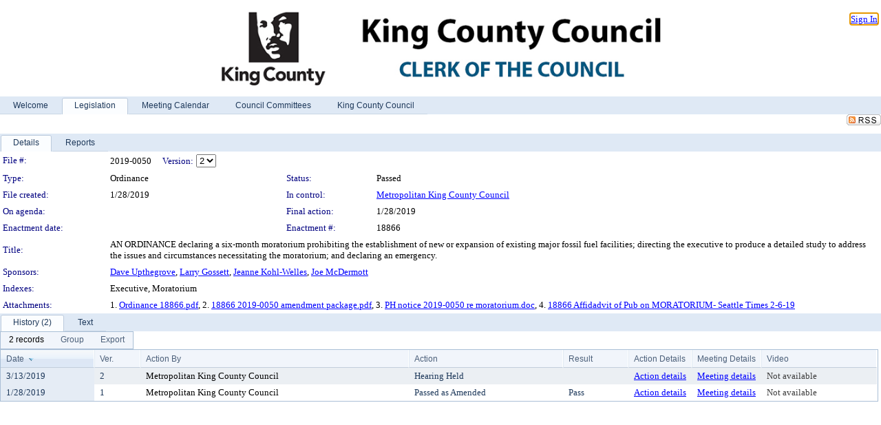

--- FILE ---
content_type: text/html; charset=utf-8
request_url: https://mkcclegisearch.kingcounty.gov/LegislationDetail.aspx?ID=3847294&GUID=5AE9EBDD-AA46-43DC-8474-203EBE72877A&Options=Advanced&Search=&FullText=1
body_size: 102534
content:

<!DOCTYPE html PUBLIC "-//W3C//DTD XHTML 1.0 Transitional//EN" "http://www.w3.org/TR/xhtml1/DTD/xhtml1-transitional.dtd">
<html xmlns="http://www.w3.org/1999/xhtml" lang="en">
<head id="ctl00_Head1"><title>
	King County - File #: 2019-0050
</title><link href="CalendarControl.css" rel="stylesheet" type="text/css" /><link href="Skins/Tacoma/TabStrip.Tacoma.css" rel="Stylesheet" type="text/css" /><link href="Skins/Tacoma/AccessibilityCommons.css" rel="Stylesheet" type="text/css" />
    <script type="text/JavaScript" src="AccessibilityFocusManagement.js"></script>


    <style>
        .skip-to-content {
            position: absolute;
            color: #0443B0;
            padding: 10px;
            z-index: 100;
            text-decoration: none;
            font-family: "Segoe UI", Arial, Helvetica, sans-serif;
            font-size: 14px;
            margin-top: -71px;
            display: none;
            top: -50px;
            transition: opacity 0.3s ease-in-out, margin-top 0.3s ease-in-out;
        }

        .skip-to-content:focus {
            opacity: 1; 
            margin-top: 0;
            display: block;
            margin-top: 4px;
            width: 150px;
            top: -2px;
            left: 4px;
            position: relative;
        }
    </style>

    <script>
        document.addEventListener('DOMContentLoaded', function() {
            var skipLink = document.querySelector('.skip-to-content');
            document.addEventListener('keydown', function(e) {
                if (e.key === 'Tab') {
                    skipLink.style.display = 'block';
                }
            });
        });
    </script>
    <script>
        function focusMainContent() {
            var mainContent = document.getElementById('mainContent');
            if (mainContent) {
                mainContent.setAttribute('tabindex', '-1');
                mainContent.focus();
            }
        }
    </script>

    <script type="text/javascript" src="./Scripts/jquery-3.6.4.min.js"></script>
    <script type="text/javascript" src="CalendarControl.js" language="javascript"></script>
    <script type="text/javascript">
        var addthis_config = {
            ui_cobrand: "powered by Legistar",
            ui_header_color: "#660000",
            ui_header_background: "#f7eecd",
            ui_508_compliant: true,
            data_track_clickback: true
        }
    </script>
    <script type="text/javascript" src="https://s7.addthis.com/js/300/addthis_widget.js#username=legistarinsite" async="async"></script>
    <script type="text/javascript">
        window.name = "MasterWindow";
        var first = true;
        var first2 = true;
        function OpenTelerikWindow(url) {
            var w = radopen(url, 'RadWindow1');
            w.add_pageLoad(function () {
                focusRadWindow(w);
            });

            if (first) {
                //w.togglePin(); 
                first = false;
            }
        }
        function OpenTelerikWindow2(url) {
            var w = radopen(url, 'RadWindow2')
            if (first2) {
                //w.togglePin(); 
                first2 = false;
            }
        }
    </script>
    <!-- Google tag (gtag.js) -->
    <script async src="https://www.googletagmanager.com/gtag/js?id=G-TTMGN2RHVZ"></script>
    <script>
        window.dataLayer = window.dataLayer || [];
        function gtag() { dataLayer.push(arguments); }
        gtag('js', new Date());

        gtag('config', 'G-TTMGN2RHVZ');
    </script>
    <meta name="author" content="Granicus, Inc." />
    <link href="Skins/Tacoma/Scheduler.Tacoma.css" rel="Stylesheet" type="text/css" />
    <link href="Skins/Tacoma/TabStrip.Tacoma.css" rel="Stylesheet" type="text/css" />
    <link href="Skins/Tacoma/Grid.Tacoma.css" rel="Stylesheet" type="text/css" />
    <link href="Skins/Tacoma/Calendar.Tacoma.css" rel="Stylesheet" type="text/css" />
    <link href="Skins/Tacoma/Menu.Tacoma.css" rel="Stylesheet" type="text/css" />
    <link href="Skins/Tacoma/General.Tacoma.css" rel="Stylesheet" type="text/css" />
    <script type="text/JavaScript" src="GridFilter.js"></script> 
 <meta name="format-detection" content="telephone=no" /><meta name="description" content="Title: AN ORDINANCE declaring a six-month moratorium prohibiting the establishment of new or expansion of existing major fossil fuel facilities; directing the executive to produce a detailed study to address the issues and circumstances necessitating the moratorium; and declaring an emergency." /><link href="Feed.ashx?M=LD&amp;ID=3847294&amp;GUID=5AE9EBDD-AA46-43DC-8474-203EBE72877A" rel="alternate" type="application/rss+xml" title="King County - File: 2019-0050" /><link href="/WebResource.axd?d=HkmiNSkKJcp9zYO7iQ4LQenL3JpSZe2UGKB_Pk4r5YQRuZzPsLMsZzwrSvy9lruIl5GkgwLvHWu67vwJMwKSFxUTlVdL05GtcnLDPfablFs-ZjDTV4SRhTyPSYW1NSg5lG_yG93x297US-_TNEi91A2&amp;t=639011835762949961" type="text/css" rel="stylesheet" class="Telerik_stylesheet" /><link href="/WebResource.axd?d=O52GA8dz694MW3bJq7Jd_Iz37NKQdM0WrEed935CaWenfy68KpIAPldeYP_hHCMC96eF-VfAVAd0WfB88QIQCj-mNsyj36l4kheNYmdHihkr0DSAfNsUrrhMP4-6RqxzceEYySik2qMi5JnujtJady4FshgVVFfiE-X9BrsdNCo1&amp;t=639011835766520820" type="text/css" rel="stylesheet" class="Telerik_stylesheet" /><link href="/WebResource.axd?d=urCACUaUZeT6oPoIZXShbnlgytxq3wMs7tMUnmP4aoFvw0sx5OWFviaAe2ZbWlhhQMX8Mi0FTDYCb8Y-WNvbuSFn44BI8cOyIzL5cbvgqlL7S5R5XTCNn8Q3MetXqXHM0&amp;t=639011835762949961" type="text/css" rel="stylesheet" class="Telerik_stylesheet" /><link href="/WebResource.axd?d=QKX1AO1vX8ebWKfbb4eOTKZ7XgDBItWqLqM672Ig3qQ3HhlG_I-hz_SrjdyOSSXr635e3yq9ulHFcK2kM9nd4YaoR3EZIdjDueENN-Tv2S715C9DxrcbNBHvWPj-Uh8x0&amp;t=639011835762949961" type="text/css" rel="stylesheet" class="Telerik_stylesheet" /><link href="/WebResource.axd?d=jU9H4k-Kg_DWG4w3HVTSzq3FwhKEz_qi6KvQ0Fme_xLCAlEw1vy1w4S4MRtYo9Ki6aJR3rfmJnfyI1A_7vC3oQ-bxyKQRh5VGb-lr5A2dmh-C9BvjyS7GM5mxAHYAu7-siWN5G_rsIjGQYWBL6Kro-iOXNKO2Ohlx1RkFmoMsRQ1&amp;t=639011835766520820" type="text/css" rel="stylesheet" class="Telerik_stylesheet" /><link href="/WebResource.axd?d=lsHxUYuoKn-ifTgGVgyNZf3eZVw2bqdnrrfBJ8SSWF0J6XTAyGsj2XcoukzmozU2bdmLMxJ7YwvzKl3RXRh794KwnXvNcPwTMFgJz1q2H-NkU9XddzMi2rc7GFYRGxglrSKxgkmfnuvKqK1tihnG7Q2&amp;t=639011835762949961" type="text/css" rel="stylesheet" class="Telerik_stylesheet" /><link href="/WebResource.axd?d=vsKpXOsoEwDUfVug9KOqSmMo0ZYmPmZq9pNuuInW9K8LhCVDiGx-4gStdZMuqyTrdQnKi2y2KGw-JDYkasLPmGPVTN_zZ42kaVpGhkB2gwWbSGRzM94ksIhHXxPA1yg_0&amp;t=639011835762949961" type="text/css" rel="stylesheet" class="Telerik_stylesheet" /><link href="/WebResource.axd?d=tRcvkPNycQM-g2HBAANCuamTjNFQyURcAwGiH2lwUemcMplSS0OEpV6kYVv5ztOHO8YW5LrpWrQKCTayLSmHIzScUurpQEgeiOLm1hlNjrm0r68YDvk3Gr9nC2EziB3cyd07HAsCsH0VxcYcWFmPwwmx6czPO0Mz4_D6Vhx0ntA1&amp;t=639011835766520820" type="text/css" rel="stylesheet" class="Telerik_stylesheet" /><link href="/WebResource.axd?d=Nhf6TpUj19KZ9rhEj2xtdQWB1AE9x3dfjERCbojyAxXP6CcFUcpIuRIjIS_IzCgwDtzHlcE6eqDW_UkCZmMuD4x586LEbaG9IrmDoMtO4sXgHE8h6D9e_UqLYjifNbvG0&amp;t=639011835762949961" type="text/css" rel="stylesheet" class="Telerik_stylesheet" /><link href="/WebResource.axd?d=3YG3rlMzG_iCmN8Rpxagytwv199U9Yd171wj0zjKGiZJ7GBmWl9BozhzRfjIL3nuz_xiAx6Npx3h240hoOYKsXReNOKuW_AsjoqmCkrayQgBIwxQSUtUWYqPaOq5WoM6NHKSKgQCjXAJlRTt2mWb972l-mqTS3ntGLUfsFwrYWo1&amp;t=639011835766520820" type="text/css" rel="stylesheet" class="Telerik_stylesheet" /></head>
<body id="ctl00_body1" style="margin: 0px; border: 0px;">
    <div id="globalTooltip" class="custom-tooltip"></div>
    <a href="#mainContent" class="skip-to-content" onclick="focusMainContent()">Skip to main content</a>
    <form name="aspnetForm" method="post" action="./LegislationDetail.aspx?ID=3847294&amp;GUID=5AE9EBDD-AA46-43DC-8474-203EBE72877A&amp;Options=Advanced&amp;Search=&amp;FullText=1" id="aspnetForm" style="direction:ltr;">
<div>
<input type="hidden" name="ctl00_RadScriptManager1_TSM" id="ctl00_RadScriptManager1_TSM" value="" />
<input type="hidden" name="__EVENTTARGET" id="__EVENTTARGET" value="" />
<input type="hidden" name="__EVENTARGUMENT" id="__EVENTARGUMENT" value="" />
<input type="hidden" name="__LASTFOCUS" id="__LASTFOCUS" value="" />
<input type="hidden" name="__VIEWSTATE" id="__VIEWSTATE" value="d6RvXkyZI4NwQSJ7vDJ+dIN1Qwra/65ULHkBuPWOAXxS+las4iQJjO4vPQT35FYG0Ypf6LEJh6wif5Zd4ala2CrYpsZMbJ4kO8gMZNP9u54n2rAfMgLaLpMR016G3ix0jgfqrAATJPxHem4ffMp0BkVsOnHZydOiX6/5fdoNE4YvHcoAQLIgTv+9yeqEVvAh5Vchf35qmwd2qOv7yWHHNVeLQlsW+WDXcwj7OU24xDuaZHWGqwPQNSaXT3MqjexW0KPExOoYuqk6KshGw+eqWFEhpsHJnu2hFhQY7x/uwvnnGToowZbrbpNKuKF6uFdZXbG2eMtydKOJVTr4QmGJ6KcFmrRZjJSrDP5boa+f1+ueY+Hp34OLdNH8N4nlEvfqVrLVZBhrzodo6pyMZEDpbGobe594v8meoGfmWTBqbKWqSDlSROr4YPk4JtO07RWRXywjpt/iudwnH8fv5Tg5qmW+l58yHhJ0+6VPguRwtsTuudA7gFK6n7UwM9Q0OC53+rFMV0iM6hprXzHF5BFTBguJ2pksGLIUUHal/Ft+GATCGB8S+7sVpUXA1iaCnkI6A3EQoAymHHxE3pgK0jwlComJouB8V420L9T3N3l5Wxb3Bn2LUEHO/sFJDKqwk3neeFzm5iPgXKh1BVD0Au2u8Bh2xOel28QbOxzeUvAVC7io+idogeCNUJQL1n6/CTBT7+8R3FTR3aig+SM1y0CwxJkEFdqXsTgIrElCbTit1cOa+UVoKVztfvCAucmDRIFH+/X9somB+nZkzF3PXG6sPmqA71III06TTXKAnFjmJ2ikdaF9zZ4seBLYzpDW9h99m2Feip/XLPh+nDOM5aB4WIKMUZRcrEMYxWCRtMZzVgUqsyzG3SJWi8LLgCNWItSnm/sDxFHM6h91Yvn7gLJzvsEwn5FnDcZFBFriZ+g4D8HWOFlPgHvzfThglljX6f3E5f9XdvoRkFpe2xuIiRdHBk05d4NvC2Ldpq99jI52uzW7l05sR4WfHYi9QQOhT3yStADycVkPNYP7HcgkvbHiu2B1oiN7uW+DDT4kzRAcdSlU1OPw/2JlsoQ/IhCv9oMsKj1qJb65fUhivqzuKPcdRQSWOheVAeYhMlYeUQP8UFJwSb3uKPALclqB05b4PO/vRAbPLLzIjg17uFHXO4PCiWUWRqz6ajBQ7RF+q9RAKS1+quWGI8CKaRC9KZSyTFVyYXSCrnFdSR6QTkoOqL7+I1l4967Q9go4w2L2wlylQsOFltSZa4DnalE8BAEXU2eEJ2OaLnNTZ+44fhkTmF3dFql6WWDk5k5200MXe60YzNgIu8AyE0XEBH0MTOb3/hPvaz87nuk0EdK5PnlmuhXNpBhHeVGgeV6fJ/HaVAp3xtQuHzUd1O5Vpr5t0VTsrlxVD0dx8PCJFHbygf7mSREz04bXm6tU8zFwGw7bf7P2o97r1csVlrCTZz6nR6JhZI0oN4oiC+5epRCK4QUzErj71S2F/isUNguLsdn+Rk8YIUXgDT26nIRfl4nh4IhOOPwgV7p1m/t4XIxYbqDyeDskTJShF4clQ9CPRUSQATrboTlIue7koireihiUIcn0oTiNWOCHYXT2J5EBVHk/wvkM7vNtoFzGv0s1A4GqqwP3y+gzd6ZnFR2C27Vrbszbxh4VRDklZeFLG3cKATGGDZKka96LjXOUyQ2wFY7in4naUrcyMv9dS3aWGIEVMPCYcnAUU9Oa2kUjv0FoxsaY3lN290pzl5E4/[base64]/ooKP9jbdGv89V2/GyuO3FQrHA/99Gee2mwXuZLcsT5nPdMI43yWwT7++e2/pyDSLGgF8AnbZZBMnzVSw3GHJVOoMmj3T0rxPDDp7X/G3vUzNNh+smqwuwYDpv2broEzvp0GSzjdLat1TMzXmRViqA3PT7U6qAqnXNtdQyRRJtiAFChiae8LMGtm9IBhZJlfISwfDjzdkT/jgUV860v0A2so6uIOGI1lNiwdDlTjHzMId9LC59OCbn6i8g3mR70EZ7VSrjj+LlP5HzOznqkCOeU6pgr8RnTVsOaIPSZ0gUnZay1nmmH8sFbpcRKpZ/lCUYR3hqpG36EmnLaN1kdiz3JTtytDZsGpXrHOC8hDd96k4ovGyqhneCpbW8ymAIk3S0rpl5WOb+ImWOiFbV29xVKXLq4nLsOAl+h4d/orc7/Z4k/i2Bv+r7d6FlpVicGZ4RSjXzVOxrGQTNzE7wyHcNdkp0aY7oPBdO7yND+DH/2FUu8RSIvMAwRHKzH0zgkqNv6J/TJ4U9nMfRITi3QU/Xro0+KXbsf/aRcH0XLOn33MOydQBTyBNfUp5VQbER5JRt3O4tC0/GAuA2HjFSlbgCprwmSOsMjRJdfwgLg2VX+93VRsn7L31+idzM7I7GrxfK4rlBCxcStd1Py8bPtWjapHsWYk+4d/ao6B9fTlNNm/[base64]/rxpFb8kFtiTMoTpiFT4JGUteQsmK0boJT4rZAgmlSLuu16RJIbrrTO8FpZDEp6mn6y0NHnaRpYjoDtRsqIx3CGZFis+fA1nCjwktcwH5CYTjOd4drJfqqUpzJE/JzM0NGRe8UD4sVEORBGsXonOt7dA9CZ4ObXqy1kZA41wgvV/3lQa8qEg2+5in0kFHhhV2cBrmp8WQV0fSLh/hTTPND2ucQpqPA4duZ41SC0TC9ZAw286FKC5dsR1K5LvRtECZbuxZFrK1e/2OyLq63+93WcJi0WFHnyW5GTqRg/afpqGYfpCwvUlyjE9xGDDD+gt5vjci4K1VHXZn/N2r/kXcuoOd+gJ9ijyQlmhtVuO/GR1hDVCTeiKP6Ic8QhG2yRhDWPKzgeTEi9NKx4c27GGrkNCOYtDsE/EXiHPhsN7wdthBg2bqTwbnLGbAPYNQarPh8jSRpjmQHfznDWOTPbdyVj57A5JQPySI3qaAJ3s8lpzg6JF2vLxZuJgdz7Aj2mXyD5+CUSA4iaV5pF2Lrpcs71AYp+/AGBVULIvRdWwQKrLg9xUot60m/IJB7Yj0Y+TbRuw8zKdzQo/DV66VxKyeQ+/A9ZREf6N28uamymloM8aWO9MwHlMZWAazhHNtR/0UCVnTqyRF1fOfpQiabdCOP6wcOz5NwLdR3YAHpCELmkWRih3Wl0GSqvwIhFdX57lDrSCOzMx94et2aIKq30xPu2g030PvoRiNH8ZtnDlbQH/SFh3x6gpj50yx2ea13d9jQIWQj0EQYDxfudQWECYMAhJZTKQBQcgbADcbiGJGTrYWcQ/GKKHY0QoseqOjGSNJ/8BLrXkZNcsI7AOppdRiAKGLu6kfvjXGeW7DL88dPwk+DvjBBDI5xjOzPU7i9ZRijgR9aXdk96MQOIau3REcNW/DT64VEsCj1v/RHCsfeGIcEyFeqgYdpyeQeKt9vth4HMqPGH+DmRdl/fmN31IBn3MseaA9SoFUlnVe5d9bwnoVVsqwV4QnN7FfMnCq6qxdsxugGVWbiCVK9Dg+/rcGOWq0Z/2etzYN93CMqQHxmD9LjoS2Hvk5LWjNmO3dwx28jYeoAxJVuBvVqU8OlzcGqc4NZd28macZQDtLrWfQFUvouQLSBzVpSBuRx8L2eV+M0JkyI8bLqCeX6amBnAHrz2fpxPoS7Fujiif+AlJoiWJmdh0USKbup7DUWTcz+5fJfoz/WJ9fsNDTWAOM5dmxoCcOBH36GPJRj6kSruR6ki3RXkYAGJhwWJcZlN08l8hNqfHq77XwWe0oz4o/yEqPFRWQ1mmTCcMxCcapdzz5CBJW0kIZBc5Z7eEJXrNevA6ZX+hAiZu5O5svtfrgPT8XGVl0kI3z/8tBZwNM4CheaXODNkU2aTSrPscf7A18sb7mtuQuZ4OFgo1bCB8ofM2qTThwuYnofu7+xLI6bFfvsnOS5OcPBW1/ZbsQUCEBaBm7lyZT7EIN8RHPx1mmSxpxNG5/E8+6VO1ENBuOpqaJdV5HxGD1PyrXB6oD53TOv57hNsnnBeTORe1VZZKHbrT92vi0y1OUOt259P/W0bo4d8gt7eeJdCVt0Lure1DOhO9HXXmJ+UfCEXYtY5xf54QdDpzsk/lS5qMiOlRm9lSRM3KO4qqm77XzZjBY+KtNxySQsU8rIBphESKRUWwITOJxfg6oVlCnLArV2ECs5ys0gUQjZTNSPv4ULb5pChp5nX2JK4dJDRzmjcEMGnYd1qXM21ZpLndlJAHk8FUNo6cB6w2e1HZA9HTy1i6d07wsO/u5GsUiCXBJ+AB9a5oS7psNuY1/WiLpckbf0mX8z6FZPWw93A4cORIc40JDLHp1d7YR/cqIpJ7O0OY0yrvC+LQCZaUb6D7LP5g+uoEUr9g7ivKdcz3Ktpl97ut/N6axZz7WUiwpwftoppXxjs7uw+kIryJszKcnUfbLJ8pAd8oOgeWCfdSiqHDUrTy96zZYTEhWaSq0r1YnrVx+CZQrfXipW13ZuxwSi+TJWr3ZdaORmQzEMmZqk4Mlof7q82UfF74qHLkfy46mp5VyfWeGC7GepRBBLi4s6/KM1sM4cwb7/n9876iKnQbl0a28YR7oONbzu/lCQQ3oRnmD+UZ06GDe53XT7Ts4bMdAuEHqdXZ8+H6hhGPjy9CrvTHpx/YqpCVd1w/5GIs2QiNHeLm8cdwVUDLlk/sppNf2ExSXh9T3I7ojRiPRnS5Om40FbA2ypgXmNej8gb/jaY7lUeRlAReTFLsl4vHfzsD3GnfNgfhStJwKqh8AjYjOZ7jl50scwLB6SbcHFx/xmYEWJCNDcW2/r6O2V3diN9JDESxbMw18QOA3fdKJN6LAAvo5c/1gfp+9pHRbhrrtnR3EaORytRvKgU6KbS9TCnTBmWXEsNlDOWf6f2BHSGYnTqa4Y7nXUqoP3NbMJreJzfgPDZ8R+/0zPjuivtQ0+0NBhZJixX964HoDwDpxoRVYhd7lLFwvtH9Pn0QxFFYuQRT908/UYBnGgoTQnrud0RPAovQPQYI9DIgxl+7kW6P5p/IofTpAFJSlDbqbHOJ65UoE5CyjTUsQCJYreeVoOQeYoWvskrHNDDlJTcFfWVF3Fuqv0UP+CfPfrLVNMrcZ6t6C+czbMNfaNdj/HCxaMW91tn78tx3XcZt4YY6UnRfaDyj+bQzY5f/GDVnRSZUyksG+nIrLCyb9Dp9wvXdVoVBMap51Fa9rgFe8+4QDrdxN+E7Bg4/AK4lPJoNztMgC5bE5E+5zE4XkRHWUmF31NjNXS5z4pJbQp6WTKQ2bBAVVaoyQIur79MJlNr0yE26Ve4bsG3W1QdH7PID7mOgUZfYqAviPW1Oarl6qhgd0M9ibWTQG/r5HYAtq0ai/[base64]/2/sZdH9BGx20S8lMVqFrfiLuAzaAB7gFj7kUdD+ffO0TnK28vtHZDZe31l7mA/ZjIprq3x4kcJfJ1T570GO3GjjDAx5tjp1pXvUrkdBHJfovJ3OH4I4fmUreWQNtlyjcd6ZTgp+hcf/AZDUWhqOz1d0KOPAT69/Za7U3zvgwmcZrJsxjN/h2PdrzFrg8akjGW+DiryVifz5MDwuHqbZXfdJsoaRO9PYRT2XEtUrVTSPPnCM3evlT3ALUQB7szaO/ap9Dr9H4SYCNufjyqmVgKA63QqwulupBcYYbSHpOgRiZ+zgqm4FWqWE0hdgX7Lw7e/[base64]/Yo0RmJf+F22soRoxb7uQxuzNlj19xu2M0mSli4CeViZBcv5IoU08jalJhWbEFUxq5m5fnCMfroHB0MbMaJ3my9pjtEbqc9/AB85Xdr8gL3qeJCXdhako2YHNT+tFt5+Sw+afaqakOgOWel3FHVyROgObA1nvchllO24varSgyvIDth6B1pWreMx86tvQqc3XfqpEX3KnYwHJblrYhuOGW8EaL07kE0HCUaqLrT7lIPQj3imQ7Xjj6zAMjZ03Xjwp+63xjXEpUNOXQ2/4qi4yvmI0aMCRvCImC+vUExFXL0F+XbAHOlaLHZrpt9qD6VMPQ56Tf7Dts3NcSikRQSta2RCy6FIY1Llpth+5NE0cmD950BbhvasEAKUxWo02Gaf+AkcFD7wiY061dvvFLtaZnuSNaRxkjRPuF9l+E1kY4lYvOwvJiDK6XFDhdXH/dQfz54FTGxhixENXZOdMdQDLSB/lFy/Gi3Yt4jrNi8xykLVSc2P0EcdQ8MGjmkIxYn706bXt0ZXGHZdQTEjqdgCEnS9os74aalpgw4rY2OaXIFkeWRAJOh/8kNJPd5jX2EFJ93lpfHgj48b4A152NcmUDrNVK528JpNs/J46GduoMjNPKQNXOmnBpz2lNk1EqoUP5LRLYznBO4tPqUymXArFkfVKMrJBjDXDFCSJVJwAcgc071967bikPUrge/Ar1SFDEvnVtj4d5khHf/pYBwRkSqUazx3/SNMhk1jGzQUxGR0gNsleZ+Mz7sVaw0i4gEeu0zu+Wt/LmdiBTUUA8wQEKNdPm3XCaLZiHV2ECMTnugiyryp1OClbU1+9z8WI10NNwwgLT0zprFBbtRlIgOm2P85xX+jOqN+z7iSJAbCO2KtzrgwGn00FG8ByAT1btTLjLqgyekstDDK/J68jCIiwwRBwlgI1tsmRV7gANu0SxrsMNmfR98EoE94SF2XrHUkFIj5K40QesymTCNNh32236u5GXIHllHyofKgPVJ0240YpGd6OOBOoElcY4/cd/9Z2qhueuFojqdDzhv3Y1AaNBeLd2AiZnT9VtJRNUaIBXJ1Xam8SCjvlesNdnf2RLWOtI3oGxjoWM5POMmlbOoE65AUjKaTm6A/FFuS2iv/LwKaioniBYdhWl/77V08UkPzVVHUGszQTU9vmtdKTsx0GEZsTqiU4luGE8AHp8OY/1oZlxSGURJOD+bYJzJLaeGXd5B4N6/WqBcTpKoVvg7Lke7TGQOUU26/gRmP/mzqbjqndKwJNKx1PP452gXcsKycmJ3kwOGHv4YN1sX8leJJI1GrxAoCsYs0IKvObadv5UYtuEEd0qC10dDNnqZh57A7qXHqVP9SwQO74LqYIk7hQZHlAqljG5F+nVViwYzD7cG4t/sP03ToSxDFje5cTgFhX1r4vvpoVAvxinj72jvk/AXeLCUB9ZWVREFNfbMtjYvdKp5TH9UW4lyYBpLlJolMk7Sd+BNoFfxaquWSQhDiYfwGsJdBNDaHw2t0apd1BECTG/qgfEKqHm3uy2ruxS5NgRdKz/JrX8wY8Xill7zSaBOjDRduZS1knf5fHugcuugtpmiwobRIrVE+0w3LGn565nKqc/K7QdKCQwLFAzNVfyl/YuHxwkyG+VZMzQVIOuefAJO2+9eIhkaiWTPp8xmKr9gbBUylVyybs3KgPYGj9Ww7xcx4CSkLMcsH0zPu1LEWnxNtR9BJZv+mllI8Sg465/7+NQ5qSxBEtEVH04EZne7gVjZa4xTuvcJaJFuLMFTK2/[base64]/ZScMZK86dbeaWnzRB+abZKaWhTCGlATzXU209TcfuIRQKQQkLdyrxtTQa3U3sdQYzohVzLc7HwU72P3Tz0FBkEEag4Pyfvbc3q5zbd0RyrOHoLv5a7K1ITWm1qIl+Kg1Hdavain86knAIOzIs3e/Vwy6ifUsimqJzZPE/[base64]/hEj3Ifq0k16J4sKGo7aAJZuMwssFmECGaFbnr9jO1DJRj/21QOiQFuSGxN5JgbPjF0DbCIsFFwLUWY8wOecKUb1mOh1s4rpqu/gVvLEB0FfvI/[base64]/9bHgKzBKir8ChOpEQTVAf2umSc9wHzjjaceL9k2ZFhmpAhZddHfmWvVvcmhJncvJZAXaefdAXgql9GdqsLiQMJ89lp9ZnsqWJ46Y/ZTwZNNcFSbtZiajcB1furH4W3TMHUBNXh+qGF2UPOrpq0azGd4398T8OwzZKOKSPRc9eC1by4Nsp7pZg1VpnHns+Ecu81cKUBI9d/ohO9gnPbikPteHkN2V2hkcS+R8b+qzvKYFIFOTXUWVZBAqNdaWjXn+siU9qK+dvsahXCag1g8ADBH22L6QAIXtQk2IDy9m0JH6jTXjXtkmrZUjoO2ipHwLTef3AxTpk0ePpyZVLt3SjWdKwkWMkKshBxtJiZLt9efXnhGaylV4STv1iLNbWOD/u7bKFOinwc0qp+Z3s/Bu5q1PgP/jtuJ9MaqLlJnfBd5RvR+mnSjxjRs8wbUr0+yfAZodQwfJDOYLXdI/gw96zSjoshuN5UqQsdveTyYy7vJEOW3P/l5LVqX5AHBBRx/7A9Oxh0ZQkAyPD/7UIW0yblNIbVOQjYh+BL9Y/bfgyB6m6+awdUJqq2NuCNd02ukqvQ7FoPxG3r6NdweQNrPh3y9gdKCFN+j7aiM35Qv8HNJbBBIwIEITGKdQj8hyt3d8gB3KJk12uluSZ+UrmqD1Sh6b0uU7Zt9IhapzS9nR72S0CuqLaZiQ3t9Ks/BIbyLHRzG0nXwmtWtMAGdI1Fj/Kr3w+8S2jQIby1T96R4K60ircyJeV7Vc8qWdqnq4Xy8ztNwnZamsZA3YeGnB2DX/aE40cHBUvdq/TYVo0gbxYkXywAg9tDdQIEEyHSLXIMuTRjITY52ngZ76RN8FdpI9RNBr+nXIuH1VqrarOleFq/w0NjCb1puXBetyVqNnUwv4xkcvQu7LXnYGx1B1PvMjs0zx9kzHeOyrD+413AMj3sNBFAbqjjYSlz0VGfRfRE0Q+2KswAMu7wzKX+00BFNgvMu9SA6d/jbSE8gUMLAm2twTvhzNrMNkE0j5W/KJ2RWMMWInHdg1GGFCUur0mbvv3blmkvqTSUDAcXwFz2+mMDr4TlRCZo5pRetb4Fyd5lbOpn5uq7ngZkLjKOiYLV54FyZUbHZmWS9PJtsxtcAhehlJ6snx9iQJ6ggK23TGKx83hI7jJJNHPkso/rprZqZ0PXAG8fB/VH3aiM3KaDVB/yYl6+JSXMnlW5ChTRZE97mH5A6VpL/[base64]/sVWQLAFLgzJIp3rK+rem4pG4GQAjExYcnVfVYnv/3u0uVSHH5XwIh7RUY+dRh3XT0mjhPP6PgLy8oMy3cFX3aWfY0gEAPDTHG/qLWHpqhyyF1PpKD/3meSz0V2ddZjgQEwCL2WoBIx/kp8UqmcXJqnrKk20KKyRx2wwlymHvAjqzErtuInsFFSpdkpaVhiNlLAK3Swd4rxXkNhxpqCr4wkMFrDntSdOBuY2OaTWElrrw7wpfrvSosZOILD4tefKMzAZtf0VRmj1SSA8R+da3uXfoS3P8goa1nPz2EJ8XxBDXTBqttjXdNY/h6VzZSeHU7X53zzWcyp8v1I4VnwAAtdOT3WGuhXoEsWV4DNuaTmlav0WXngxShIqXI5VLTddcmKcU8gPWp7kW7IA0swBIeYjHMZv9o7oNxQnTx2AounGZ3fWrxJlQINVzMZh0J/NQkjp+dYTHDrbLVXncyNWcCJsoCTWYxP6/pPIN2N6n9BJ7QrmbCRH1LH/GBTCm1gvb/ytlGlN9P11xmTZn2/BNmqxM6HITOoip1SmRJYlSdJMA1g6DZV3WaOEO4x6yA6T8aaHRo5LLCPUGbKnGzbJUY8Lr9Qt6CXgiXEv7aOBYV0+2CfjCzn/FRojR5FG9BCqXjfvGpOOdtknaqm2XTK63/i6PiIb5J5ZnYlrCWsiHmWjzDu0vh29rI1mO4/p0DOnSVrY44WSoHJZgdgL/UNwQV0Ggt3Y2sCpUTBVq6EazlBMFPE0Xn5pzsUKlmxV3HFRSyCkgELjD7MvtS1QsMONz7vw1n7z9VgiIkywUrSsud9K38QrQxNLqcl8h6XzBNdOZd45bQZuCRPzc7Z5mPpd88UYPnPbDW7RijJI8A9jOK+mlmDMhJSOGU/WBs8lmZT5bJ5fDpAUZemtKR4WMBvocrIHiip2zoY7GtDMT7t7ybP/ACqsZ0QP9PPAjXpyoHXqjVtcmzMQI59QF50LRm0Fed3ewA34ynTibF1mwgIpLvtkDDVAw6R4BKP4rGDfiEQ+JugxzhLDuRRpLXGUhhR2PbdGd+LiIkN6BHP4hK8ztIzpUk5Tf64TemuWj14k+yMDE2gs4hFwLXK5ai12sKfUdCty/[base64]/k5ovhrM+a50yNGM1+ZozkXNPLFZiCNVg3fh7mbqqw3za7h1WMcHwv6c47XovInU7v/1yW5sPi2PEEJ/cTO1oP5SmASMBdcn7eMd9TrdP3cT6C3T+X8rcsdPqq5YX48krgxBXBpqu7kiQLwu/6QtSL+JP2acM6rRqgcBuq/vJ324jclgD8x4YX7hTvx1XbYxdwA8Vk9Y2ADBMS5e4u/JzuBrwMOGNbpMOfWpTeOmZFkVa+lt66kHzBASB+1rtiW2qVsSL9XV3xkoxp/oDZO3R4HFkMqxS4pozJhqgKcEg7PMLP2X3JU9gTTSOO458JdtTrdD05dAvv64Iyj8ERjDfOUzkjF7hi58+bbbd0SVqPqvKVpEEca98g1EYwxusfZTyp2EPWVYrmydtsCpPPrhDHZeI1UhyAW/Fvp7gicX/x+sR+I71ZSMcO7D3ihMRgA0fi0QBQ6Sfzi2zulxLDyH8m6w6yjj+/fa9VG3E99R4wvmVqDRv4fZjMXRP+/7DuqGfF1mrS/GC9t3Px3yFjV9N1NXl0h9J9I0s7Lsi3Xd1xgBXa5ZTPwZpnJ7eTQyIh7HYrcSKyUgc77zutal+27kMNKhMp01+rA4ofVJjehTIVHv/TNH/g9Gw5TQB1/41SMVm/zEMuwyOxpxOxRyfNrGJUwDRcOR8UEZk+kxl2I8PV68zfUFJVlNmriyqIaThG+3D+0RWq3qfzNC8Th0+GaJuNHQhUyRevJva3quEhnrtBIicN+cgPqxPIxu1Amfq0kCyiYDLNoe5esPMLB2jRTT2BlWYnujKaNIPJ+a1Hi+o39iOQTBq6xhfzNEeJ4WlYD/yVJmHePm3Z8ctVZu2nA0sQsfveKmuB2Mdp00B3wHxAnG77rZmn/xO6qBrtpr83SjSiMA5ssSBMGHMk4okPdsDg0mTtkN1115Kv+ZOQTPEsUbh5ZJUl/7wVnIrVIr7CjJkFk46UQGfXsHh8IQg8yOqENoXYkntbJf/wjuq7hkdAr0pu+2lwJq2TBxoRrwYF51fiEdNkrI0t6FaEwnEDkyT7TEMjJFpKUfJqki+Z18I9PjYsjjlL6YOqDsNupPxiAXe0UijJ+btxcZzuCRDA9zopN+KvwP9KCysc6L83zM8E51HMQpJagPBset+01BQRwX4cG/H3iLrAwYWzrIUA1C3VigYnVT7ngmZeb+WU6iio+nDhBjhSVvmLfl4YDZV/Ktr0+WLDe4sRaqegEHueRxyoZN21TnQac/dt1kUNZG1dQipg382Y3Q6Lrwc/7/gb5kdqa5e6bCoDtrj2QvnsB/XqU4DSz9/ymRKOMi3fn22xnp212cVtJAc0dEuSpg20S8oLkbF0aHSYeUk42MZq9MAW5eIFhe6doEJNLoEBofa9tNRVKI97iDpXHRRuO/[base64]/HtdeDwlHxPBOtZHJ6C4t1QBpu3KzYnCYUAfrNFi/0kuC18tBSrD6SOhFE0SqNSZCTnI1hUVNxmjaxfQ4IxX9RXiyj2bDFT2dF/HhvYjlqQvZrjWuAZcmlzytIgJI8rlDeduVYOXuGKJt4PEGk94xv8F/OHUA6wE1UjO5slz5P3IA08UPx6Qzcss8zKvdtk31sy3QtKrc+R9pvsTH49smRjiOpJQgGv0fidHhBju2yEm+sFfnMVWH25S7lFEKWMRmbrebzH1mgEZZq2+UgLa6qhDRmsGL5+o7oFthF3Sq+1KPpW39+eD58nKipNycz+CeR/ywGynmqjFdJjZJP7dD8s2vzwYx2K1rtpHGGxYFBA0p7TYdAXgKXbJBjtYhPzhKSc0goQqfrdfM9HHWbBKZYo3HcWowQlo05xn5wg5gvnwky9wNPuSUYpVDFgJHhvFOJSuf7oZz4wof6DmDne8NMP3ol4SoNP7O6D+iwSBmtBN46ruLHGdsAtQC03nVGMG0jS/Z9gCslHOKAwXnAWBr0tFlb51SW45s+ocTpYZkL+ufGQQLbhGulvYdgRQ5lftAcfnZC6wLi4irVv8D3XFnzknTC2CUWRT64iNh8M4ztFiHWTKVS5lY8/hn0g0cNlCedEbXJPh0DOfds+k0IPql4IM/5J3th1+X6/ynNAgTyYZ9ge5lvONKKl9rnEuEr1osvX53NhCXEqhwZgpntObCB5/rEpItGow4Aj3THFh7oJ60CdKjFjwRLGqGzZdSllUbCr/RVQUNZB7NOCVy1Ffq9S8XMvOBILAztHCDL+p2tNiiOnB7zoiOf440ZglQVqFmKtfRlyFeIqKYtOfLNsOEaUEFSRB8ErHVqdW7rPeXKfuf5JSCjoKksyWdpuxJBnZRJJE8Vh/k6GaW+SRSxWVMwZ1/9gwTB2GrlK+NoQVvGqaZHWL5s1Sk4oZ1D1xDA3gCUeKcdpVeXO8nYjiSZm6fWYVO2VOLyPH6LUr3ag+D6AurQPhQ0KLi9wIkXHKKYUAv44h+zjjDcdE/V5UQdx951Rt0gZxNu6FC4oFXbRMv7cmp9AuJEyqT6pHQWUb20gWDTZHWQTMTEUfa9JxTiRSUoffRWI/yS/nUJF8xGwW1OO5hr4VngGjxwwyUYCd8OMN2zFEdpQFfP9wCii7V3uVKEx3Dl+fzbseappNjPhsno574n49dpXM4mhUf/RIxzwx4+J0h3xAgUx7q7uOy0+otonHnXm4r18Kva1wn4UAL95H2oNJxbDortI1czGeEWlapp3PAzCbc1jTj0OTdiWLy1KaUGmx58kCv7QYFgPUp8QmdbfKGqNXm3WUmxaWw+KL1TuxtgPqw6GlrLotWgJEVEd4GeZ1QZIPdxHTj0h/1+PLIyJ8mnoq/6y7VYmqVo/ATT64HxyNoMDghFtgaYSUfgcxUgShNHcgDTsMBhsTDunb6ymFtEv5l6rxdZPc0WK6E6Y7E7tGYSoNCkY4z9jZ+MvjBSVINb8jWS5WIjWcCoY/vVYnAvqfP8pPC62IqJSK0gGqtGIWFSmiYAW8zcpTb2xByejrQAWwqygnc8nj5KdbaW6oZWVL7wOd7Kvh0bKEtnqj3q+QwVGNvd1RX939ZLnUqm94KQEsdJxv8m/konoNTXFawX/q5vhsEJJWL+gA6A4wS6AxDrYtNlVmxoBZhig8m8sE7GKWaiWmzFlk2PxJ4PcR2RHij7N9/u43dggh0bYKkYd6JMcDm62G5tO1y4uJhcwvn6a4JqhM02d6q9ZWwp9jl44gBs2I8HsdgiMsY9PISZDlMK8vLh9olVty4YhHBIv0I61vNftd0Ubs04xNfCRA14uU48LjkTJbLvcFJiEcJwZpD0xPyahCX5gVIeihgA2wnlc1rcXzf5WY0f4SucqIOFwMjVbFFS/KMx87496Wl6XzX8mMBMbOxQFs3PibqpnxrqJHTsMs0bCTpH/ywbUdXTbgKJAgv4juV67Ec6ARRSOB3mOxfTfwYcwhKm5ZFf8iQ2ID//duSuxcO3B4cD6wu1XbscqKkApIBwOQHpjcj9qit+ouOcF12oy1HqmTtqIeFnrJGmOAmLtZbQaIQ2MPsk/QgG757MOnoCayra4G1MhMXpq4d3/GMzmjb8HfOfJXUggriO3Ppsxj3YKtjKYNaj2TtE6K+6hFFNkUljM75PPs0aeBxiyPNU8yYV9+zLdH1F7DUDBb+uIBR7EEBHjY+EmyIbf++VD3ChjekusJVFSLniZM9lgYk3QDIgVqRJH/EAgRlzmDdWZjg6/6DkmtAKrGK/[base64]/J6447uzTBOEGaWPr88c+X3qxJhoXu73vQ30yt+T8bOEC9KxsuCbjatdo/uLWrUmxjPqU04NHwxuYclS+QwI6sGSJ4XFkxnZ54HddrlbHEC9gWlTC0csKtpfzgcuSUa537aDtoA/O3UcQkFYw5QalzzWgdWvyDkhFMUZvgEnanu9EJvQmJCvKFfpj112RaC5EbHAoVIQ3HxzG5Zas/mJSZN3lEzT6a+naFvquQ8Qcwj+9ziX2dx2EowbTDk3R83ug2Egv+Bnw5JmZXfzR0QPL8kNBjhpBLzwE+n33vbwvcYIBI330YeBPIFg2W46Ytzc+MccqgLlM6xpnoS8PQaTg/fsmd9FLREWMV9vU/5zL9Ixbx9N1Bs5/aiSK122RuL+SmYUY0zPoC0Fiuxro96VWftiqOu0GlYppJV9MvLcXHXya4+QqOqaTGk0YzqzyrRzPWbuuKnFfGC8W7AMCVD+iJEmBfs8cgchbkav3Qn30kc0tInKLuj/ZhWGEKkXJTAeIPOleCeztaDqY9zdKdg0+qvl8vx9PHu08MzE5ADJ1c4zJ/2NDjsE4+jzYQTaRWFRmFyFaR2iIzvO1AjcIa0umbOJc+hQbtQwZdwHcm+cbr7QpoWja4hEk+QwS6Q4GCPWpoHCF1svrOQGkyXMjg5a23qSR7y/fbHbwQNMSpNcsT+iFAX/755fmyKtLJFqhOHR7nqm+7lq+LJjqLah1uHwVtAGKsiffYU+Y+ohBqmZUBRo6tB9tSPk679izYCtX3K1UGdhDfHfHwuUec0toARBNSB+MK2tN5Ts7DRV5qJs1HOxcviL1PlLjaGiARo7Hhj12rtgVrnwGb/aJbEqDxIc/3jSaEKGlopdU/0zlkEn6asgmzG1ZRKHfNfxWVBYvCf2OpLZND5TTxQKYcE+vE7YEEwQrj53h5TeLyoNuH3/J0tZUWfgazrgDo64UUh4gHZlJFpm0hKEucU5bAotzwRYfLvOMV2ymKd9CeEy070o+VYLY/9UC7pQSkKuGfgibQdLI9S5G5pQ4oRQ2c6RwGohyzwz2eQqmjPI0jUTMWNflYIxnT/iRYun+QY0aAhZjGbkHlYO3qaGzJLs0UEOdYeLyaFtmB+KchjtEEPz+GFafeFBo3lPE5jnpvqgtiGUZelGE0T8ZUBIpRf92VRxbF/fLkDBEuKYK3RVEF/6eNzoWNwoEKI/BdpzHrkre/[base64]/3leL7HdX+P5+8mbztCOIHo7op3TBSB4LdvYD4xV4FGxrOeDAjdCRVmvRDHTtou58LCfv+Y13BZVYxlOY6IpbPka5sS92i/7WLJkjU4VJG0A20cRUJ+gfFpR5jg0VW+IH1LBwyUQXihH3mTfQfB8gsOsUVWCUhsmGy2dIL35N9Y0+Pj79egjsvy4JW+gHX8s52W7R4W6zcOSh5kjax8P1DS/67HhCLNmPtnLxzSGcZ5CPlWXk3WHCTP09fPAx6CNg1UxiPTmMnvju0MfLKcM7IVUQxLpITCLtluSQptDXD6NhTi02Nlfx7OrRnACZAIiIWEd03MU9Uvba5pJLcSOxtgjP5/D4X+ZvKcHrJKRm6SG0oKuKwEYdILyGSkYoAb9QtrfSJNllWKwOfvf+TcTZpyq5S9swD/Xwbe7TN0kL3oy80o25lFbtHgtYZrkdyHqhx96tbZ/[base64]/cRapnpHc3VzdwWw/v2a+1+OW+udmYbV3zjgMtmP4G93Dy9C/wPE9UDSpd/[base64]/gW01YDaymApUTvq6W0X8/l3gF8K05smNoxIFQwStE007AbjZfWFMeYBrZ9RRzPcKOHkS4jt8tue5Y0LdXqr4v/hdtTLmj7GVt1ZQ7wxcR92nCbEi929EWyPKLFoInGcqjFAJFzUXwV7jPsR7JDCR1PNvvM4eNCQmSrCdisDjFPsviy1MMJRpHeSYEQRncBEaQKttJRxvoTyiYkjlK157JCK6z1nXDYVpmz2BDMmQ9rybnmZg4Xo4IGvAsCJXQMJ6OxpkLmgcFLmoh1ZvuE5PzarfMwj/dnr8YpAlJCFS01mJx8nt6CKegu1YWAfrmmpKBhYe67RB55SLWQ79CNZPX++AzL1WsAaRjIGyeWQxsCjVFNqgb7+sEPz6U0+pq031C5nD6Sf1HCryxcpHJo1mRds39t4Z++Fa9Jsqx6Rcr2oA22HPWyGjpbVNAnm1HVUa8gQmpb9lGwP/CndCLtbzLD012C9UaQDx7MNusbBMd78igBHZsBuQMwNcIS9MbCZ80Rq5/0sheVP9mL2arp4PUwQzn5vI9oAJ5+g0SmWlQOs1cLfbiByD+Q3pQtkFTzhRLrSKOEyiHFLXdHOTV1isJGEJxaa5Usr3Ab1ZQXKg95+ZFoKIuiUCgzUi7LxTYO0lSduhe4OrYNDiUBkvdorUBCFpO1G160y7EY5hh9VKXa2lGHvWMvT/FExaieojjfDaNIl/OTeuGNjuf799NJ6mNCL3Mb43ZFIuLD/PRNs6HLUN/SppFp324alGIam+aR8UYEoWMLAvSHArrInDXCyRxNLiA/IRc6lPzkNmJgCdjO4aannS6CIxXVAcEdjjrC7NtEN+xR23TSoHDkk9aAzsyTcs96uL6E7Qtohcdf+22OFe3iHPqY+pTm3NkXdYj5Ishl8jdvuDmFyIPEr1Ubn9qHt5mJsMSwODAYTgekf15lw1T/4fAhhnRBnYtmHiIMO94ftHaYj/LbD4vJYJoBJoXIJsMjolWnRwXmCNrjJFeolmVmj+yGvDELPyJ7YEL//tGvcD7sCbwYG22QYJrzqKxNcbo+jT6vy5f41NYZwpxlD1TDKwjA3+S2ZK6CLqe3HLCQLY8RcKau4k6uVu/60lCUtPBl82EaVPv4b2ogBPmjzc6i9fd8VYq72zMuASQR+PNqFv+8bW7l9Fvvq4Mgw0Pz2azVCKJTiKxZozP3Qgh2TqiMz5Es++SwgQh5qJSgodcaggv8WgaLQ94klRvahNIMhCAxjM7NJkSvvLizDYOaPlDLYXwA+xS/7yC9iATBO1f3sKVZPrIScuH/pgGPyuRIKl9bZ4NgBuyaLoaljbf382ars6rqQ6TjIHPKEyF6zqEKPrq6TfxcongAldCSs2plglLCp8YOQrrYv/jhs44Q3IhoR1X24rG70azhaF3O9kt/kAUh1/PbEsKA0+Io0d9HukG5I715qe6kU0o3jnNv+FqnD6Uq7eLrCKLyEUujGc3HNRu3VpZpn5FcipFwP7nPquj/F2HOIgPawws++5V6hJUkhVHUulOiFSyD4GkM2Ssiz7TvG1HjNaooMdxDliSosFk+SK8scln8VkJ0HTLlwPr+K+jeF1BmyjVQiF8OsLMh+txQ0NxGAyOUiJOE+Awfne++gABcj/w/sOu1Y5QPSz3/L2v2FOZrjCNkn1HQdkmScwvWTvs7BKI0ba/5NWJbak3s2+lcyEkFqutWc5XM46ToYKTtbu5u0WzdetJx9aS77j4xcn6G0EZcIjTvpkew/kEHZiCSt31jeOHUf0nsCncvjKd3kqjD4B4L5Ajcf0sQKkuWKVkwd5jhJbah6rJPmJjgjE3VvhtLmv6ibw/323NTv7BWc1S98uFw7jRqF7d9zyoLhaQ137vkYasjWxsaz1CJBjDVh76/NW5TKyRnTbT31PZxF0h3IbGxuh8oSRZlmdfrfOAalegZB3nm/DMbmBdZZXc8SyzRRwurZnlczKIvV06CTeL3ESZUXggOGMIIdJkh2yUbLWRmaaL1TMUuTRKW+/JdULrG/ZVYhjm7rVILCyGYQcGD5t1Jjw9SR9/eAAAgHXxa9mJAMhgSw1YC2dFrX5S9rD+eYZLrJdVMPwer/ZOy8F5jk8jSCXJjgSeFAr1Y0sHWkAjbBF8kZJVw9jJbo9X4QLL0cq5GoOhplLJnzSraVAGiHxusrFMkSqgI5WQoCH2Z6PIJrHgCS1jKZkt+i/v89yiHzhCKfct3HfoAd1qBF96c62fRi7stHD+JW5kMM7kCKcXJlCi65sgz5Bkk8V+p49Cy4qRvK1rmZwBRJlvYzp95adjEFteO1h9dTZqLT/29/u3NByzBErT4lgOgRtOBQmz8WLbLwxzY5oayCjX4oILZJrx2RHQ1dg/Le3atrmkXh5W1ZZh2ukcWvn2pMzwnB7SCoP1oEvHs30qqvLiHuphd74J4X3ZHigK8esQcFreTgvmj0HrfyIeAduQ4jH1+DpbisfofllwMROr1saLxREWwvxozIO599JAW3eHNT/XIGrURyE58bSg6VNFVNiGY/Vn0i5ruWBsBNKrbYWGlVkbfaCrpA/mQVevQy8Kjp0pZ+EkTj4fBji5ufVbbPOKcJzLp3oZyMRVfPBpgp+d0cg3lQsHvBfTwAMAGAk4qLLC6s7dZvAE6JB+EVn+jilkQQXqgfiuRoFKLy4lDaEjC75O1ZoK6Qa2WQ6qlAOj3VQNJ1+P3Be39TDkpFla+wkB0ne+IfkTy1emPUXUfc0ccndLlAwro2HEViGHv/igi4sR1cu/iQ6jKlF19GSAVoh4j8htvo+fKbXtiujfKo/B02DNAIJAJYylUoTcMf/QpfcsbpxwFyz3QIfhcriRYEDDYLbfu8tlXwOgRBRXNOnx7xA/e8+QgpBuTJx//W2d4ZT7ZkkKfKbe49MTy3/wTfMGBETwJaQQ0t1aGmSyZ0g30lnL0/O9sUBwLYTrEkNWi1y4ws098kSZ9DE3+ry314pYQhN94Yb6UNdP8lv8nSD7+Rygnf4JCTgASnyi+jkNRnjGWFArBC2KeUj/R9Q4zW/LeTDIci4QizD4W5BYFZylrOV6zYFOi/xOD0O8CjsW85my7GcfjsI7f/3+poNQnOJMGhB0oC63wFGQgEz8gNPV4Rn+g8MyRwEG5w3OiOguwU7JsfMIVknO3LkVmApP7D4sGOJTX3XT5rfKkc7NM/bKZNtajIVxll2wMmKgP2RZXrcTJcldi/GE/++U9IXpJfzT2Wby4bc/UEXuJ2gWOUQKDsMKmquQwN/jnHN3fRF6Xe437xmUIWUXPxDo1lF+nFdMd/fIf+TgfEmJD7nYY9sKq6GYeeeb3BXuvvLvb3IuaVB43av7cxUBS8aOx7t8iQJKy3eYF6LMmE00qwkDJUSTa4qmZ4KRU7g6Aw2/BYkwcjstxuww4ny4BIdTByEQjP0F2zn6CFS9a0sWVbLRgkv7FeQDVKCxgo8nzyus3M/umlL0+JKftGXtfR5uPeISWKNwrXg2whNXF24vRFGfUKcVzGsotm/+8/gyk/pNQ8dNhJ9sOJMGAyK+McnYwUhTyn31U33uMSibl3l01+KikSIKFm2SMtd2GqlEV1o8/BZUeKbHHJ6EwnBOzoBsXJ8FMKiZsXK1lwklDOIvMuIZE6eYxE9OlTGps25PV8y+okDSjLZ/FhCW00iIWYrT1eZxtmUN4cta/k8W8bJ7N5GEfT9RMs8zvLse74ca5nIFnmiyCjpXZQrcYjr6Z2XjOfBpLLE/djAbvVo53kx3/r2aPLV8U7j2GwuBoHDTKG38UhIB3qKSAg4T8k5ShviMJS/+r4D8mdU8AjdjSZsHXVo1Q7QKZKluoomltXaTO2gArF+8CKn0WHlKjqJxFVjAirqryXQrfdPxfbWS+mV6qfRckGarYgXXgxBQThmaqHg7BHZ9tW47mEEiopZXl5wQ0xIkQQ+uuxrYONXjPFU8FZIaCU/[base64]/GX5SQXs/kfuPGm1l/V8Zh4BPtBg+lC5n5P7Vw/7bp7OI3w6MTJW8onduMM+jh8BiUdUCrOkv+i8p4EvkaT5n3V7JXqcNSWRgxwndZpaycqHf0UGYM+T9OMV77VDcxJihuseGs88E8G8pKmu2jawn9GdQhW6IGNdTx70ypUH0DqqtjLZKJ7cBtO8/1XjiZ+e58MZkCF8k6fg1OIWoGNZt1Pyj48uTlQCbe4UERSbgHjBzNndaxW9G3iK0EwwH1pE9Lv63+UUPmcxdveoS6RmVSWmUT9rUydWkVgWTbOsYXb2ku1oWh8uQm0xNX0X2rNzspFCTHeNNPA7Xmrs5iAXgz1g7DFzN+TOaJQVpMa+RpdAbpysZbrCl1sgiBG9m/55frEz+0rsLvc/hf4wceghdBpxkCD9/O77JBly1JKoxbISAzwo/7Uj4d3WgXX9lN4zdJZCuVZWEOKOslhJ4GqzSedEdnL85zITsXEUcLxewoSqbPPYIzcpbaBV+3+3JbTI2quWfIwFoDTNS+LEXuY5NtLs2Fjs4SRiU4nEGHRvRgTtA4jV5NUpKTG6eKMGNfLZfa0hZZFIR0Tlip//tkE2LH4P0Rz7sc2JLeWhA7IwVdQ5bGqpgLJ2nG94kRJisSzlvYkPgTS8kICpVX5WpL+0VuEmf0dbEBFTWU05JYn5kPqkQaRfey9UAn93v+H+rNjYFmCQgFsK/5vQeNmm4RvZAGE3Bd3uam9YSUVVVEUgLBNTDVBHN6VV0KprkDCdb8Wd3iiEjPAP8b0YTqbzp3krluso/[base64]/lPR2CWxLnJGhbDN6sxY7+jOnN/oVucgm1IggyyLf48AP2GB9EojW5WwvMymm6EdQrOu/rHfiOTELyNzcOERtW8e0+iRWy2MS2CpaKLJc/avhZ2HHEyryky15NJlXhdDsYgZZRtVa+rZL8e3WkTrckQBRaexiroZH7jhxRuYXZ0pPHQ4BfReZchUTdEYEUs/AdZLgFaOdoUdcqRZGV8mvDcgw4MlZt2geEMfKlMjON0/xetB4n+Tsa3saOH/DdW+GYllxsWnLF3KaGjePf5kYunxiBzESIFra2nrwrP8cvhqa4eYBPdce/Gs9TFWGuSmEdOuvVRhAd5KTSVk2pO5g1LLwXqirMMPDf20CmbRNxPwViwUHyxi6bnJyUNGjRzLDo+0o/BM7xQ99yp1x/juffMxu9AUld9SNSt9vH4iiBvu/D9mIxl8WlSf5QiciBTCnqOC1ZrLgJcqDbOpwWQee7dj1POnr4P3u6hvkLHMvmED/yIbaRr4vPYHwV/kjgFzul0ZM6QB8f/RjzZ5Skl+hgUgKPi09oWZMxoiiy42CvyoxtBgPNJGOUGqiVMBvVgu+EBQCeL+Ba8gxDOhJLSKcnoo01J6zeYBjgZiy9eCIj86S0EiQ42EsCkIY/VTXgFd3Os/KzPAtWp28I2gUzpVE2ivP3yCMjxyLF7xVlCvI+in78h2CqIU8GkvYYCUUXSWA/EnsOlltfmPfGevBX2nix5y0jSWgqTYMrHYowYD2qy51ed0dm9YTnNRx969I6TY6yxQ7R3lD5WMMjW6Agff6hxvoLG0XaYRZ5TH4qU29EeJ9vZzLrbaUzVlCJjULYEcveC5Or2VsjOt9Ws9vmphsFvsbGeyKBsP4hmd7/ASqaLa2Vu4zzrNjUpMfb7l+ztafWcBkSJDPKBU5O70BK7t+jndVBpyr7+Wvvz7Yooh8OaYkA6VEB5LKdHOyHFaNfcpxFYcUgpjRx+maQ8oYC28XXkAMTQFJLxsOmIUVi9QYcHrNBJ+4EyTnxFHJqhwV+4cX/gT/NvmPd0OeOAgFDEYuaXw5UVtVxsHJd56qT0wxjgaoGaWrBVooBf9kg7rTDek2w2sAQNkTMATqgm5uptDi9o63ARBzp1YO95DdU1i+2rJXHMh6SaM1pcnw/AKpk+rG6qIOg+lKP2Gpfo7UpsuR2UXaaNanDdBPSYVpKj+9d52DXv3Y+SnkwJHawTqTnv6CGMtSvwsJQJKedkWeDk7uVVomHb56th3/si9TEfaGsCVTARQ9JC7r5/9WD3Cgs29XHDWUHn80LavLq5DzPBxF2n5E8+/IJiZwdFiS98vDhB60o309SaKmJ/ax0C3q8VFu94W4kQahv2D45pjEc9EvMEU4uCvdq4iYFmL3IIr9xyhPpyXLhJyn/1emgvKdl063MpBdtSRnzBgCkdAz8lQYIYab4mcpz2D8HuICxRo1M2DcGUZqgovaB+TWvUctllLoO0zrjtOvI8uTcojO/V74F5pAyAeSF12zRpV5KoF+KPTwbeYyfTjqSA8fjtDqapjeoTWLD823fDK+J9KzSoYU2v1sA4ogjG+MxHcXDr3x1i/zXeY5rUAK6WsmqYChqqGJxRNhAq16Cy3uxAoBoZoZlBjm62l8BGP3JdwfqXmm6BNYavYd+oulw4poRjlbMzHmQj+/ciKm/o2RVc1/2Jz5uAvvO8diTyH8GdwrmRw85H1LW2mMsFQYSM6BRy+skCWcgRQ6uctxiQjBLXYAbFp+v+fE12Z5yWhAjI/6d+LEepY04j/PnjUjOwH6qF4GWP5M1qPwFgG8wtvSbyPzhy4v9f5/njCo273Cq5jrxpJ8c92A5FnAjGD8+SxPf1ledDNrmF9z4cyqNlgn/WeMeqG2TCfhfjf/QF24NeMKrYfTgfVzUlZJ8J6udfh/13mEJriVvO0M0NntL0ErInIbDHz7TlDKQ8gYzFk5MbVM+jvsXoau3SB1DGPV8BeFCSxyIPxSI0AlUbGSWBeoDo2KNMaT/39a2mu5eKqxvx6FiukbepNY4mDhzezWB46c/3dr6T5VKXjW8XnN2jA5juqsC7UHZSwVUaITnJfpe/2O+vGGqst2rVeaKb+Ym1n7ReSunWB5HU6EU0fmcfAcq/sM+nCmuTwSASkS1l/vSR/pbZ0lYioZbs5AQ/3vz53BDa7+nB6g3rxvVGWSSEwyG9q68ShI/9i+UWF+wjNYjA/375/RokgJV/pAXNNomeENHcJmjfoAE626iEwLlvGLg//n21iDHU2jpQop8v537gGtyzuJD9mmGcZboP4zyy26LYOqB+FkFTx6gQyGvMSnn5M2RQybyr8jwTsXi4ryQcUq25QNUp5bas638d+WNDdVBtjfh1U9Mn74Voz2QHLR6fyK7d9bBEyYkEDfKE4G5hPBGH4pKg5me5OxqoIY01OWsqPKjMAI2mn1fzfjYJtBqcI4m8/vjc8r46dGnwWogeUorveM5sdbOXqLMTjQpz0tlg8UlASk0xPd4gWxC7ueFvccLX/oCrpJUbhGVYYjizSbJccquYOK7ITbQ5x/wEeAJXqRBlOLFFiOGVwDHSay7a3vj13YPApPdjJwZRtYhFSqwJTrSt+j4TFnqrYNWUrx9j7hajzJWTX+iOtP4sAQBe2CxIspQ6gvNyc51k4P8uhGmnbEGszNWsmCGhPRjbEpQdGN14plOhDi/CTKW4y6AR9MHfAEFmN0WZXWXTigYY+ZMWizpmuUGNo99qDhqC7KEDP8EbgqeD4Fe6WEhpml5Rrym43qUU2MPPFzT/gERyNPBWD7MBhot8MrtDiFwoWKdcBFJwAvyNc9MLe1iRYgM4sgqU7kJCV//J0t+MzqbP40yZHhWCWKDlPGq2xHEpgrDkoJw8v81DzfH4zGwpk3UhZlWLfef8qggqgtrJZ8RSbBLhPQL0nyH1ayW2SrXXE05mPNyggI4nbA/ZUxnuzPjGxSe/[base64]/mr2TJaafYQrEXVFgAiJUwC2zMEWE681f3zDdX2xbTS+SywvYe6CwEzKKCkin6XXSD1F7QUVv9AYO7k3O648GDi6/eOn5VfJM6rCJK2KdGr9rXFetmVhpuaHXGAJoNVe6guonZHcYj90db8DdkotcAXtRuL04zVOdeFKCnyee7NNHKs0F2asymU7+vqiNdL5U3j7gXt0dvV3jvRuO3V2a6FcVPxV1n+uKnpb+ql3RGwkFY+n7qfCl5Fzj4cfaD0Ef1IIi7OPYKo0qTJ/mfreOikyvfY8LSQOc1wZU+ltaNA1p6ZIdnE0qbdNmz61M7sn2vUwsR/N65BBWYDDiIigMQ3v7KWvxaInTaMQY4YgwFU08voxTAmMaeKvSQ/JkMhchvT+sYVqC0vEZYlLDG/JAdtWVdQGstvL1ycMjnqLVjHJ6JKiANNiRC03EcpSxgpsaP3COCA8E1IrnJcpmE94Z/RIvAV+8SiS26J8UDHJhREgeEZrHgmC/MGpg2bNFJPOHa97u/lJReRjXJWV2rXOxoSv8CqxYtEwWbnKYo0XKR7jTmfN0nQpoV6CA7oXD8oSQbfRm8kNAFp/0GMoq2kqPAdYUkHDnJ/3x61je14vtoBEWWVF0cn26sU/ygvqzuGnmfPLJvLEzv/SmRrqiGr4ckQ0lHPPN/gNshovroNYWRMz6lpQHezrFdnihavZswWYLzMeycerT1CFUk3G8AFlyA6QkZiTWM3xh8v3xq/mkrw+sco8AkNk0N950uu00eu4LFpaODA/YrUTBbs321qxazMiVuEev4RHOZajuO6N1MEvYJmintw1dyusiTPI8hwBPu9fywczZMHaRbML4oKvAXs+EuHiB77qLbB4pcIOO8Ehv9lWESM4kjaUcbHeaj2CJTT9tUBVCdqpGcIhz/jQxn2t70DN1+wm77y7PCf/0dfGWCpMQ9P4J0kWSa2BHobgMSbpWm34A3ipMXJm4lr7yWLBsKUGMGuubprLkNb7oMsdvnQXKRqDwsVYLhThChRZfovxITykqfE/BKFmULTQD0ymlxykp+0TdF9aeSv+tzS+A0c/ghnkkcx3zAFXXJpT2QZt90O3PBXWgHbGsP6OOcWXO+nUSJ3Q9R2s5hznYUgh+BgMHfqDDrmYlByWhs6eb4XU4dJGAL0SPgSnVWqSYoStk4HDBWJl8Og5n71ZerBxrxaWxxs1MSEh2TEexgVDFHY6UPjVOy3Nex4YK+o4+tQma2q/JYAnNKbaOV9twnDhZguJtgE9AefdB62fDxlquJdzpLD27jd7Vrznl7QgHeXNZ3rLxVGzD+keNQBqsz4JiFX5rU4Cu9R8ITGhZbpvdyEVPK0kMTT7trlj/9gkzEbSu0Eya54bIdtH0LD147XsHm8qOH0M/QEyWSU0r3H50a6N3Hp9HlvBZilgiRxH+OpIVBryOeJ8vXjBpk5NxPZQjN+3g6qL0QiLm4dKP+QMi072jci3m0DC9y7DwAfaVVdlyHaTqdUgje8izaDTZzJiKHz6Rm3WeGzPYGNMu/LZzws6PmNicc49jCkJ0yW5n6T2cVwvqpvfu4v5mpqGVmMAPaaoz47LSSye+7U0VGKMaoRE9lPYRYDXr5a8wnutwoKD4qiuwnkibf08900NCeQQhiFakobmojpEOvXEUsql/pZjxlo+D+HoxEmQORZwKP3KyUDwKCMzC04Lwj3D1fsCsZXZd4R2akrmsBaqmRfSpzBK0xtVIfbkw9XIBLIvEP/TVe8H+9K1lx2IReWZ1e5FgZo2IFWycLClzofSAsTgaYJ2T38O/0MtKQa5gV5NV6eeYz2BTW0HglxtDssI0V+SMVhZ3VhRhy+tZLYXQntKZa64GTIjnQjUgEIyeEomPRq0FtalcxFBHhIy0To3bXnv0CW3MKgzQgaBaLlowV6VG50XrrKwNjE717zrddJTK+6KlY7WNPNjdWClpP1ACAsF2lNEYqaJn/GsIn5pZBv1TxT7fWQ69nV6T4tDrIKbFnM7tyO075OyO881vcErLpZJ4wmRm1+A5vnZvjGgZJb2dvfkdunQi7qgfuYr68gFIF1mvXCiCVkK+KocK30r9a2xyhMEIVbfpUAU5eESQZEcJOFSU42jWVERA6DMJEAk0njh1CuXru6CUDipVFHD/pHYeMM0mVoEnegBlcyKnzGUQ4Tkq4D1hfd7CH4SQ2To7D4O9+FQjXYjP+zStaw7b4+5HBXXephKpsEkKfSsVcJX8jhrINnIW6zYYs/lpPu0ap8p1TnqXzIqrjvdIECSgBsUKc0HZ7CHB+osNYcpa+K212SswIswhL3QymEjz9JTPJTm/66RGjFOpPD3EbaMALRXu6pdoT0RUrNuAlxcnBtFet079/YhSoCeVUPhat+iCzIemSJq15Ty3iw5boX8PZ3Ak0Ee7Ka2csXrJCuwX0+y+K1O6+eZ3g/glgrrbIuG4Gf7v37P2FJL6mkmc0vcRmdYWKPeYQXBWeaq5/SyV4xsKO5s05Uj1h6g/NvYAOtOl0mBS2Iy0vIa0F8zEn31fE+GrIF4WGV5+6FNaLGI1d+eHWDRdLWXKeeQ3TgMJp2u5PwVJOBROcLRePTRIYycnNh3H8SOjGio1RDfrtMuwZZyJ4jIo/y2jCKnikR60ohxxYji801GJ13mdElZ6exkjGiep4EKlJWaSFO0ZD2hYR9PWZju/kFjBB3XDRA+WbkO4W6aKdM3ovvByITAs05YG2Uu7Xn6gjL4516Y6AK53+6shRcvawpM770SI4wKglPXWaSqfeqfPmzG0ccLuBs9j4BsAQ7nxp45+wEtLiWTdbS98xEqjRfS2q2FI2/gLYG/WS88bKHBR0KJIbnohu907Xts0V/oRTtCw/0b397+EXyouHisyqEEWZE+07cuJkVoSkfcONNh4TOU0HxS6hPBfMeihlXwUOX+rbQvRxtYVL0SP604l+g6MHoza3WueRyjBYqYmSy9lidMQnGoMvn8xMK+9XZuf+bcOc630oZD+IetgFMh7AlPoZSs1Tb0Nt63xyzoagQBy3xMSz/Q12Gnm/qS8u8pIENraw5xc9T5rUbA1+CeqHXwqAoeRtVI8y1xxhpk+OkS+hlSsFMeuAkL+/ST9duTpMYfy3+kUNS+diklm06R2iJQCWxM5KiZeMNjHCzhdHmiiNVl+mEehTxKl3Q5/nRvRsFHQQZRFw/T9f4VuUAF/BCtg+HI9CtorEcjZI2I4GmTyWJmcWiBqcYoyLarQTgZhduMZ2nAsxkfDzJs5KTo7POW683XAlw7xNNOhfvHixlMGH6HTFeQkRDCleXei4wvEOAKlVT5gJU2HzCTcCFBlIiINvGNAlngs/as5/OOCH1wg6EU3LN0pcAIfbmmfdo6Km5UP0moFN2lLH04OL5t2oIs83p2L6XNnwMDaPdQ561JmPka/KoPyP73wZC4G4NIbtVHrXT4x2JotdciSXECW4vDDkVUgrAhELZ0R3xGIBT9/D7YbbMBio1+iAWcgS33qkCMM4QXaXr/PMrFFaoF5cxYACFoEISi4lQsgtIOsGEs1aDzCwde8spEhuTsaIDppl8Jti4GDEKnH5H/gipY/6NnZHzYvuxvyyWX/5eRIT4wG5/Yj+/KIcZOWfZfYqoNRr2K6mL9X7ZsQZKLdeF4h4kxkz4YZLOjmIInE7+iNZBNEXYsi+LwtF6zGI9ilAP2Q/B7qa1REUGXWdZA6KtXj7NbOlxqqfp/jVWUm6tF6mqxUEUkJb28V7UWSUbFrpGagLvCP0RqB21xLxMsu/SsXDMcm/+pnyg+Fg1wWewQuxYKYhiHapdrXBfZ41JvYIginEUmXkTo6YJD6TS8MbOB2dpP+p7RTg3rQSFyDABH87hWE3NftN+7xC5KIbOma6PF2HeYwnlGppqfEOjUtLSsw7Krphohnb07rucGjS2riBExqWaKCKrL/ocmuJ8b+1dW0rdbrrNjHmOLnkLqFGPNb5Hq/uJgjsFigaIBENu2rKaZrTitT92OzZDaXfXOePQNS3h/iY7G8nZKr7zleXlFLaTECV7ErZVjKEEl6J0zKwlvviJM20JOUK4a57HbWbwLfw6PfMX3eqabIUC0LQQGdyyVqIiKXaygsnL9CMF7ORfrbc/aAE6kra9Bq6u5RH36rhqJotEo6JrCItY7lsO1RBejkh5+YF5NHnCbxObLEniSZSbUS+A+X8ygmJHcaHPqzNQatkla0PtsUPgAtOIUxxki4MXytcLup3nr0Hzz3QOSOO6GQ5YIAmwb2sS2LLtPFNyVr2SYiaJBUeYUyINFabdgSb6wjxTFo8Vgt2EEa7a4B6K/JcGT+VwLcPVcWAlmy3n+8ocN++TLsrfRRY0K1uo+24bCvATqQYQyq5R3gE5eYQ9ZdyJpiYvMe7xpfSU/T/WNR7Qkn93nZRkNZR0vECDFkntSdrN9LYh2YbV62JQoFRVHc1p04ExzWVR2M3SLzZzfEiuvvJdVfPKWXG1FbB9Y2Fffr8l6HfF/YT6C/[base64]/OKt7aXWbRmlvirO69NodiaR2HPfz3MMTXEvFjkd/6LkdVE/XRPSsemmdadsToXK2qzgZvILXK0TvhJfCJiBlGIe97JkPNDI8m1S14dFhmlEkz9pgYwpjPxZZ19K06JKrAYAZIGtQp5f4iHgmJRVExqJC15Hz5epNTaHgo7SlikS+b5YtkFVeMYWbhpCj2QR7J/4T/kSJxE/z42D0KkVRK5Ui96APhCNOjtNHb1/BqevDY1eJa7HfQVaubeFBz6IxymYrurcfGyfGM3WooVZMKQFcJ6q4XvsLFe0tMQOpOm1FycP0qzPnMeopSkvLa1AIT1+MsYNRbyjWaB+crKVrmx9S7Awe4oM4+b3HYQE0lZ0Y9WrWId0rHN8w0k2/gHCx+XJkH3PXPSqpVc6hi3rWIXyJayTJ21fgHS8K8aZTM84sOKNfldrKGlykeuPWf5OtnOMZRciIhEZw1/kr9pIP5ytUXzQlLlqPTK9rEbLYumvGrNx3Ol8i0dW+1YXkD6KIEHe7ZLPKLtmS4fgJ+kFjFtvQINGANdcGnkMbP2QblB40AhEKksv/1o/14n5fP0C1MEiIFYefCE5gYrc+YOjcg69dfxeKe1EcpmleSfiNNbk6pXtBI9uTddjBA76GtBtkMBvbv6B4E5UgPifBQuSfaxsXpb6HEqvhCfUMg9/iku7B6InqsX2yOSMqORmM2+jHBePL31/+I4b2fF8TSAKehEhdZq75MhIbzoOdQIYs0AE7KYjIOHNHuq3jlQ+e4pR9BgtxrM5efST8gKEjp8baTjyldqNqEQj7qXsEs7ovGgcIZp/mrbufWeUaLH0+ed8Zbv8mz+iBN9n5667SSne/VPGjvQUR856lILX4EX6Gcy9zio/GXAANmcEB89L8rJ8tfyOfmMHsjDn7ADboZkld8/H8yDIGuNK/rrDbidtg8mOoIQwDDk/McHSpdWsG9CCAbnF7j7kJCbD1VqEFd+EKe61JC443TIRYwyVYqdFtQX4CillWfFj0QNOZK8g9Bc6APhk1ts2ezr/dkO5xykJFDri0WFKKbEJoLLeP6hwhNmOtAxGjUe/R9mH85A05+pHko/[base64]/tGbVND2Az/dIlYh3+pstd+SgkCaop1SGybdEnWSLlazjomxjmxV12pbDpIwzwMDtJ5dROK6jBT8+90b6R6aA84byBoDJGqG0Cus9TsH5OAIK7C1B8ZR26Q2/xfYw5DMGJ6tRyTsm4AWj1o98/Y8sJpBnIePot1pcDQLUgNxRzGyNuHtz5NgLfPHMXqqHcT3xyjIls5d2bpI+ww19i0Zm56u+wAARvIiEezdv/jUIOXzhhAn0eKqYlIVvK3IXB32zJjpZvfrmY0TwWQJgjFQTHcQU0llh8VO3qtb+SjtASGZJWdSIOZN7WiDqFkw5WdKfSn9SNVtMVsbN5rILBJ2fu0wCBr8xK/1pGDdeed0ix+JSuIriuyFyf8DedejJjjoi6lOCFQBKZYEfcLVjjGFnFZWfKEQqN7NAQUbvlsoQq9MK5EssxgWLwmIHsPXvVjN6JF4IifZU0OLRR+4+KNDrg0fgwrso1dB8oumWFAIGNn4YwXSVKolI9nDuCNdg+bSW6FU11EHaZyGIStAcvC/1P5ma6GpdPjAgeTIkuMJVTztm0CeINcYfvmHSZBhVE9gVqglZWCS+mzmf/ucIkhJWUOBzvhIphGqtkhZO49xi60qXCXkx2oqbgaNTbu6rR8vNN3G/HaLhr8mmjz6J6TGbatON9HIsmER13Wu5Qq+gWOV+OBDdi96PSEL0szsLMFL151OxdDQJBEl6Y/WohVWA9FcIgqQcjkOGOzPmqjEJwxB7a3mnq7TSiqoyeCdA1dCto2treC1BasA8eFMUUX+ikcuk1ByKJptWMO8EEaBkyVnxbLrr4X6aTjVmiwbsKiwvbeNZkmKwa3Mfw9d9+r8LNPNymOWrr4gxAk80dlRbxCKDd+SLLVjQFBFKgXhnYkqi0RsW/8nGAXTVUc/skgLTLhjElZ+Yn5ETkf3esx/6EOWB8CLl4UKXdWZns3Jms8GNjisuuu0yWSYpYhqAXjy1yKiEQaDiBpUOFh8qQx5Ft/X65pOGmMxc1CuCvaCD82Mj5sTqwn0LRnRdZ8K+2yHQBTAt5Jn6DigFWNzPs0BW0iTpSon/XXs/tO0v/Pn9Iqay1yR7bg0qDUB5P+ee4sPM1s8gh1ghPf8vWlF3AILnSgBfpX+swzrjkhfnDU1VIvVO/RXGRndEu3hkt0SIqkkF7sl/HuGQGdVFekadKBIFBsDXsBlyngfklzKXl7HpeVBXYJT7CGqPQd2AcB1uIoBUrMPRYbfV/cbjm45wlEcamfE+WTMhvvzEdCWb36dMNfzoB1aMjjFwVwXJSnYdm89iEjHbLsqqpw76sYKKvn6igcNAy3/VIwQN70MOyfyLKSlF3Alf30QgbpsaiZtAfLkHtbz1rcWTD5hZtOWCKp9/YfKaoCwXTWlNF8oXAVPY1LiKQLxgnsOFFDK4e2K3RXA+dDPkU3h4e/kU7PYm2SdNM9E74mIzs0/xQDWvhIBOnpx5z6oJmTJRpmNYdYUIDlg5cvuXDTqXIY7jS0WT61iJ7EglHjYexP2718Zck6YCZBrmMZ5+XkpnQ2/nK7G96ikeMmq7odYrYgX++iCaulUQukgQqa6sMw/wwjlS+iuuFQFJ2ypB7EhPQ9ujeTHKYKsKKjKjeUCmLNqeWIbpfTDRc3SLvpj6D8joXWpRweWwg5pGMuyYK/tGUEC1kVmQjH7kmKYl5vwXSG1Zsch1Hf3tBuUyMnyyotxXSANIB+Rjdnj920ylJ749OMCAnUvgkoAOVe5H4g2+1i3yg1efddxs09n221uvxBceFXpjLSL5tPgw/HUGXo+uAdXBT/ID8h1cPJeTS3ycwt0zzaSENWnicgOZgpR9HKQ7pnzNxdnEqcyWYPFMBAqjnxWYm6rSdq4hqtjFYckyEjELKMD0atvHjMVAebtwzVwpBFI9dbYR/BEuroc/wROe3jV7VVnNkiXOkDQIou4mY30+L94LE1ETS8Q0rPV+Lufzi0veotzR0R/Phxr2Wi9QW2tD4SNrwm5kytzYhQ4uKjG26mZiv+ih6xB+RH/YyV99f5OYRTwYAG0Zf18NEYDme+I3F9+CLnqShAyXQM4rTonBoRMRvcbfcAPKFb8A1ZPi+iJWTqEYrzQiPOhhtld7Nx042Z8yZIKZWj9QXtH6yWAJ2e0LAzRZbCw9Zni1lT+f22nGhqKothGcpzt24P+9B0NUyaJ2gxuLRd5p5p5YRsoUYSYOeGr6aR/BSDYwp1Ml+m35eo1e778tqyrCTm1eLLgjsyTduAb/JMYsKry182RjodNAp4+1xvQ2VgBmrdOCXMNClruOVc479OLhk/6RVE1ZbgV6TULMRkGovkY4bJSpRYmPaOs2dRdUr7PQO2TVwGJX4cw2a3XaDqyNJTCKh0nl2pGJ/Vucdr7LZgGSIzdZ29/HafU9B8jVC+PGtR32vMaWE+WuXS2GCEpJbU38GirGmtRgputiSv0HbUus8xZRGItweKJ5j6i+iptIKu9oJyH7cv4Wqv+X3cuBsfeoOYJvlNehKlzDlPkkIdsR10YmafE8aPJxFhp9LmCpoVLF2d4WHeNPGev23koR7ryxUFHRpmBA6s/gMweK/DwSqNsdYw0mWBqfKMn0LYrNHvjSfKasgRFKUzW1tUQj+D0J37QLBP8XR88C02uMVAP6/[base64]/NEEJxHSVFElerRu0kIvtQaXlQHxxpPzYrQh5QLHwJPzmwCQaEZiqWg1seyPbc94zM3JPhGSWsbZ8SC+A59hfP/u0Coj+umF9SyiIKTyzOGyvV0C78JEiVkfa4er5eveeaFqbVPdtR7LOVXQFqmkei876ACU+upBCCUz+17IauEC/oZJVadoP3n62ZHAvp0fOsi1gR50R+PHIiRxZniEfDWXmFTW4+JHOfiey9wssz3g9g5kbmXa5R3pbBAZx7J4so5aYotuFKylh0vEITPDq/+4lOHUrVrlRv/pEGL0Xc7XLq7+lVxJxssA+oys3B2VRKEumA/ADeRe9on5XJcm9/xwBx+DBw86mzO9hS2Ev5qVi0QIw0T6wmdgU8DwAh7mloo/4pTbSVpDkHXSQpxgLT0H1lcd351yxqZWzAXPpBxoAhbblJhrwGyHN8BxJsyU4LrL/45PED2CyqNXeCg7iS2Pe9vGzyylbow7CxoU5wtobE/JNhc/CuvaurPUStWaM0z97vZ9lPN+jFUjupVQVxFIrTodLEoRQQshxjoRGMib0pPRxHe5S+wgQHFTpi/c3xzMY1KWlZ15VhvZZ9G5QXk38ub+FDSrZh0LmfSwhdq1wEVp0Hk/VlbGIr26UuAY8Niz5g5yMxpD265hWAMIynC5umq73gxkxyie3GsC+Vus6pr8zW8rEOlBN7UmQo8KpYT/HqkFEEb7c7/5QkGZK3t8N18wr3niaUCPa/QJIXamLjD8n/c6b1FP6F12n7lkpbVPhgl3vWqunAyMLS466qnK0FuIdcBhMdADKcFEEZC5Ju/JE7V0ZtFJ0bJYRZkElOPdQP+vwGajwlSuODyT+WZS7ELWtb0esz+4FdWEwIZZdE1K8odXE8IgkHqN20CN+bChubuHd07YRmU3d3accFs5Oqs7whnGpfKr3FrE1XA0L1XZRaf97CgxXSkjaDSgt/h9V/SsW3JKg+sW2NgMBmC3YoVyF+sXJINj7/ve552DQkwFC61qoKzmZ+47UDAa7owS3mRJ8uaybgQwf1N6vWBd9EFQhSr33FVC9OGkBnxQhoHJPT532lnV3txdWUKG0aUHBGF04DTtKxJ0nxbJI37Q5Zsj8zUzFOFQ+8LHdx7VaMxEU4n/g++Z6wH1Fme1xVLaRBzgWvB5FLI6u0HEL4vu8+wAbKKZOBfLYuVxIl9QwBjAvW92PMVqIZ5taLZfA6Gd/mysQx3bxVVILQyiWxcuHvRytXTCdVP6WmdorruGtoWgfOpcB8spauX7vURdEm+unUW8G6+z0cwqriW/qmUl3BeaQXEpbYsuXGHfOoIG524BcenBtOCD4K7tWDWxkiYdf2+RD8U1t4FNH/vr3thEmJuQbqavrmDGB0q1+r4pkareCWGZLlSppE0U3vrTfEbbMNO3bxrpjFj3v7s2fhP43bRiuTqf+d249+bn3KMQHoI1fsknYO5T+dOQBd+ImMthol6X0WYBupDGU5g5LsyOGxmjGzf/BfuKbK323kyjH6coG1tPrNgUCAn+zWyejY6Gwibp8Ct7sPVHzCt+hKlrjYNUVTF+jKD62xQZBjJxXxsb/PuXEmkj7Q7TN/qCVDHSlUoLw8+sYEBSiOvv6wLb6xFanKVFoL45sPiQWkITZV6jpb5xrTvtI7yBTdrbRn4r6+l8H0j4NCcsgTcWRgJgFc0idAYGSJ+Qb61hKKY+Jaww3fe6kszKtdr4litGwvWnPhM5ZFYBh6kAkO0aLpK3/LV8A7Df1CftCKfFTJFlV996YfOf7syJWrO0Xs5EYrxPeqhq7goS6jREWGJMzNsm1mhbGRM44y9nx9GJodrS/bU0zwVzGXDovQor4MH9y33TAwY77M6pgUrCNIju1pRcSgnUU3073Ivd9nh8zCekVVkyfdsWLVna8RfEw8fWe2iw6bFGK8WSNkbBhNk9h++8Qapz/1wc7Qplh2MqpMKejXSR4cI1X+2NnCeLXQvdM4YSxjJmBLS5tNlie3V+u1RdMbUZpoBovXQkr9due/Cz7oQp7tQgtBW5Y6zd737LNUWdVyYSc8Udve0NtpbqFcYJ+1iJ9KhiLxApYfZTk9Im38R65iltRsETzWWXd6UgcU+Ojkb3uFK/qoTtN9FXrSYpMzC0ZgtuG4JmRAEUR/M/IXPL4AeIwCbLiQPgs1603Bj6oxLSByjwQhVdBhB1xNJLLgWw0pAtIiTere7aGXuVXzX8isnWrMU21t3TiyqUvfEcgoGTNft0ffIemRJK8aPRE/grLSpHnzudCaGTHyBS5BOqBOOxXB4V5PZEp5eHu/GJHxOSbm+ZxLmyXdIVml/bOk4KmtzSBYXdUlXCFK6aaqOykJSyXn/lhb+lSGh/tn8HPkz8VKThC/zYPEwBOsHQcg3dkGppz6mJWF28GufZHyyWfAbb5ns2jrLSkpFSR8fhYjGDHDTrasfvP/9IqofCN605w3I48E/xuXFt5JrVeYSePiPGZQVRyAPweUeQq8Af4sQKRK9iD8T1jHkpu4q9PF3LOE7DLkfxt8Jp0xQ1rd46z//DqU7nbtvIssx3m9BXZUvvz5nJWlEyjSDPSV+A88kZN0riVOOb69Ctr8uNu3VP4I0s0y+8iRTt7nqh93S7QprJcODUfjF1rgXN/hysLJvMK4egtw/p+qmFShwoXNMced0riy6iTVJtWxAKpkhk3AKz+BBFY1QEKgY/nPa9uJnCuFtQzLWxkwn3SsRidlf29FMggYvgpQ/kfChBmHAGEI8r1JR5lgWBn/J1VMaigwIAxxlxy0zdo3DAGaQp6ZQN8fqscQ0xu4wway/lwh/ibhQYb1W7u01ZdLgwYY3Pz9SbZaD/A6cXMSB9n92oLCqRVHHmdPnN3F9H2yBKP366MHefy5tobQDBIkxCpFHrqX/Yj4NdcKLiRqvZr3cqJp5TpwCf9Xnp1KtxT3S3lPdPM0ugigpUuglxMvwzqtqnI3WsukEWQ+5b+EOAlWpw1RXQfTrHy4WyvwUt4COp28/9V3xnoPSmCYG0CeWE5IneVULW4XvkhtcOVD0dkEweqqxEhX5vEAu8X2g0avVvxdboNsJeiDEbGfX4I3GVKHJmCj+u4gfzrBG7W920EKPFUDaPCd5544kQGnHWc6rQncJfDsh5LqK+A+6btp6RysdhksCtypTdwQFbl/XNx/Ru4/BPdaFH8XhVCjXYJYJmN/5mMgZkzXzmB/P9Pv7tS56FRl+1y75GYqtjNrdGgtqHaK4BQ/OEfYEYm/tLnHrpxhtBYvnp7GHZhsM9PLX0w7dk1f/Q/iGB0YSdAp4t36wN7AMs9Dg/[base64]/iHClU/3RqZueKvmwovA4FoE/xJoahf9OvmQn8rlVL6H11ACV42jOHx1XFdZhJROF3SaYB7xMSTuYGgmyBpa8FQDfPYMM1fgyucDkwfEDt4klURH+PR17Ek53NcwtqnvYlLW+iTtiP+1EvPKlHq/9BWIanZ08mAH4koyuphYdkZiz1anLA+PqO7Eec5jMmVnSgmZmK0fhAF8+ad3qOFj0oi9zCcOJrZieZ9qyYzNb45nyXlzUmXF15QZtSNe0ipZlHdv45FUPaHmV2w6Q3X8EocclvYrPZkpc8afyTu1J+xGeIzz7XpC+V5csuFyl3/v4Zoewj+X3Ra5bAuJ4Xg1KuQ7T5i2waunYOcB7eJjkvgL28jKLUrsj3h+tlv/SdgWob06miDIk+RRwBi7dCcTTlX8PeU1THvK0xZsuqQ26YouK62MR7BiRf3V3WuY9W++UkXEMsO8jNfuu19NormeacSRS1QuluOXtbSALG/awVWo1juc4aiuOlW+2wJzmO51dvVJBvhiNEQX48AGqSCoyBkA8bvKLZyL6+6M67qxDCgo3r6/XQU4UXaWhl2+lGzxPF1ihiK8b0UIxQ9kRfU2Y/P6RNcjhro/geomGfEljkbVsy6okHrNXhLG9rU4INfZhnIe/LCpFiJVFRpUlX2Tk1BTI6vFl+wWNhNjm3bl+B/kbAyp+yBi2IS4SbVwdFOHtjwe4ddpaJWeay3jMaK3xEua/juI9OZl5T24dQ5X5aeVmPcVMSKyG0vtcmcbkv/VrEcOUfVf0CBMvaEmjPgVYFU072p69dHmYoIid1I71JXZTJ4dE0CKuTYOq0SUecorjtBABeA/bsNpJBxF1pp9R867ngJPUP6KuIB7rrTsYI98ohOZ1nO/[base64]/IqDidrCFiWr1aUaH9w3Qll/LuS+4FnbPujZ7V45oq8O6JArJ94kf429DO1L8Y6sfyoEwvTIQFIJhWXRTm1S7kk6uKh4nHp6HE8UC3zzvhCDwEIBCcZwjtM62tK4fa6ydWykNBRIVSAeQUfSZsv4/I9HmWfAscYKECJoYtlxFbRdR0UnDvffQT0fmMiQlRuc83xkzc5vm2G5yYQCBErMW4gXoMzqvVH4T3aPUnRFT5k2+XIaUQwYvplkyYGjSV4W7qLKKHmfXpaE2U+4x7Jfyr5vSwBTqp5UgYsg8KXGeO6L6na9klNjX1ZLD/CZCoOqssdg/QJmYy5ZYquJXf4721mbK8OKDk76lyrHd3DGmGVGMhMmUE6EBFTJ6TbvDxvrQKHOfXhAiU1EwNKWh5ZP2XX93uTQ9g6j5/68Cq+gTrGCxyXI7eMjEfrOkxr3ylmRGXMWO5rXQ48gbQZl0JwTIY/C8JijrLkJJXRUzgSs8aMuyMbB+B9r/lxFDHi8PGng55IFKndMIgc6MkuL1+HGRKp2dr2rooI5m5RtHtTIUEQcX6y3BCe1AGF0nrLxAipQyNTJAUIg/x92MjWhREr0U0eqJgDx/z+JsnRb27Y3J/xB5eWoyUzHONEIiKUbS0bF3VLl3sqhxSpJBr7+IOWwcLAJesBekQPUgXC5PrpDfubLMJ28wR1HLEBmVIcYqiWSnyCaYDj9QObv7qzR0MvqrWnRXTosAyzDWye0xZL6dOtQTlun1xDKwqX6+NdfPzSeeM3/7yeJX/rXcgGNcgjEAR7ZFIFXu0fxl3wzrlXaMb6RVjw/Sp4KpWqeX2MOvDZBq6YCOItlqC6f1doPtdP6jREs60ZVMbIpoOhshJ/ggkEvHbCQoTB5DmxImGwfK0qHXJ4z05IHW5mrMRRE3Jnd2jfoCwtUnRmU637sofCOCLGrHuWjy0AoDgaRmV0DvMFRTVQ8FIfnytYAirOhMfdew+ReamDdBlfCS0r75PJE24tih21t0B+GO1/vDGKOli6KQAl1ebx+8/hA2p0WrUR++6otgjhinpbhbKSEmFS4+VaaNJ7gQPgmGwtMRoZ4EUfgSg48CQKKU4jVHGJRDIhW8WeD2tuvWD6kV9ys9blooMFLtKbxl4/MCgo2pvsY4DrWp760svC9PKNARD4xqvCK4Dx99cQa4eVLIFf3BCjkUm/rMCH0PvemygfA/r4KMEpYo3hHzMLz+K00oWxnzKNcUTNsiVAmBjUcL1KvWkE4MKFJOpD0xHN4IjV3s7IAkiMHd/We8NwnWWqe9RCRxGa/Ih8v7hf8r0Y3N/4y40iirOkV/PoztAbsCkWcNHfY+QiKBuLdOjjNWk2U7SPPETzbXz+t+F4TBH5U5Q/7L0QuMsWtL4Q4QsftK9OwD5h8lI/TvG/92Ad8n4/aSxfzk6ukY4HVmNiaba7BDyj9fmWU/H/rs1DgNsrg10KBvDZezCkcdpmdN0XzkSFhhr1a+h/BB33bM8s+wdpFPgGKBGJUf3+IkMVcmcMd0dPLZQJInfmB0RHoXVfURy2HwBN1divjfTkO3G4xclMhMQ2e5g7IGJnVkjnvoKgwSM8grHgYSXSROftjvG/KtuuI4HUy6w3B2UvRX6FizUZNIYSxx0sSedCJYjKhMQq2VD/KB10QHonglU5mQQu3JHRHNw1E36oPl4/zcj93KQm6oYCahED9PnlDk4trvfxdkdP7Fe0TzrlON8+GT3Tg8ap1RErsxlPQu0sWu33Wsb/qA2Q3OwCn4dDX7GB8tGiCHQsMFAa5WzCBY3Zb8OxY6RybbCwS+kRqTiDj1DSKtSK6jdTK4vaXaKUHHBvv9TO5qmhjYW2h2VGJbiRr5oyohMxm1MJiyGr5FlNhWV7vqWVFPwY5NtalNj2D9ZpEgYeNgvzVPiSR1mul/86rvibl4xwMllVfRgxEWkX4nLQysov7OmT67N9E68Wbca7ZWRnxumqFMEtqphhFPa3c7a/7eYP0R0QwwZuTcpQNg/xEg50RBRKKPkMmp0S6oejlVvZk28j2xJz+G7zWR+F5tWJlDWZNNWImKRCiNx34TXNwsQLM0zBqOITJBSDxTivmkDClMz+ZC8debO/4OyRD6T3/Lp4XL/[base64]/A5TC07hMUiHHSVOQrKizjIVH+9PiAqTnnnWqWV7+OsAG8ok3uEkXS6APtqucMSM2z0NbdsNCqJYQd/MTJ7krjiyrSpjmbQgXoGnOyzs7+aZIIQO1UiS3lmeo1m60ZwhAfaH/fjhW/88FnPWkZIKL+mUwIqJCoQAN7qbabUSriqjZbTS6Us35/DiGGR/KItgbJFSbe5N++Ks61oTssrNChTikoZ4Wv6zpGzxPlhpaiPohPFn/IetsqeBnw7jfk1QvEMrMW/tzr3Dp5ftlMrZcqyeKqwKNwYrVerv5wHwEta/EVpP2D/QtjrDvWtJIoW9muRgwouwptiKIZt3OUar1MB/TujcU89JDpxI6t9xs+TWhvCuxe4J5iru/XJpbkm/xXR5fsogALIIUJewwb5fClyqWZitEafIawdQOJftVYi4bG5/b71tX7sv7YevNrr91U3TBQ0UT1HPSq+7fH/ZWmjhzd8sE6wVzbmY1i/CzHxYJVrTnapI1gvdLGq6JXY9YBpKUhNh6zA+TG5w2jFAsUmVz0Erw/A2XGEdcspX3EBsGxGaEnKaVNxIzX/BZ96EYkEuTShh4Uypn+s+BDHtdD5SAp80mJnXGt404Ykov5gD6cD+WMLVAAmQ+KP+YII0wxUApPdM46bNHi8fNTyPt3bFvizu/[base64]/DcS1o0N8r8ZxxKWMf6nFxmR51Srjo9+nB+qFhUqlWQwjq9P64SqfZS42FtrvJGa0ltf/koOTmiWsJjSzD8Y+e4UTQxPzfYrYszyuGBPDkFo7OQyqRMNRtdj+wwWZFnCTpeRLyXi/[base64]/sHzAQ4VXWDjcQ8h8/q69o3VhQypR/TS+/rgORuPPFIOgKc7/I0pWxljH6vc2qhKCA25Q2VqnS3QqXKcsvQFhaET590N3wnSgwnAmGlzhwBz3eTs+yTiHL4+yaoXcy+OGznX/76goRWRms/iG67PO9Q5bMnVGEJPMU4BEm4d/TKDrE7fSH+IlC1unGzToaIZGHji8sbt3VXuZLX7v+x/A7IjrsrlvdI+/oogmmP8otV5u696g2197P5QIVxphOU/gQn4653No8J5OdX9KJTH2+7LpGzcPQWH83L99/CQblMePhWb61or99Gw/K2jjS1vnkJlNZpQN0gj8nNtrbEANlNRQ6VHu9/gJFNMrnuay0eMUZHPs08JSxZ8h9MCDiC9dGIljX9idiPJufaLE+h8we4rfYs2xVAVyaeRI/y2+tGktzXdhIRENJfRIXgb3Bl4M/ulSXZY2ox2vB19lC+npSX6vqVdei7czshH34tkpr2rfJUDZlQXzhwdOw28Y3OHdwKjS4BosakWXa/8oUWkDGxPhIde6DoBexHcU58xzgOEgXy+wrn1y93yAO0rq2I8Ei/osJwGdBd0bmQX0AJBnoFHS4b/[base64]/NKWGcE5cQX8OsszBtn6mZeKoFM4aL7dTiGObDWz27U7c1nLMF2SmrWeA3VUHUrRFvVMl3f/[base64]/BlqBNaduv0dHSA40ecPWEGRVLFqGosVpUGJ0flvE1VoFzAVYyVE2Y0sn1TfBzo3ZXLX/E0Z7V4211wbnVtJLDGVwF6hSq4803cYcaeEFr6vBO3PvW12yoZYXoa+zaOWyIc1QSnJnI89/GYvd5zpzSxwg94bLEPECfUrT1450FTkUeLhGxg7L41O0r393bvW8X/LkKwjdQvPIjsS6UpXgEC0mDkd9PLIXFkMszeMlk1L3jRFcGMUlkuMNtdjJwwY7p1D8e/0nGqnOSY55UxwB+i8y3y9ePvr+xCqhN7By/6eR7umEenKzgXZUPgKMCZcAgU/gdGZC6aX5N77Mv3hG4TAQXwZgkag41R+ufiu6EuYvVbhi+akRN5dUj7cIpx6SCIkPWwL+6licB3sGjLlusiiqqIOajvVNp0xoKJACkrZBUkgnlzmz8m1MKMIUhQxbBgK9OEG/7UFua6Xp6MFBhWgxlwiEYEjT1XYdZXtBsnlS4Tr3jgrhbwCw2SchvtqQL9Bd982lXd5/52lOXyJMat86td24c72b3JvIIZJSIL8I0V8EP6uhVuAdJLWAIdQsQ9FRkmWiQTmrWGU1IUkpINgRxMjYao+J88KnXykuypp1gF0xLfxBItCQg5hM8NwiXG5zpmm4bBsSOV/YxU+cb18l4J7HOE43p3Vvpn3VJSalwR6zaab+0P2Gu8hhAFxUKtM4lU3d39muMGDSgEAzY3UAUwVazMstjN3LV0qCQNmaoP2Wg9fYhIOUa03tC64B5wPQ/HIbVhEiiqfzYsEBITkyZkIFLRhQ7skZwuJq24irvj394F0oVV/88QaRLVTdBoS8ofgUdpCZ4YXTKN4O96zfvj+9ODrbLt8m3LbdKR+4c0TnPj1UURDiPAyrSia0rvHtZ+LegEWUH25oUopPNVolM7DB6wWm5fcF8HKrl1A3Dk6d6D6aygDe/FEoAXQQhd13W7pGTTpj4lf3UFvfGhFk+OvbnfgPWM8ynIQOSHj8uo6N6E8Pwcm1nnfSqhfGQA6BIgYmk471SV2qT9DlucnYAg1vaH0NkUYykVEEDTcodx/YHKqTZOFHYxhIEFBqLOKI5ZclWhH1hFVOXbi9bZS82ZSB/tfoid5/3tPRi512XysIomQiee4TugXH3tCxxASmcm2k9X2ZI1iOjkOG1yuTLZ/+qDt7ebb0DQRlTlhFHDfQZhioKL9PVOk1xUs6fTWKluCjmuu2GqHvlzZxWcWGARniMQiPrLOdGpxM+xVzTGlyCBdYmunAX5w86rtCTDCTED5/wUq3l4uBRtP41Sg4NwR3EIh/ko4/[base64]/eVgH/D6zonklNqq7EHA06Q0fZsfPVkbreNTguP4NLDHJwcm/S5lnTiKz52rU57awxaaExf2agYDYUNwXNqDeWAlSRiStcOk2zl/7EvTc4+gDlKhEnW9v63hwoPRu/omRCgNZ1y0tBEIOA1429qJHuhj2zg+A7EE2u5djSV/ET3XGr2ElTHrDwFXn2JzNMpyXBL6LueKkTqpEpDzYN+MyuN96RBVC1k30/yaL2l8SMOT7R+ZxomsGPhK/EeeCi59TAeLXE0T0vT+Fn8VsHblbExAMMfzh9dOKs/fmLOH3ldr2dxQwV7EEtHPRMwzPOC2qH0/LShXrapvCZMmQ4bzy7YgNfbOYVwJhjkb/iPCKKMRm0UI1EPJOSfT2vk+EcBgmpSmIi8ZX8ug//Iq7yZDa1Iw3NYG6JwxHUnrUURmnIabuIE4JBW5nv5dd02k/tV4gE557AdWo47/EQJIVqormYg8JIR9RygeKBjwyvVKHyyhBcckkRmkPm2Xfrc9hVSYWZ2aZo1dN0xhSd0111Gi3cwVoHXhyKH9/+quNn87D2etDXsqr+2ODJ/DxHFlG9Nx4v0jgx15EZZYNYiqxqdAVXKn+OOT7Q4qPqMLziDjQqxp1GfEvmhwqRCqoQ0kDBsrcRHoVyAocZRaFSidgk22kKmF2l2UDSYnx/i1qf+XGajS6GZmMCCZCOprp2JGpQI+tph+Q+37vqipLgQ33GwWHdgeYBcPV9IJz4BGIZqUpAF2kTg9g+5uDv39bet2WMdE9Tecv0P/yEafgcfgAJmi7jpTR04iSWMLyIv7F0U/Icr8Oek+/nmsNXSux5cpiE3HgP6yQEzFrleRhOi/bH7onINTw8NSwwaeu489PBKKDrrvWeD3QG2tO6gKkbo1sBy2KTgMwVdhYWo+fTu0bviQ9fNTDkpgFlpjy5YxtCYpw/P7FhAkfaRIRrd/XoBRosx6Yhx0weWd9D0aaWxYumJxDgv4QIfSDFdp4pV0xz1dt0C7jV0NtW1ZP0iQTJfFLq2NG0VwqgxVmC//rQMCgEpkUEa6YT1x2Y7czIZTAY1/mo+I0dVZoxtrGn3butB3qsEJMXOLykyjSLuDu97nO5RU4jFveGfNWw2F1cdpLtB88uBRVbeTeJVVjW/pg5XdLQXLJ3elJAQzPq59STzVM8drroDVwc1oHddryF+pSDP1y3kn93BWLOJvP1dDyzbGX+0NXAtOvP4EjwbajAIyfweKIZwQehgyFlKCQjJzwvfWPv7/5fYbbOaB6idJcwzD8L0mWjfOZ7E7wCy1T8J/tAB+nlvz4a2HNepeAX/E03Zl6Xw60U/dZ819AZ+6DNVxbwm50Z5ypWK7HnMoMnPV8Jsq5mCVXN71QGGpKAH4o0ednpw563p2n5JourjlX72w6F7/NbVguz3qhPoU4FwWrj4ABsxprHhwXZ3gtblJTRTeL4JSRymWOXcY6+iraP5vQEwMxOZhrbJ6r3zfNvh1r+WDOgyJGVcJ/tFO/wI+DtyE9WoMFhi8C/iA/KXZp0fnzbAJptxZn+GT0sw+tdc/d+bj/vr1BwqhqJm1I35mpYU/8pprhkDraIkONPKvUAzjV22OJXQTvb9ryE/R5nwXucWTJJJIdwxhZ4OzdSSOSYxkuCjFWjgpFFINA3NY9wgvEI7BCV4fbirTAzzCjfzcMFgIHMvchfRgXTh65NlUspstUsBXpmP/VWDD+7PSRKkwF1NO4XTatNZ3732PKwXm7iVTQQRoDEerpFCH7JUWoXcKfWDNwofT+EWtbQLo57tpYc4zM02cW2T1R5z1x4ijfc+JB58W9Fbh+OGCgR7XbO4RT/8RHhixf97UtHHqFa9VH2oO0G/rYrz+3nu7/KkJipfgWX/ytsK8YqjptRU09zMXuCpRHbG1H2hiHYiYfDLcTvSIRZ241B6Zyno9KRnahvvUT3Anq6HGjI1p6rr9QRTRC0v9V2V0d7give2BanIvbLoiFxK6w4Sp/lpSAf8psjOr/vX3uY9+GVrEy4zw8sv1A0JCIKSimiz0fK48DoZhBO5gBQmBbLPfrYw3eaWmeQxO+iOz5Lw8XsNVR11JX/zjv4Rz6gaq0iKM0vAgBUA8gGR8qGiApy9kqfZAusR1lkEqHHvfFf9r7bSpu0setigf774D+CEvNKRT51vOm9Sx0WtK4SwOyysbS5sCAbAsaEEMHDhoZA/gHkP32LadNRr8mxW8loKHIjJUFQEm10+pW2KlUAWAmLwaDwfhZFlgdWDTylzWPk8Ukq1pY1FHeRR3IsDO2FeSvInfvQsXWXghD8eAofLNrw/+NCQEG5eSH+rP7c/vSCmN87csEjL6hVsk4ufPhUdlF4RWVM/YtP2IhqLV+uJyNVJeyUhuj1+JIoQp1864vLKFAnOxEueRm6oCVoB/m1dEmytQTL5qGCH1xvR7DHFt5P1m3ma1ymLXwAyY10LjwQnpid7B7CyA1TDZyzG24tM7V/[base64]/eXOLGoH/gBUszO8ztfim1wDzzL5qJTW9j0b81UBHmOo39mmVepHzBbAIfdel2klh9gicQTjdiTH1kyJFCS31YxEcABQhnjEgYoYg83VpIqW4W5ONCeaZ7xBsFqliNwQ4RakUOvvDs0irSNp//5qG1hMGmea8GNvvwHRUlGhPKBKVZ9jRxmdPO9We320Dry8G7ru5YPb8zmLxKZbyKYCpNCh/rUcnF0wtSlP5PJCoxsVat9yPJEcsOIqMoM1miT+mOckbI9uK4KOFPsgeQiKAhd7JKWVUL+rBCqIcVmaGsRfs+Oo328aGJluvvb2N6T70uuN3UgfZV4tazvJtCFaNXZR7pAsTEggVfQUvq79mcblaN8C6iJXIR0h8gCvKjRP8I7uBGaVygsMUfGEb/+rdUeAfy82EhAU+QOn4GnPFgFSXUB/Kzp6/v0WRmxRZaxWQlbO3zWddHramAgpq6oEnkTms/m0yhwusJOYoF1UKnyMFUPIJH8+b9N2vpgcKv1QtA10+jz/2QM5E6QBkRHzASby/B8tTTZpzrSYlG5xkUJlIx4y1vjq3DdKC8QgxsEb5JnUtTQ55dWD2lD2koEJ8j0Hb9FipUMonbTrSjYKV7DzKzPQpM+bo6FbrqKsyWdXjJwDwLa6yyPnALjTRn03a/iydPv5a0LC684IOf/[base64]/yKhmJVR88tJ/QPHsH5qaNUGBqLZF0RklunBYxjrtIYbvG88L4TX4u0iDZ4od9ipYRnRE9Wqb3u/t33PyxJLfFEhgKqVugNCE0IScltWllXorsM5DMuUSnSvX15bE6jGJ6RAaS+2csT9737AXI8LGQam6G9QGXx9He3W/aMT1U88hlBDAG/S8ZgXdtMCgnMbDitiYRNeWSikepmAUDnqU0rmN7fNNhjaGryGHJRDOzViMrXw1Cc+8WYN7JJMwYf8APwW/lOy+iH4jkRJUtYaB22Y0JXuU/2Eud0+ANevgPLQO1uJwUfGa81w6j/+p21jL2Hf2BdQo3nbHkDr+IAgXv+knx5lXFtbc7v29XEeErT8Cl7OHVLBr/0EQr+JmUfTQlAFbfjXvRsqfdAC3ZZ4EaScxIm4ZkrainNvJdw+K8Tnq+rH/ml8CyKYThkhcyreBd/ZpRPX0lqZzoHFDLIc/RjkHes3wAsT7O51i3CGxci9rRu08GbxXf4e+jKuJGYExjKjJQOqQqzykbvDlUpwwI5MdjI8dFmB0bCGPZedvdI6BPTN6NMwz3Mbs3atjmX3X1z3BkdjJpQmVHYBer8p07ByP/[base64]/SrPoueFzzXTe61KKAnFlX1fIx3vWZk/iV7ouLulwDv6sckmqzzO4P2Ltc09L9lVKCOBtu0V6ynfP6b7ZOxELbLvPkmzZ3osg6lIyCc8dCdwV5ZkRNm1MFj6dBWCEpau2/fRUSMLJ2zYBhfGYXLUEFcVXvFkfUGQ8G1UGFrhWhjWzwOj71+X4rwjHIpZRjb0zhRduV1PcN9tHc03Nj8r2uGyzYkZCwq/ndAcpa6mDEnEao7hacaBI1jbdM+cbaumxPLvnDo4ieYsXojfHoBDNPBOponbLq+i4LXjGYcHrgRc6eBr55SQmFCMS4G4I+X+xk8JcIKqzGMXudDK+f2R1tlo4hZJXK+x5axlJi7D9w8T3NQSmokGpKnCIU2CJG4MEUVCX4ys/CsZhMzzvUiWK23o2nF3acTmYc40QmARrZgWoqde93xb0Wz/Ol1RzI5T+f0l8ifW0gi/BKIDEfRUmfBRMWpk83xcBLVT31dupD7xQNlXGFnV6PM1W0ZC5aQgvu5R0vmRK3a74s5pel2dCKiW360Jtr+ZTC/0f3T1IqN9f0zaOLp3Iuacw87jzZDok35zBe0dEbg73DdIL2k63nm96v3WL9beZ9uwW+Zeg9HYsd9C50cT0lT2ACjwR+t2md8whI36mZZbBiO2SBRtqVoeAdY9yBsPyFAnRejMQzAqEIR8dCEzNnZNlKaKM1o64H/[base64]/gm8hSMWDUEY1IQ6MkxjFBIIJ3NhotEngHngTDC8jRimL819ve8tF3sKGf5mOXlDZFNF0fadeqLzAPnJuCukt4N+agFMYMV9/zXoP2UV1DnnUs25q5UaVvjxv8cUkP23m3PVe2TZH/ET6lYbtimA1kag8B/nSDcDexWduVrf9ObpuQOjs/l8w+Vkn+aLVhmN2HRDG4+n+EkYW8pdyKMgetiRKT6duDs/K50gqVzFea0VQcm79VZVeVY0VVBsKwq83FjOITvkLiGjjiJ1NNIeTNZ9M+Cf+C0UxxyQqiVG1tzQ3W81PRee7LU+O9Ehh+pnQfzyFPXFpZ/e9gbG7PsaGE9X5w/KZGfsEEdpHKm1hU1K/[base64]/5wwf/tHUgXLmOD2GPln8V0wnD6WS4dEJUu0v4FpuNtvlHk3afAUgmXPLTDK8TA+uGx/EdBtQvNhp7RjkkURDXpKDaxVEZhQ3w2+wXSlSzXs0HhTWnOmEgzN6ZOf17uC235a6pEI44zxx+Qj2lw5lbLoiVRSgo7xHzEqPFNMZts+zcXjS7742eL1qWSpMwct3hqOhDxexDyUP2V/VQHTmRZhZEVW8vJtytUmk2+EMl3MblgMOZtI8yj5Dibd/Cm1oL6V6zbx9Nl+TXg/kIJSxRpMnlNAk/WCRqncW5wgNGTshy2ojzLxYixf+6jQ1aqwYIo7iXn8Xv6kqiq2i/2qdJy7rPctblrA4lZ8gkqvZiiR29tq4dS1kE3X3x1uzi+hKerEgGTXEmk+b+fG8jPDk9lekxfEfAvopKtV9yPpZDwdvEQOcVFIVwpru/WywqNsQslrDSU7byJ3uqzgp5gVsx6pDkMJJfbE6OEEjHDaACFdIMKiIEJiqEi1aJCtfi9Pu4OHikDqz38m1rGmWCfSkQAsZpOmKH0DeIEqWREZv6Kez5T9VNcQbIfCb9IsGlioEpxeAtjbMwOy4J8E/[base64]/Ei7ZPR2JsCBES0FffR1TY5dRFEXhOpWCSjUcWScOFhGo8zFuyQDDnzRwx3nO8yNbHPRn908roeG2WCXmIUla1Sz4yPpBmf0bsp9Tb0x2UA5JXSsgxwH2IFymCcF2guSL2Gq/x9Lsp8zojVoyMmnZUZ/s7IplrtVKvsFOP6KtNoLyZ59oPI/xegywZy21lXPuivimkQE5l50BUkYCjIUSzrcLICa3WLDNuFDMCAzCmXfLyexudlmTj8g/tZ8P5IUJfX+qMqOtVhwXE6AQw59gQx9RSJQ9odCkRKeQHhtdOJj8y9CDWakZyA6HOE7XjjeRaYVYFctJK66vkmm8iJI606Mz3o29qpoCpxL1qKU3xpvgCXYWXijYdapmyTcu6laMldPGCV2UQV74zOdYBZCXrGYr2qT/V8zXeAE9zkenmDcDXonmI3H2wyn/c6wSK/LxGOqpWQp9xoVGsgUc0lHYiYlnlobxJWuLlCy/JEw/r+0bxtGe6t1na5vQaZcwiHqF0voQ9NOjQNO16cQUzfzoYcrRx8QSC8yYA4A7MGGdpfpdSZWAyG2ohgC5aweOu+4ZH8sY5fNjaGo3wVKxnwC6g+NXWDgNpfxsTWIQy/aaoCkrFu+OHgDG9Lsz+5pAoML64S9h+Eh2AUHJAb4fvZKGOKZNkmNZfKz1tiNNcbm79NiHHqHRdrx5f6AAjISsoDLyg7Un5buZ+WoG1JaGF9zp6+J8wQfCA8B8cQppQ1TEXCrD2fQ+0EAPHp6rjm6rox+P2bDdxzxC0YPaFFDpLm+uE6JGRGuanYL2AOz78RS/F2/KlBGoxs07A4JFG87ntDRPzlVgWf3vYDZ9GcMX/7sG2mp1sEjXk4wTIQn6TBi71UL8lqJvebXDRaC9O+2PiFlZeYEGfizDtg5A/jWJyTjODEaV4tJxr5bBHXpUxeSaG4v5ccK95LPs56h+blCrw7o/tlBVuc8IBVfyuvkFI6ilR9xBOYi0Wu6ydMFLynufXH8UVFL6RrEOTYV1U2w2PWPd7unL88JMzXD7Mq8UtcptoEUtQm/cfWEHMLxZvmCqwMeGbQkxuGrdwWEskokWflQ6HQgOPJuCN47N2gRetIXqifMTlWioCbhNRtbr0MQslJ0V/TOmmbptCBVagRFPsJYo8dIMFg6XuPXcWsHm9L1ifcA0mfGvz44yjZdysI9UzA74woocwiBjXUSgk4O78flcoeV+d/alFkTwseWEFE3ob3c9x3vDsRCgDOJPN/bzCpUiVbs2apATiMLnxW+DwHwzH2BUnV89a0C9ZIQ9qezgpYCq3rqzPRZbFS0rAbcSh8WHNpcOb11EWrQ34wQUj+VVKFnz5T97aHXMp/h28m2Oaoiy7PODk8u1Z/dWGbZqLFnZzwXL7VmmcQE9x4P9u/ImE0m8HLTeI2sg9/rC5cThYssAitJekciWwUW+y9VCrLTTwnYti60WOj4kEXyQ30N/2frGtsxa/j6LhlaEKWEWf265Xs1roSgPfAgbQ73k2WN4rSjPFHEv2Yioe6L1XjUA2y492NKOZVoldKsvcN1Yif2v1AjC7bNgV4TB6R30iW+sDYiGDxAeLP7D1OXjxXqtA0D4Y21PjVirh9Pai5C6cX+DU0EMjPWsUBV7tppKLv7Pg+9dESLtTM9/tVJLk+kyk40s5lXd1PEsKBQmvL1zCqc7kWk5UKphfoYtAqKDcMNz2AAAF9IMaqR97vH+miEJKGIpI5XU6uxNCmp//WIvXKRu2ku/rawo2TESUnCYDuNY4XKr8kYRa/Bcijy/+aNTo+Z1f7FRYbkp3Kr3kdJxG7Zi+j7TQe3nRhURJVbcNW70uxZ8FtpYURcof7z2zUcOxkvm/KO+ZlI8B4zXBm0jJ571++c778MmCYCuiR47BuswhUZZxTA9bnAXIvZiiNonTNZ8W1GvD1Ju2dHCYfykZDuhN3QERmO2sUhf3uSeaEmciE65cSFoZyJPQixXZmMoprIKPHBk28165/QPdarimowDIKK51tEN2m3MfborJ5UfefQRJsbXAnZZXI3hhmxdlYhgG3MrToj1uIV4Ys6D6aYXVe/C6JRt2IYveE1fQpJzuPMmRmZXjwn3olh0GgJb8563Av2h/chZryeSzl5k+9MkzlS9ht+IoDpmkk0+/aEerMPAeMrpCHQmmH73Ip4FROQzTR6Mvpyn/g2xUTirbLb6WNGIqPJpn91HEE8/RE42DFk4fax2x11gmzi+pX2AFBy8NcVAwrQzc0jwzaITtMeBs8AOPG/mPAdKTVntzGg2DzfIymN+XPrhph2chQQiptQBy/ByJZJHdyW/eRoVkZPN32z7jpWtJtBTnn0Oaw3lfx64HeMtTjLSL7qxFg36YAoVLhdSTTxZAwcfkbTfovxOsQ2PqyNjhoLzg3fspQLi25Mfe2oLjaYcC8GnX3C+Jv3x1o72BJ329seElJtoBQW9sLZUlvAMF6/AhUAXvkFdzbQlAfI1PU5PuOeoVthtxsGJZURrZKagB4Gk+AqudEFP++POFddearnlbnr/9XORnuqeLtRJ6p29FSH6DLppYYQhEf88O2B4EiaMRV+oeezI/823fHPm0ko+sGN1rqFQqscVZ0kcZ8w2t3nT625ROk6YJCvGa8yweNZJ2dgW/HKYSKMTIggzFF4CbyqVHwKVDS6ipO9Aw/lnk2XzWnS/hY6esFKTfIQMBDTKzZFpv94zyeUJpxzz22c+kLSDFIF//4tsGIQFZUgxmVfa7tCVASVHh2tDpjdSb9vxSZFCUxMFU3+/KUYk+OcewpXefZpA0rKseSXvOOfc4F0NEAjWQdkh/[base64]/rpEck8mo/U6VDa/[base64]/8NvZTpnoCYOIwSpTAUQ8/9oV+T4djJZ65NbQb1Ff08xaoBZbpw8UPUMxed6RW4clBa6AmQeh9gCjxWzIk/ebvY1AzNrRPXK5tFnVSGPkYecL205VN5oPVdMPiQ2JmC2g2pO5PmUVXHlhoTflBYqlAzertZu3eHbnNTaflW2jp16Kiv+w1uKn3IkxSKfb96Pk8LAx9AJbNJkGIKrWMN0TvcBTM9HplKk+miBo5ChAk0P5o6KIJJMpWssJ2/b1yUIAjUCmKeedQY6fe241krMLOkAGT7JRH0DdxdceqCvto9/4BKWhOXFYqaps47xXBvnfe+sB/y8BrmCV1UVcK3TiZCw/l/tnlHqJ3r8v59/sA70oGtCdiIfVZTiYaIDQfKcjNYlurbNvk+aJ/4Qor7iBQNMZi0FDPS3nqqL/4RvSQbMGfthfum4rZ19dlHb1p7saYVD1cRgH8WMFxkirkKePAJmin0dGMLO20bee0kb2h3CNCQJui5+CXj0icShjnl70u2wL8yneZSt7NMvZngIcN9eEw7ZTGVQFVbEUrbaNifuOkCI0O5PAPEVUCDvXfFeuPdM+t0O/MYBmrB8XOF7a0rI1ImfiTdQ98fFpfRbEFFrcHau8+Swo5cduvnXe2Q/pIybHskcOjaPKrBUw0xyfb+l0MRivKASJELHgr0jSkhkxmo6wzUR/pRPrYgukA3HgBJPzK2VXJq1HxTpZswr84LMBstJXwa5/rWeL/tWuCqR4qd6WwrIwaLOgaqSul93ksNVaY8ht0WOp7tFiaBmcXlerzlqjyz9TpAAp/0AfHaCHLMXi/vW+n8Kl7cwnPyTomLE5qRiXntZvR6x+1YGYGGEmmxDnFbPmhWY/u47ePaiodK9O6fPlo9LOcmEl+ZGtuuA5Y1ZnLvvWKSFCY7H+TSTU2xvWbewfYESz73NmLNa58OPMr0rlo1WffGiqprqnle5KhYkc4s76RednE3YaUzahP3hhyabrx75bHE9OpH9KylXJPjICet+fLjdd9LNef/3BrytUcSFEmr5MzTuDm8Ba2qSz7CvGYhCay2L0eYRqlM7fSR4rVlF6Q7DK8uRSI+oBBTN6m4QL02DM5Ix4O9450VnWjQC2aJ+8c99d8T54I3bAN+0RM13AKTSl7WMaynyLBRlzoJCByB9IKrQWw2uh7L2uFGk+iiCpmzh/Molc1+1CO7Mf5lxSmDyS9Sm3A+bz2BGY9vDKPEHMqul0XXs95QPntGP0P0+qsLD0BvRHGKcuycHISLgrJUhYXRk9Ta7sgtunxZENnOIfyAbpAOc6O8Ge7c/GbNxPmILZeZpHOWBX41udPjVAbaVc4P3XrUFuPHKGP94osJzXF4aEFvfmZ440MaRwxYJNe5JkjUk9sUVrZkst4qhx5K8uJN5juM+keDUOyr3BrfR8wOb5pHjbMsBoXDh9j4UtYMpH0+FYBq47F7jZhWQj5wT+GFzktZ5Cgcxn1ONm/yO37BaP70WsQIJmendKQk9XJjVwUelh9B/lTELNzGbzaI61STVfLP6QrR2XC3J5ACyrOBZggt12uIhdieYVwWdRl8BqOj4SEsqe0PYqVnyMo5HYxT8bDcae1TZWcGF2ArciHeS3LdPAAJVK7kfSivi16p4gxQxypVSPAoNEi2XwtuF7cnkXMjgrNqlqEvvDCD0Ac/VfqXL71pTBepwNj14EIa/plBVEp+w9czzYltkQD9OUn081mrawFzZMjO/F+TqV/wvYNndThv96oe+7wIi5CCbcg7FV2ZikCmGs+l1n0D6go+UWu+Aiv0lTS+bQg+dCWhvZPul54uBrpYFYxpxeWkkxw6IPjRNJV0Y9gVJWb1a7RpCHIrFGf+VpKgzZ0qVvSPgkEQB3TS+6PQ+Z23hWuvE+1/a1q+QdqIKn3WFEkkkmRFMVsYCMhez5M/l+9MRHFwTRmS39cGJRP3k7kxTnmbTx9zbTmzm0w8gotxMni2pJi61a8LFgOUslCv4zwb+ukGfTT6fVa+ksYe3L6tqCCggehvDI3XaXKkbjNd1135PwoXxxz32qxQMdUvbN+nBxmemuCro/nEwInR93tJVPlK5N5tmP8nQFdSx3H46KkQTwaWucKdnjyMRQrfd9BcLylhPgsCtq4/iOepYgCZa8RTGE5VLkUGSfVwNasbx4AewNZLllLQwnZdU7RFhzG2g+iz+ltA81aL3tMLM+2LBCm2BcCJzX5qZuxxgjxcxt6ZGN2L1016hiBILV91dr09Va4cv4KS3oG+4J8MweNS9NfbcwF6toY50KWiaoiQKx6R3vy3Yl4TLpbrfuh0MuEHrOoDKAlZQ/u+1tw/ecSBhPJ6oewtygAg6uMv+cWiqAqD5RPQtvq/z/ROsrgCymsl/beR02y39vdBYIDNmD6dYzm9DMJja/y6mYw+fX/QOLsfgWHrtPsFKh4JHPDizjzlgEVOSI8PH25689IlnHoln1jgmkSi6M5vY0orfnXisOnHUrRpsk7/SOH+qqrlnsoy0FcMJaSDc3AEaBzoUfkfQYHw4J5jQ+i5iFc+iWfa8Mr7oA5whON72oYtVVfUpiaT2/Jc+zl/ywE7cuxOs/PomknVSkDbl6YPjny9sJXjqRk04Kiq+lMaRMXi88QU+QyGiQuvUld7cvmA9C3tFQhLoTcA6QFSLe5Y9FOcDZzB7/CL1WBqUI3n1c5AVc3gWtARtUhmQMsoFVwiQmcH5WF0UIyRmLi1P/9gmbMwClsBkiQxCdtmXA79/7/VPkcilfqy2nDa7f4FzxKRpWO96plTWdeSbTl3tGuHiubLjQJMM+ck7Vgvdsn5joTBvKLm1Ud2JjjasbN7LEgUAHDabvcWS64e5oT/SegdjxrnHbqbVS/7leHjXJE2sa1g31LtVIH8nlXnaqzEdYF0vGzbPrllxr4oZtRerunoXkK9iQMIDPKCbSePx9Nwu8AT7iqYIf/QOrv2BLJGTdXDxkSx2PrG4isF87AlyUUIuQsL7xerSr0GmkY+kyRIc2CVkhgMAyBzItmSPnfTg1TnJP63a+l7WvkplcgWELiPdZbci62z1KSRt+PpI420ZZv3+avOyUPWlVbFyimvxmVUVqBApoe/z5HiAYvV+NCEAwhEyiwARho4Z/BPKqx6l6zIpgt9/[base64]/o8DNVY5UbiKq6woYXi7fSzVGVukkhlEOUdIfWVsM0eWfXM009UFjTJjnZ2ztWV2Ajb/a5tYflwYvKdDu7r629BRYYAujUyxwz4k9LdUJa1Eth2WtJFo67WIa3DRQgwen/GR/7kwChTxznSyTKVAf2tLzsRu63S5VOGtTF11VtGP6evcYme4e1aqJD4HzK0F/Ww59gjpWdrWErOgxmsSTfnYJcROo0iJSVr2nMOaU0EckBL+iOyRzr1LlwAXt2S2Jw7uagb5LKiJAUnCIj98FCgi+FlpE8lx/hszaj/xUBVM96VymDkrSMMEIYgWfAVCP6IFKcUboFqHjYITyLV21qfz+q4xxU5gsNn2L/UUDU9wkMbSqC9Y41QDcfrpbychcpEmO1h5aRe/P6zPxXmn92J0A6h7K29ErnnSAwuLo/vjkUg2VE3Ai/wsCKDz9Cd0zjjlWhhTPxtPSiqP0iFcYvtJkt8Uwh3rD7f5rkeZlGxvEZEMvfIf6MOKAhtJRj727t84ihvsdLMsM72Ca3aaeDyJVY7KUngRRGTMV1BJPoHlWYgzRw2h8UOa22AtpMOGW9n6li10lzfjDkksfgyugiyVl1m8MT6z/WCvp3i1ADsBdpY1SkzJMzKZcMKb5nZHzs13xOlrtowCdoUjJRFOw9BGAepHFQvgm+mmZSQqPMpClihfpEhKib0tU6OuJtQFcVBg6jNS/UEGyqOn/q0WEw2SbtsirUvrKtXSpeY+LL9qK2VmrwM7/pHmUN1ni1fCFxLyaxgBRt/VOhG3czUz9I+xCaCyrgQq8IehUXEk0ECDkjx04WJiSKhKV2iwuqd8yrPpx44Bs+Snp53zGBQqsA3JjII2WTFvbPGSPk8WbwkvFqvBVHfGo2FyNWUOuyzDhQsGPho94rouT3onJyMIpMzkA9/XgbZAd77WSpHp0U1hb3Ij1MyOZgT0/[base64]/JraduOPO7TmuGEeoMkbMcEBrbFn+FZhh/qMtYNTMCwzWbIKOcrLxB4KDiorlKvZsT33m8DceezYirIccnjl8t/[base64]/GfXaDeNol0RqAyNVdgtx6/nfFBnco9reVFSEsakcnPb/Za6+VzQi2PIg+yEmiLypz7Orx4YkLAV4hPo3KHR9YbJ44y7VcX5HwaPwba6t1DsWzfkb0rxNA+0vx4dIf/ewhBSIZXGQLoV6MjV264zWJOlDWQxRA7FF4vounthOcXFteMZBCmyD7nmiM2iMeHbI/iUk8ikPWzujqB31o2UY76YonPwRyvusHR2hC4EK25WCTge/D5mPQuROc6A8ezqiL4btZUCRueHhd995TBWmEbdVNUCr+SwpSpK9HOS7+xW0ZyCYyqBsYojvXiOg922ooyPIE+3H0WQNdKPjSUiSFxjWRmlki/5CpnqK2M1PkR7fhkG+FgdmGSeeuRfDOKIvtAk/mN6co9tC+djzU+//SDEmTXfH02Ib8/QLUWt5RNvwBKyIYbEQ0LJB1XEy8JxBVBDhp3auUV98fAWvsH7sqA2KNz5EwVIXVXlh6esExiWYALZhB3tJ4TWMhrb8harQVB1Kvvmho0iDwoFsnhIuMbM0j8QWEv2BeQ/[base64]/R5uxaAuoI4WxMDWaghsjcq+MCzTMlO4ggL3Xh3sEnixPAKUk8m5qs6xgZ3Ab7HyJy0CyyLqSk2LHw1FCyRYTeSH5npWv5w7hT5/qQ9ji5oSIjeEkdWlC0cxnizgccWQIGWsn+lW0ZZw5GgM6diQ3Tdt0eWH0BC2upGl3q5nRGdDz1l840BHXBw/QIyWlyE1+ebhVgY53Jxwddw7CocxdhZ+WOp7lVNwcr9K5/AFBhZBN/WFG9Ax2+DmU9xb4OBM3MWvAyuuTDYw+PxmIM/UV5BkOw0qSXRyn6G2B+5MMnBq4wJo8Nx1Of/6rbKHeob9oWEDM/b9jcMSesbSrq8+SPb4sTDKlXSHWXvhhzILHRsszRaL3UJSoH4vYcJ8/6kPhYAY96OlrH6g2gyUt/KuMB4vignURn4qCOVplfoSnOuT+0asVDUV2jX1Lo9rJKtXssHLhy3cMsL+6Mbmkm114CwZ7h7EPJET2dBJryEsM8jfv24M3WST7g0/gSD+ePWE2bJazY+BmxqOQUHYYI3vdaalyAVg+yRlBVzWzzS0DzbpTYX3mhYwuerATAkQ2p+5xnb1z065Lt+xns+pPNBIBAiZTuXHrCn8+ckqEla3C0izKP6VN0KccQi4agsUG1OJtZ6RqAHGnQemSLiABpJPFf2VSIcHiPmgDl/ZqMoCkVmJuw7HgsrLfx79ddtHj1hbIJuqirxzKrxDJ86F6KyD5FU8jf8+A+eetcRqLUpK0U97oJXWlwnR8DOyGhr60BEeV6mCySYFesXTZ8y98XnlYrevl3V7/Zm3dGXdWPHklvVh0pqMZV3UK/nJMnYg1qcn/xiMRDqfkzCvl3qu+YOKxFjpaRheTfQ/OVY4OPwtSEeMKWvTSGKI3Fmm0NXuqpUe5icSyidZk0FVpendejIlsXXD+Cu4CjZKnrZ0SXnBSDIRip0xbgDgOccooRgk4ZBVm61Ikf36R8C00wuIOKMIapMJwGYycy/oSa78YhpnlSAN4KoZAzPyaO+ILqaQAu05spR20mrcd5IBkYBoyva6Mw+L9t7yaF3jMBv0KDSvNws6dWf1cylmJ7oFdriebOR/SnEB2EVJmm3Fs/VRdSGR6vmBk77xM1yqDBTHu81ESMnTaL4SsTclEImkvUldkhwGqLYuWfbHzxEwmTY3aYPr56T1NDsjpWBxc/qWkbKQasa4FsFRpR6eTgptU/Xq0Xg1vxXOM0DYGAJH31gi7UCsvoaH8Yf3XDzoy8+BdaYf90T9uV/gxpyaTa205KtsuW0SyriQFBwNJxsNTch2ve4WjeXaIqJUFMwL/Sv5EY3eOeRnqCsmGG7VywtdLqoABULJL1SoKpNs10ofET8badtupN6+MzVcWR/Fm+ozm6E2OTmWOv86KB+FSxXfRzzDfsX2Z9Hwz9x8pInujqtkCjIMI/5ZspiGevRrkFKhV0hKrZ9h9sYKXydZMBOxWQlsSU2h7KwSOIlUVSNGTNzmGziiLYYgNcQsiocuA2G1uwowVGzJkBRZrcBvjADvWMMh7sw5H4w2Fw61Uaf0TaRrCOuaEo8WPmmeIzKRW/9rQ/jdbau8LNMTslx4gxTGdo6czTiZc/BTbyPalhk3a8xpq6gXzY+AQb30KsR/7Y87VHt6ch5l23DjYcc3soQIWQ8WYEokt3eaZ0mAfu8FWSbcgC+Uo0HoAfgbrBL+Cwypdb2dJsbY01EXqRx5w//ahxW7F/fVosUT1wFzQ6wXrJs3adkfF5/wYXfY9mNkh3txYuYQSxNsd+8t7s4w1O9nNIdPX0Q9hKpc5b8LycxXjoVMinHGp2jKZyXcx92WWt7I2D7mt7RKDHw/6gOG0FkBkWgR4Yq1gpE5CgyC+e4q79gx75xxY57HfcqsqhQR9rjkny/NXNk2YGK5v1cDgIE9dDafvGWtZZESE3uHUt+8oKocx7EhfPU97FojdXl+Oyob/[base64]/HBIeoRqWi09VRlTVuRvBTDhEMSCjnvbOrD0kuJhN+pvIBlnzm5SfKSBq5wZDEfuCsdMrHfKOpsoQnEUqndTSxwQzJa+QJFZdfJQ5iY4Y2mm2fNrBt/VPMDXQhWxTaogQE+e3tm0rmiJOtKiVM8WmbPm7rZYsPj5qXEsa1PWq3Jn89LfNyLH80wdzChaMdKKdx43XBCHk/uwGPmeEveuzBYfZtj3DbTpOkhKaoG7h4Pi+sFJjJ6iUG+fm3zolIOHPVGubM/Vf/ahX/EwAB3nU4fRBypIw7WDcu4zLTEj4fGM053koCZukd5eflKTsXeeqoyXOFnrQDKZlqHfiQUFOReSuvSO2SsM3WafaN1ol7FuWelWaXvy+/CgwDmoSomXHlZpi87UWzOA6SS8DyYLz14QwFtvFJzN+WDuZ8/e7M3G/SYfqDQnl3qBPPrDP05JmyhVp+wsvE/xmpIHVbR5T6AVvyiSXBPdeMYjLU8eIlOjVuSeFoFlymQGQHTnllTGaplJaR7Hir5trPuJ1hosTUQNZ0YVncUGf9IoB3Z+30FKN/u6jfKQjLjnMJeswSWWAP1xYU+2jnIUDVVK1DeS6XtLc2WyH1v3WJ8ZZp02c152URhkT3gr0bmMlAhsgcNte5qr5dv4z5zXAsU/Pl4uifecgfiUC/oMXs6RyZt6EFDmVvLti7CjBrCbMfiy+VawWw4r1ZK1LQ/3sEseQdsvC3vc1+Hi3/abDYAhq08SPtRvu/7ZIW7s7Kl4Io+GdrozPcY1o/fVQTLLWV+SzUu/[base64]/ht7PailEUZ9aGIMgz6RaQF4ogsHsynz53+ouZr9xYRS8J+kFvlHdIu13WfTIJJghbMLnVjvDdBz0gZD2A6u3wf4REmCE99YJeRetD/47pd0rZIiIAJrOhgYggAaQ8EzrksQpicntUDREbBDvcHhu7Jp2u8u0n2DZkHyVrnZvT8S/c25nHMJeDQWWmr5lK39Q3Am84U/7TtYS7V6D3lDhJ5h+NM+PHnSWhHczRkSU/pUA17lrSjpWqAM08vxm0oRfGZ8/yjrxpsyYaK/1yZeJGMAY0LPs2MvvRqpDa3bkULdELG3Mm8SwFYSmSclZ4w+fUQssHUUo3INo501Z/7+EISGdY3CwmPRJJoyTwtyHcpkpyS7bZI97JN8l2lgm+x++312Ncalagt72NcOepe2GFpdyqCRRmiDNVUkpBjtWbBQsmHfurAJ50hgiD198PPFQYdS1y5E46U1uejZK1vu2B4PBxQeaPB4BThv6cC/1lOMWq+8r/F5cJ8guZmLybQ+vy5lm02OOJLAuG1eOOpj9TsTXY8pObsG2GzjzJs7EtJpdYEYE98QlzH8NC19e+R5jGNG/Vcmyvie4FhHeijqgresTR7u99XOIb8YNu0Qp59xt751pLNB1g8I5EvTMmbTCEjkeS+DVuQR0CE7+XONgWWmsOPvhFTxON3LgD0nf2buUthxJGw2hH8+vkAA/6abCX4DVNplI+cJcsCbYQCdnOOyZXMcKkVbaTfuPJKuwoniA40SH3DXkKiqncnZgLvAwecP6HNsCp4ynO5CKy/lwDLmfeJH3K0Znwlvz4yMVE2Q/g3x+zn8GdbPzBGabqeeU272OzISTx13exWh6F4BaK4Yuaubpr89Ee8w6FIrVkdvq8alKfyAXhPtaXdSjtJHbYDPkz/Kj3TP/mX3Nd+i8wK/qeUG09z8qBxQ8B86+M8zE+7txTpNujT2FdLQhH82x59EcKmptH/wnOtp1LWISOeusP4eSXuI2y4JGJzSm4mprtenk+8m3Bi1JmO+lLtAbSTZubmYqNfyR8yKynchRSaOh6OnrZ+5z39bzg1swmcMC+2OtFBuoM94L4H9EE3MGyPSSzhkwtNILZ2fdfDaB0cTwbQLE1DIjXfxWghD7/bLm98gqUcU/86vfaf+pLOQ+4vgXjwnjTHTBWx/4bBLlEIgrC+3zdrPTTAReATHVA/f6QNj7AoAS+pNApJ1ccjESAnWX+E14iuIgdre0zgX7lLyY98MIce0E4wNKvKRTQDzXFf7V+/7kXr3/2hM3uBrd0JTTkUU8TER6F7Ko6c1teHe55LDd9zvtKr1/uCzrHYgKwXo7kpB+RosusN1IHL2n3Vn8xoj0GkYjWrTwx5Db/ZoBli210e8gZmvB6WjifQZt/hYd/xepg+3W7EqOrZhbfRv5gq26KJfW885JfVgGLb/8SKhyZYPqGJ9KC4L6KlYXLUTwzWf0MCEs8NDYXknaAzlTw6idXPEFBmTLuRW3rN6c2x5FK776RebwLtUr/U6YzFkIkRmviJd0jXR1DEVAfay1KTrZjSnLdXcP96Evt9bxaACsXwO3Fngycd7/mcfFy2oZ4vk1r4D4ZMuSXaya3iHF3cgRP1dynnwC7dANgNiz+9evCTnMTSpr+i5lA1+hD05EpWdQUMUpvyZtDaYujOJOwN/5vCIAWEvn9GV9gVsCW0v3ui8IMffVFZQsx0lU0BIKyBwrilflTVzzQb98EuM+z/QhQCvq/yZA9d/mgM8PnszxS7i2SHStbCyh4VJ/GAcM5yVtlHW0cMHmm9ipV23CeudN3bOzWBWKKny6OitDnKFYs1uHiMo/WIe3KDS62hE2tYwVpY3higQoXLeqhIaylPRIiNythScLfdig+I5WWh7FEHqN2txFmJBeK4OhOjk1mgAqyRX3fL/ds9efMFY8WDGE1Cmg1POMw4thHAymOjVqvRISVkeo5YUdbWa4B4tSVlGyN1LsnqYPODxYDiSEh3Q+/olO8kUnevPxItyhbSo/azycYsheSsKUiWFqJp/[base64]/dg5Ysj6AlojJ9rM3Phsc+KHAIbsMu9lwuvWrT8RCrGF8hP+6bIU7CNOKd//iC+fd+jJJozwXHLvTOXvnClJ72E2WTyfb8l34IC0EetiA2SX5O9OvM/gI9SvSjqTLv1/jvJ5ArISjnQXUVMjEQ/olTdf7+PPd+ao3oChlxO+bTr71hwTCsQWWWlSKwOxs7i738CcbhY25yb9zc++DaNPRI/uyOplOpDacIPUw5azV3ZLBRKDCHtTfe0z1bt6G7U///A4C3Rhse2j8PWFURMWys7PWf1bB4Flv2oSGGgzele0ruXrOr80Uf/rfq9Kdhu7YzeUUNx3ekULuBbizDTf81T6oYxoogiiXTr8jmYbjzsrU7MSFzOOWD9PmJgFuWLNWBYAJvGW/mkzKId6EXQOqCETtJ5nRE1A+MsYTzBneExnD+GmBEj8DfAL60AgrtBh6mv+wEg17PyeFzxJtob5SpLhPQXCMcSy/8Zg5pQVZ7+aNBd2GUrbDQ3BUaps8fSn53DZG9JKSxN1ZT62+LDs2qyP+uh46pJqKHMxR6LMNEiquEPrPquXymwMDOkaPDwMNd3YqXuIOJj+M3uO7h3qXlU8KIktk9NBexxW2wgPdH/HC2keh/nTwDdHeR8HrPBEhBUsBmz0wiC3EsgZuGMvV8C4tJw2yjla02zNrT9SNdpyS43Ph/uxZg35db3IgvTtG4hf9yuoGDlwlOGaQSW7QVcK6rY6xy/LqJe8lyNE5yOIjM+twx9Bw7gioDY9Rf5I0N2Wv8j65EryNC1WeqTegXC1YJslTsBZg+z1VXJcQCeDc+PpA9Z+8BQ7R5Abkyxfz5VEsTB5Na0zARo4A2+evPJN/68Z5U4VBWJ/IRBn5ScL2+/wUII7/ql3SG2jNteBbVxQ2yfEVc0BOcELyVK01sXMiFqEuc+5/EBOzBOb9Mhy0iI0Hq0i0AIPXOn984POkFsYUpgmh37GQBOaWSKko64vNLuObtDQ9AKjY1PINKmRbbUSeeNX6LL7jz6VtGrwPzVn0+FgcH1dK4PSi5NAB0VKdW/mfP81VUvDk66NA7YPuwRNhWf+WbGbiphXzGLZNcn+X9qqdIxyYDubkNJ6T3+uaG0gwf5s8BJNEBEspHFyi1lisTh5tzDq2No8WWxgmq4Puyz8kKV6qDv28XKjiBW6XJ4kCV0C0qVxq2JfC/5nsfDameXYb1CVVtX4nXyJ46gI3xczMe59BhOvZCLxEqiin48FO7QpzgS7u+YyTV6jBEUBbmp0IAo7QeKqwsiY0S1SrtVM+M+o1x0EGU/6yUrL/J/HBXWQSwn0aq2rOlggV3N2TdhTaW1bNhc6D6PWd2PpHylBM0qi8N/JA0z/J64DU4I2IyHgnXwVgXMKEm6y7FMK0Ki7SrJc3s1RHKb6QoGNBy4vME9UYBwB576PBQM7kuP+nf0UTF2Wk1TwUibHmbUnuEFWQAKwbIAOkaptk+5pQulx5lGNlka7j4/4/T59BekkeranWSabnvnzbDZf4fewpfeZzP7cPBg/0Fm2MERMV5xcGugyC7+mIQ8uKZi5Y4Zy/[base64]/fYg/ocxVeopSqjggrbSnyoNL8hLA8IyuDZeyIGjSTIP8JiY0eB3QLRUtRpWJaC+Sz72vg2q9nv2Y8wHZZlW0dFLInXN/OW8hjHIEpbOw5t+cYc+muFFdT1E85B0zw7trCMr3s1D+TAbIWcLkQvtmYBgIlbgGb1qpQRZ9hGrGelVDfdh1s/68Us6wDMwphDmw1eKYfSLy3P8Xl32saTOKxWTtgo5VwVh5dg99HSdDQW0C9daK1udiL4d+K91VR+3txDrj4mF6Uul7A74h45dD8DExdkhuzPaQMBbbTmBrL7JQAbF9+oL0byTe5keii/E31jW9vR8+dnd0TecByGd5eVIexlLucYimicrGSSl6two9SfDXmBlrDEif8Kms6h9/rSx7MXVz2vUv9g9lr0hbEimuc4ZAuZjcJr6JJM8isb7cnPHORPAV6BqT8TkXC/LxiVpVmGmnm1ETPEp6ZpB4bg1bRYJp8esNqQjY+KytY9fFZvsieaVeiEn1yAs5QBETQtWk3+I4r+LuRoS11UH4M93pe2N2kE90wTu3FPyUAJc7HMdHjjMeoL7J3w30SZvPEUTTTcvIQWY6SKp4AQZZt6lYtO5QVyU+/+RYKPTRLxoHK/a6JG5yjqWWrCJBntBNyUQsiopdd1LVkMwbrgYRkRDE3m1QuL6S2bd+uwtX9KaKRpkdijTJjyK+ukpaCzN/fvwMyfbYEMJA7t1qYvz+6/zBzBUJEn0WDIAU5USCdGfKT/I78sZnM3FT/gz7rpO59xLKOs73r5Ea6U3UfMFDrU+fyVQ8XSppSFPbR54RujGc0PVn7EERKCit/2RKowmgzbUsTqvzLJQVcdk4Aa81VP17nUruXmaPy+OAD9PznemZqhPm9e3QAnxn5pNt3OMU2K/UBb+c13JMIib/6YTvTwEp5L8velbcdg8DnZRvZkrbuSxZdzkxq49vOODa8z4n/mte6+0dIQ4r4zXy5Pye0jJg1U/UpxXNiyhfUOyLPEFHiKRfwBOMmaYkKxEuDEAfck6BA28/bgZ282CFfBKTGZVDoBhJ8761QJemSRXnC08PpZXIU+s4+5P7hppUaY/HlSSSJJDw5pmDHevRtPjx4HyOGmrDeKbt09v2Krjdj3TNTrvdDnqBSwrEWo+OAA5Wa8V9kDuHDt5ucpG4fUEDxsRaWmbTilFfxLMSqX7TCWZ94IRPdisw/yfG5w1/I/f8AiZFzH5pkhqRCq088A97cRFVCIv2dqbFAA3pM7iui7uNDUVf4Sa17u3R5JYIdARXihzNHkMc6c7gaf7Aq8eHSnXd48l4otmR/iZxl4V9CFDMhR6mWUgf9t9cke2LIo+gCw0Rq3E+nnI+mmeDyN+3TLD8nefAsvHNjNsHM+a2HQvOzBz0vjA3SFLgoLemPWZWqV+DLlOC8zDsHbsFuu0p1NaCMG/O7UsSNHw2kG/4OVk3q9Ry7kORNcYAAg5DggsKtrlj+z0oN9UwUKRMApGSoWxY216LbdDuB1SBo0xficIpZvarkySkwLOaSGTGnSDqYbvm3CMIe33vsArqi/i85anZWnd/j9lUlHty455s4urGOTsBqL1GlyoJPUpBtCVd7rKxHyZWXrZiFDmR9yS7uVdnQYgo9OG2656X" />
</div>

<script type="text/javascript">
//<![CDATA[
var theForm = document.forms['aspnetForm'];
if (!theForm) {
    theForm = document.aspnetForm;
}
function __doPostBack(eventTarget, eventArgument) {
    if (!theForm.onsubmit || (theForm.onsubmit() != false)) {
        theForm.__EVENTTARGET.value = eventTarget;
        theForm.__EVENTARGUMENT.value = eventArgument;
        theForm.submit();
    }
}
//]]>
</script>


<script src="/WebResource.axd?d=pynGkmcFUV13He1Qd6_TZORgFZnSCrparFkrIEuJfwDAXZkWNM22O-yIaM6lN3nc0Q39wV3MOrSdRWOglWmn9A2&amp;t=638901627720898773" type="text/javascript"></script>


<script src="/Telerik.Web.UI.WebResource.axd?_TSM_HiddenField_=ctl00_RadScriptManager1_TSM&amp;compress=1&amp;_TSM_CombinedScripts_=%3b%3bSystem.Web.Extensions%2c+Version%3d4.0.0.0%2c+Culture%3dneutral%2c+PublicKeyToken%3d31bf3856ad364e35%3aen-US%3a64455737-15dd-482f-b336-7074c5c53f91%3aea597d4b%3ab25378d2%3bTelerik.Web.UI%2c+Version%3d2020.1.114.45%2c+Culture%3dneutral%2c+PublicKeyToken%3d121fae78165ba3d4%3aen-US%3a40a36146-6362-49db-b4b5-57ab81f34dac%3ae330518b%3a16e4e7cd%3af7645509%3a24ee1bba%3a33715776%3a88144a7a%3a1e771326%3a8e6f0d33%3a1f3a7489%3aed16cbdc%3af46195d3%3ab2e06756%3a92fe8ea0%3afa31b949%3a4877f69a%3ac128760b%3a19620875%3a874f8ea2%3a490a9d4e%3abd8f85e4%3a6a6d718d%3a2003d0b8%3ac8618e41%3a1a73651d%3a333f8d94%3a58366029" type="text/javascript"></script>
<div>

	<input type="hidden" name="__VIEWSTATEGENERATOR" id="__VIEWSTATEGENERATOR" value="854B7638" />
	<input type="hidden" name="__EVENTVALIDATION" id="__EVENTVALIDATION" value="WjIwVjCjFsP7c5018y7013rDHrJMoA9UDrP2M6ekYSCzkRljAb5UnTxaibpmQ0k/wfSQGKQPNHkS+WdFKIucKy2VnNhrK6oDmWCQ+IDWbA/qbEBNxIyS4pUq5k6X0f1vxrl4ZRXbhq0KyrpeNpQLn7i+VYblRtGIOTU4PirJZrhQFjXq5SSekG/PTxzUXEYc/dqLWKbJqo76+LTnBUKRTUKM83BvyHkB/PBD9NjuIoL36z8Ab80fgwjMLOjqiEMJZz1sJyzgrGlK84KgyyGT39WYHFNG4KVAer7Z2NZfMTmKm1rOoNrJyuOdIPmdLTpYR5wVY25ePjfglgp3ao8762NErmrqmWz1PuwfWORFFi4CU7Hohj2X/ee0cG7I6qConFvq0dVdc0yb/JWMzQi+RUQOHNO/eqaK7GEMR+2X/OQdYTuhLyxBf0/xAd2OS8zBnAsYi1BCoh1Sem96NGO1cbD2zvEPu1SlkiywNzj6eoOJGgS844dhyjF+qcnWCR5/KhMkRdqHZww4GNzsRzDTNdIglORO5mr1nDaD8wi6FDTTYnLpOJGyuqF2eaFCnLZRSSMK5lR4C0EVTZnX0XO5zw6oUrSnzLatm2+gldPGIiF5LLQttfmGCCtOsJOvAfMXLgY2FNNbBMDd2ifV8LbnSw==" />
</div>
        <script type="text/javascript">
//<![CDATA[
Sys.WebForms.PageRequestManager._initialize('ctl00$RadScriptManager1', 'aspnetForm', ['tctl00$ContentPlaceHolder1$ctl00$ContentPlaceHolder1$gridLegislationPanel','','tctl00$ContentPlaceHolder1$ctl00$ContentPlaceHolder1$ucPrivateCommentsPanel','','tctl00$ContentPlaceHolder1$ctl00$ContentPlaceHolder1$tblMessagePanel','','tctl00$ContentPlaceHolder1$RadAjaxManager1SU',''], ['ctl00$ContentPlaceHolder1$gridLegislation',''], [], 90, 'ctl00');
//]]>
</script>

        <div id="ctl00_divBody">
            <div id="ctl00_divMyAccountOut" style="position: absolute; right: 5px; top: 20px;">
                <a id="ctl00_hypSignIn" href="SignIn.aspx?ReturnUrl=TXlBY2NvdW50LmFzcHg%3d" style="color:Blue;font-family:Tahoma;font-size:10pt;">Sign In</a>
            </div>
            
            <div id="ctl00_divTop">	<div style="height: 140px;text-align: center;">
		<img src="https://webcontent.granicusops.com/content/king/images/kingcounty-legistarlogo3.jpg" style="margin-top:14px;width:640px;">
	</div></div>
            
            <div id="ctl00_divTabs">
                <div id="ctl00_tabTop" class="RadTabStrip RadTabStrip_Windows7 RadTabStripTop_Windows7 RadTabStripTop" style="font-family:Tahoma;font-size:10pt;width:100%;">
	<!-- 2020.1.114.45 --><div class="rtsLevel rtsLevel1">
		<ul class="rtsUL"><li class="rtsLI rtsFirst"><a class="rtsLink rtsBefore" href="Default.aspx"><span class="rtsOut"><span class="rtsIn"><span class="rtsTxt">Welcome</span></span></span></a></li><li class="rtsLI"><a class="rtsLink rtsSelected" href="Legislation.aspx"><span class="rtsOut"><span class="rtsIn"><span class="rtsTxt">Legislation</span></span></span></a></li><li class="rtsLI"><a class="rtsLink rtsAfter" href="Calendar.aspx"><span class="rtsOut"><span class="rtsIn"><span class="rtsTxt">Meeting Calendar</span></span></span></a></li><li class="rtsLI"><a class="rtsLink" href="Departments.aspx"><span class="rtsOut"><span class="rtsIn"><span class="rtsTxt">Departments</span></span></span></a></li><li class="rtsLI"><a class="rtsLink" href="https://kingcounty.gov/council/committees.aspx"><span class="rtsOut"><span class="rtsIn"><span class="rtsTxt">Council Committees</span></span></span></a></li><li class="rtsLI rtsLast"><a class="rtsLink" href="https://kingcounty.gov/council.aspx"><span class="rtsOut"><span class="rtsIn"><span class="rtsTxt">King County Council</span></span></span></a></li></ul>
	</div><input id="ctl00_tabTop_ClientState" name="ctl00_tabTop_ClientState" type="hidden" />
</div>
            </div>
            <div id="ctl00_divLeft">
            </div>
            <div id="ctl00_divHeader" style="width: 100%; height: 28px">
                <div id="divHeaderLeft">
                    
                </div>
                <div id="divHeaderRight" style="float: right; height: 16px">
                    <input type="image" name="ctl00$ButtonRSS" id="ctl00_ButtonRSS" title="King County - File: 2019-0050" alt="RSS button" data-tooltip="King County - File: 2019-0050" src="Images/RSS.gif" alt="King County - File: 2019-0050" onclick="window.open(&#39;https://mkcclegisearch.kingcounty.gov/Feed.ashx?M=LD&amp;ID=3847294&amp;GUID=5AE9EBDD-AA46-43DC-8474-203EBE72877A&#39;); return false;WebForm_DoPostBackWithOptions(new WebForm_PostBackOptions(&quot;ctl00$ButtonRSS&quot;, &quot;&quot;, true, &quot;&quot;, &quot;&quot;, false, false))" style="border-width:0px;" />
                    
                </div>
            </div>
            <div id="ctl00_Div1">
                <div id="ctl00_Div2">
                    <div id="ctl00_divMiddle">
                        
    <div id="ctl00_ContentPlaceHolder1_RadAjaxManager1SU">
	<span id="ctl00_ContentPlaceHolder1_RadAjaxManager1" style="display:none;"></span>
</div>
    <div id="ctl00_ContentPlaceHolder1_RadAjaxLoadingPanel1" style="display:none;height:75px;width:75px;">
	
        <img alt="Loading..." src='/WebResource.axd?d=GlPPRoa3q1QmM_XFN5If4CxfN3S-cgQzypn6SHyBpvWh8wyZ5Cm_qsz7Vq9HLR86gm168gofzhhVQd4idaTUzMIuCpSQXhldpsbKcc80H-BmChfdAao3Pq3facHVJk-jMrBOnhhYV9yZqT-SvW4bfQ2&amp;t=639011835762949961'
            style="border: 0px;" />
    
</div>
    <div id="ctl00_ContentPlaceHolder1_RadWindowManager1" style="font-family:Tahoma;font-size:10pt;display:none;z-index:100000;">
	<div id="ctl00_ContentPlaceHolder1_RadWindow2" style="display:none;">
		<div id="ctl00_ContentPlaceHolder1_RadWindow2_C" style="display:none;">

		</div><input id="ctl00_ContentPlaceHolder1_RadWindow2_ClientState" name="ctl00_ContentPlaceHolder1_RadWindow2_ClientState" type="hidden" />
	</div><div id="ctl00_ContentPlaceHolder1_RadWindowManager1_alerttemplate" style="display:none;">
		<div class="rwDialogPopup radalert">			
			<div class="rwDialogText">
			{1}				
			</div>
			
			<div>
				<a  onclick="$find('{0}').close(true);"
				class="rwPopupButton" href="javascript:void(0);">
					<span class="rwOuterSpan">
						<span class="rwInnerSpan">##LOC[OK]##</span>
					</span>
				</a>				
			</div>
		</div>
		</div><div id="ctl00_ContentPlaceHolder1_RadWindowManager1_prompttemplate" style="display:none;">
		 <div class="rwDialogPopup radprompt">			
			    <div class="rwDialogText">
			    {1}				
			    </div>		
			    <div>
				    <script type="text/javascript">
				    function RadWindowprompt_detectenter(id, ev, input)
				    {							
					    if (!ev) ev = window.event;                
					    if (ev.keyCode == 13)
					    {															        
					        var but = input.parentNode.parentNode.getElementsByTagName("A")[0];					        
					        if (but)
						    {							
							    if (but.click) but.click();
							    else if (but.onclick)
							    {
							        but.focus(); var click = but.onclick; but.onclick = null; if (click) click.call(but);							 
							    }
						    }
					       return false;
					    } 
					    else return true;
				    }	 
				    </script>
				    <input title="Enter Value" onkeydown="return RadWindowprompt_detectenter('{0}', event, this);" type="text"  class="rwDialogInput" value="{2}" />
			    </div>
			    <div>
				    <a onclick="$find('{0}').close(this.parentNode.parentNode.getElementsByTagName('input')[0].value);"				
					    class="rwPopupButton" href="javascript:void(0);" ><span class="rwOuterSpan"><span class="rwInnerSpan">##LOC[OK]##</span></span></a>
				    <a onclick="$find('{0}').close(null);" class="rwPopupButton"  href="javascript:void(0);"><span class="rwOuterSpan"><span class="rwInnerSpan">##LOC[Cancel]##</span></span></a>
			    </div>
		    </div>				       
		</div><div id="ctl00_ContentPlaceHolder1_RadWindowManager1_confirmtemplate" style="display:none;">
		<div class="rwDialogPopup radconfirm">			
			<div class="rwDialogText">
			{1}				
			</div>						
			<div>
				<a onclick="$find('{0}').close(true);"  class="rwPopupButton" href="javascript:void(0);" ><span class="rwOuterSpan"><span class="rwInnerSpan">##LOC[OK]##</span></span></a>
				<a onclick="$find('{0}').close(false);" class="rwPopupButton"  href="javascript:void(0);"><span class="rwOuterSpan"><span class="rwInnerSpan">##LOC[Cancel]##</span></span></a>
			</div>
		</div>		
		</div><input id="ctl00_ContentPlaceHolder1_RadWindowManager1_ClientState" name="ctl00_ContentPlaceHolder1_RadWindowManager1_ClientState" type="hidden" />
</div>
    <table border="0" cellpadding="0" cellspacing="0" width="100%" style="background-color: white">
        <tr>
            <td>
                <div class="RadAjaxPanel" id="ctl00_ContentPlaceHolder1_ctl00_ContentPlaceHolder1_tblMessagePanel">

</div>
                <div id="ctl00_ContentPlaceHolder1_divTabs">
                    <div id="ctl00_ContentPlaceHolder1_tabTop" class="RadTabStrip RadTabStrip_Windows7 RadTabStripTop_Windows7 RadTabStripTop" style="font-family:Tahoma;font-size:10pt;width:100%;">
	<div class="rtsLevel rtsLevel1">
		<ul class="rtsUL"><li class="rtsLI rtsFirst"><a class="rtsLink rtsSelected" href="#"><span class="rtsOut"><span class="rtsIn"><span class="rtsTxt">Details</span></span></span></a></li><li class="rtsLI rtsLast"><a class="rtsLink rtsAfter" href="#"><span class="rtsOut"><span class="rtsIn"><span class="rtsTxt">Reports</span></span></span></a></li></ul>
	</div><input id="ctl00_ContentPlaceHolder1_tabTop_ClientState" name="ctl00_ContentPlaceHolder1_tabTop_ClientState" type="hidden" />
</div>
                </div>
                <div id="ctl00_ContentPlaceHolder1_MultiPageTop" class="RadMultiPage RadMultiPage_Default" style="width:100%;">
	<div id="ctl00_ContentPlaceHolder1_pageDetails" class="rmpView" style="background-color:White;border-color:Silver;">
		
                        <table border="0" cellpadding="2" cellspacing="2" width="100%">
                            <tr>
                                <td style="width: 150px">
                                    <span id="ctl00_ContentPlaceHolder1_lblFile" style="color:Navy;font-family:Tahoma;font-size:10pt;">File #:</span>
                                </td>
                                <td style="width: 250px">
                                    <span id="ctl00_ContentPlaceHolder1_lblFile2" style="color:Black;font-family:Tahoma;font-size:10pt;">2019-0050</span>
                                    &nbsp;&nbsp;
                                    <span id="ctl00_ContentPlaceHolder1_lblVersion" style="color:Navy;font-family:Tahoma;font-size:10pt;">Version:</span>
                                    <select name="ctl00$ContentPlaceHolder1$lstVersion2" onchange="javascript:setTimeout(&#39;__doPostBack(\&#39;ctl00$ContentPlaceHolder1$lstVersion2\&#39;,\&#39;\&#39;)&#39;, 0)" id="ctl00_ContentPlaceHolder1_lstVersion2">
			<option value="1">1</option>
			<option selected="selected" value="2">2</option>

		</select>
                                    
                                </td>
                                <td style="width: 125px">
                                    
                                </td>
                                <td>
                                    
                                </td>
                            </tr>
                        </table>
                        <table border="0" cellpadding="2" cellspacing="2" width="100%">
                            <tr>
                                <td style="width: 150px">
                                    <span id="ctl00_ContentPlaceHolder1_lblType" style="color:Navy;font-family:Tahoma;font-size:10pt;">Type:</span>
                                </td>
                                <td style="width: 250px">
                                    <span id="ctl00_ContentPlaceHolder1_lblType2" style="color:Black;font-family:Tahoma;font-size:10pt;">Ordinance</span>
                                </td>
                                <td style="width: 125px">
                                    <span id="ctl00_ContentPlaceHolder1_lblStatus" style="color:Navy;font-family:Tahoma;font-size:10pt;">Status:</span>
                                    
                                </td>
                                <td>
                                    <span id="ctl00_ContentPlaceHolder1_lblStatus2" style="color:Black;font-family:Tahoma;font-size:10pt;">Passed</span>
                                    
                                </td>
                            </tr>
                        </table>
                        <table border="0" cellpadding="2" cellspacing="2" width="100%">
                            <tr>
                                <td style="width: 150px">
                                    <span id="ctl00_ContentPlaceHolder1_lblIntroduced" style="color:Navy;font-family:Tahoma;font-size:10pt;">File created:</span>
                                </td>
                                <td style="width: 250px">
                                    <span id="ctl00_ContentPlaceHolder1_lblIntroduced2" style="color:Black;font-family:Tahoma;font-size:10pt;">1/28/2019</span>
                                </td>
                                <td style="width: 125px">
                                    <span id="ctl00_ContentPlaceHolder1_lblInControlOf" style="color:Navy;font-family:Tahoma;font-size:10pt;">In control:</span>
                                </td>
                                <td>
                                    <a id="ctl00_ContentPlaceHolder1_hypInControlOf2" href="DepartmentDetail.aspx?ID=8358&amp;GUID=75F2CA0D-DDBB-411C-95E3-2D74253DCE7E" style="color:Blue;font-family:Tahoma;font-size:10pt;">Metropolitan King County Council</a>
                                    
                                </td>
                            </tr>
                        </table>
                        <table border="0" cellpadding="2" cellspacing="2" width="100%">
                            <tr>
                                <td style="width: 150px">
                                    <span id="ctl00_ContentPlaceHolder1_lblOnAgenda" style="color:Navy;font-family:Tahoma;font-size:10pt;">On agenda:</span>
                                </td>
                                <td style="width: 250px">
                                    <span id="ctl00_ContentPlaceHolder1_lblOnAgenda2" style="color:Black;font-family:Tahoma;font-size:10pt;"></span>
                                </td>
                                <td style="width: 125px">
                                    <span id="ctl00_ContentPlaceHolder1_lblPassed" style="color:Navy;font-family:Tahoma;font-size:10pt;">Final action:</span>
                                </td>
                                <td>
                                    <span id="ctl00_ContentPlaceHolder1_lblPassed2" style="color:Black;font-family:Tahoma;font-size:10pt;">1/28/2019</span>
                                </td>
                            </tr>
                        </table>
                        <table id="ctl00_ContentPlaceHolder1_tblEnactment" border="0" cellpadding="2" cellspacing="2" width="100%">
			<tr>
				<td style="width: 150px">
                                    <span id="ctl00_ContentPlaceHolder1_lblEnactmentDate1" style="color:Navy;font-family:Tahoma;font-size:10pt;">Enactment date:</span>
                                </td>
				<td style="width: 250px">
                                    <span id="ctl00_ContentPlaceHolder1_lblEnactmentDate2" style="color:Black;font-family:Tahoma;font-size:10pt;"></span>
                                </td>
				<td style="width: 125px">
                                    <span id="ctl00_ContentPlaceHolder1_lblEnactmentNumber1" style="color:Navy;font-family:Tahoma;font-size:10pt;">Enactment #:</span>
                                </td>
				<td>
                                    <span id="ctl00_ContentPlaceHolder1_lblEnactmentNumber2" style="color:Black;font-family:Tahoma;font-size:10pt;">18866</span>
                                </td>
			</tr>
		</table>
		
                        
                        <table id="ctl00_ContentPlaceHolder1_tblTitle" border="0" cellpadding="2" cellspacing="2" width="100%">
			<tr>
				<td style="width: 150px">
                                    <span id="ctl00_ContentPlaceHolder1_lblTitle" style="color:Navy;font-family:Tahoma;font-size:10pt;">Title:</span>
                                </td>
				<td>
                                    <span id="ctl00_ContentPlaceHolder1_lblTitle2" style="color:Black;font-family:Tahoma;font-size:10pt;">AN ORDINANCE declaring a six-month moratorium prohibiting the establishment of new or expansion of existing major fossil fuel facilities; directing the executive to produce a detailed study to address the issues and circumstances necessitating the moratorium; and declaring an emergency.</span>
                                </td>
			</tr>
		</table>
		
                        <table id="ctl00_ContentPlaceHolder1_tblSponsors" border="0" cellpadding="2" cellspacing="2" width="100%">
			<tr>
				<td style="width: 150px">
                                    <span id="ctl00_ContentPlaceHolder1_lblSponsors" style="color:Navy;font-family:Tahoma;font-size:10pt;">Sponsors:</span>
                                </td>
				<td>
                                    <span id="ctl00_ContentPlaceHolder1_lblSponsors2" style="color:Black;font-family:Tahoma;font-size:10pt;"><a href="PersonDetail.aspx?ID=126514&GUID=AFA1EEBB-6595-4BB7-A82C-374D43465678" style="color: blue">Dave Upthegrove</a>, <a href="PersonDetail.aspx?ID=42173&GUID=B126A09F-42B6-4969-A5D2-0B857BFFE280" style="color: blue">Larry Gossett</a>, <a href="PersonDetail.aspx?ID=163037&GUID=B9FC2911-A58E-4A04-B129-E67D42AB38EC" style="color: blue">Jeanne Kohl-Welles</a>, <a href="PersonDetail.aspx?ID=58002&GUID=6790C4FD-90F8-4B14-A4AB-20CAF3D536D7" style="color: blue">Joe McDermott</a></span>
                                </td>
			</tr>
		</table>
		
                        
                        
                        <table id="ctl00_ContentPlaceHolder1_tblIndexes" border="0" cellpadding="2" cellspacing="2" width="100%">
			<tr>
				<td style="width: 150px">
                                    <span id="ctl00_ContentPlaceHolder1_lblIndexes" style="color:Navy;font-family:Tahoma;font-size:10pt;">Indexes:</span>
                                </td>
				<td>
                                    <span id="ctl00_ContentPlaceHolder1_lblIndexes2" style="color:Black;font-family:Tahoma;font-size:10pt;">Executive, Moratorium</span>
                                </td>
			</tr>
		</table>
		
                        
                        <table id="ctl00_ContentPlaceHolder1_tblAttachments" border="0" cellpadding="2" cellspacing="2" width="100%">
			<tr>
				<td style="width: 150px">
                                    <span id="ctl00_ContentPlaceHolder1_lblAttachments" style="color:Navy;font-family:Tahoma;font-size:10pt;">Attachments:</span>
                                </td>
				<td>
                                    <span id="ctl00_ContentPlaceHolder1_lblAttachments2" style="color:Black;font-family:Tahoma;font-size:10pt;">1. <a href="View.ashx?M=F&ID=7088424&GUID=CB6DAA79-A837-436E-B2F5-AA36CEADF07B" style="color: blue">Ordinance 18866.pdf</a>, 2. <a href="View.ashx?M=F&ID=7088425&GUID=7983CE99-E46D-4190-8704-1AC29431A2B0" style="color: blue">18866 2019-0050 amendment package.pdf</a>, 3. <a href="View.ashx?M=F&ID=7010900&GUID=ED155DB4-3E7D-4C19-9F3D-A701CB8DBF5D" style="color: blue">PH notice 2019-0050 re moratorium.doc</a>, 4. <a href="View.ashx?M=F&ID=7042815&GUID=8728347C-0FC1-4B5B-B6CD-B39A23E15A86" style="color: blue">18866 Affidadvit of Pub on MORATORIUM- Seattle Times  2-6-19</a></span>
                                </td>
			</tr>
		</table>
		
                        
                        
                        
                        
                        
                        
                        
                        <div id="ctl00_ContentPlaceHolder1_tabBottom" class="RadTabStrip RadTabStrip_Windows7 RadTabStripTop_Windows7 RadTabStripTop" style="font-family:Tahoma;font-size:10pt;width:100%;">
			<div class="rtsLevel rtsLevel1">
				<ul class="rtsUL"><li class="rtsLI rtsFirst"><a class="rtsLink rtsSelected" href="#"><span class="rtsOut"><span class="rtsIn"><span class="rtsTxt">History (2)</span></span></span></a></li><li class="rtsLI rtsLast"><a class="rtsLink rtsAfter" href="#"><span class="rtsOut"><span class="rtsIn"><span class="rtsTxt">Text</span></span></span></a></li></ul>
			</div><input id="ctl00_ContentPlaceHolder1_tabBottom_ClientState" name="ctl00_ContentPlaceHolder1_tabBottom_ClientState" type="hidden" />
		</div>
                        <div id="ctl00_ContentPlaceHolder1_MultiPageBottom" class="RadMultiPage RadMultiPage_Default" style="width:100%;">
			<div id="ctl00_ContentPlaceHolder1_pageHistory" class="rmpView">
				
                                <table border="0" cellpadding="0" cellspacing="0" width="100%">
                                    <tr>
                                        <td>
                                            <div tabindex="0" id="ctl00_ContentPlaceHolder1_menuLegislation" class="RadMenu RadMenu_Windows7" role="menubar" style="font-family:Tahoma;font-size:10pt;z-index:3500;">
					<ul class="rmRootGroup rmHorizontal">
						<li class="rmItem rmFirst"><a class="rmLink rmRootLink rmDisabled" href="#" style="color:Black;"><span class="rmText">2 records</span></a></li><li class="rmItem "><a class="rmLink rmRootLink group-menu-item" href="#"><span class="rmText">Group</span></a><div class="rmSlide">
							<ul class="rmVertical rmGroup rmLevel1">
								<li class="rmItem rmFirst"><a class="rmLink" href="#"><span class="rmText">Clear sorting</span></a></li><li class="rmItem "><a class="rmLink" href="#"><span class="rmText">Clear grouping</span></a></li><li class="rmItem "><a class="rmLink" href="#"><span class="rmText">Group by Date</span></a></li><li class="rmItem rmLast"><a class="rmLink" href="#"><span class="rmText">Group by Action By</span></a></li>
							</ul>
						</div></li><li class="rmItem rmLast"><a class="rmLink rmRootLink export-menu-item" href="#"><span class="rmText">Export</span></a><div class="rmSlide">
							<ul class="rmVertical rmGroup rmLevel1">
								<li class="rmItem rmFirst"><a class="rmLink" href="#"><span class="rmText">Export to Excel</span></a></li><li class="rmItem "><a class="rmLink" href="#"><span class="rmText">Export to PDF</span></a></li><li class="rmItem rmLast"><a class="rmLink" href="#"><span class="rmText">Export to Word</span></a></li>
							</ul>
						</div></li>
					</ul><input id="ctl00_ContentPlaceHolder1_menuLegislation_ClientState" name="ctl00_ContentPlaceHolder1_menuLegislation_ClientState" type="hidden" />
				</div>
                                        </td>
                                    </tr>
                                </table>
                                <table border="0" cellpadding="0" cellspacing="0" width="100%">
                                    <tr>
                                        <td>
                                            <div class="RadAjaxPanel" id="ctl00_ContentPlaceHolder1_ctl00_ContentPlaceHolder1_gridLegislationPanel">
					<div id="ctl00_ContentPlaceHolder1_gridLegislation" class="RadGrid RadGrid_Windows7" style="font-family:Tahoma;font-size:10pt;width:99.5%;">

					<table class="rgMasterTable" border="0" id="ctl00_ContentPlaceHolder1_gridLegislation_ctl00" frame="void" style="width:100%;table-layout:auto;empty-cells:show;">
						<colgroup>
		<col  />
		<col  />
		<col  />
		<col  />
		<col  />
		<col style="width:50px" />
		<col style="width:50px" />
		<col  />
	</colgroup>
<thead>
							<tr>
								<th scope="col" class="rgHeader rgSorted" valign="middle" abbr="100px" style="white-space:nowrap;text-align:left;vertical-align:middle;"><a onclick="Telerik.Web.UI.Grid.Sort($find(&#39;ctl00_ContentPlaceHolder1_gridLegislation_ctl00&#39;), &#39;HistoryDate&#39;); return false;" title="Click here to sort" href="javascript:__doPostBack(&#39;ctl00$ContentPlaceHolder1$gridLegislation$ctl00$ctl02$ctl01$ctl04&#39;,&#39;&#39;)">Date</a>&nbsp;<input type="button" name="ctl00$ContentPlaceHolder1$gridLegislation$ctl00$ctl02$ctl01$ctl05" value=" " onclick="Telerik.Web.UI.Grid.Sort($find(&#39;ctl00_ContentPlaceHolder1_gridLegislation_ctl00&#39;), &#39;HistoryDate&#39;); return false;__doPostBack(&#39;ctl00$ContentPlaceHolder1$gridLegislation$ctl00$ctl02$ctl01$ctl05&#39;,&#39;&#39;)" title="Sorted desc" class="rgSortDesc" /><input type="button" name="ctl00$ContentPlaceHolder1$gridLegislation$ctl00$ctl02$ctl01$ctl06" value=" " onclick="Telerik.Web.UI.Grid.Sort($find(&#39;ctl00_ContentPlaceHolder1_gridLegislation_ctl00&#39;), &#39;HistoryDate&#39;); return false;WebForm_DoPostBackWithOptions(new WebForm_PostBackOptions(&quot;ctl00$ContentPlaceHolder1$gridLegislation$ctl00$ctl02$ctl01$ctl06&quot;, &quot;&quot;, true, &quot;&quot;, &quot;&quot;, false, true))" title="Sorted asc" class="rgSortAsc" id="ctl00_ContentPlaceHolder1_gridLegislation_ctl00__HistoryDate__SortAsc" style="display:none;" /><input type="button" name="ctl00$ContentPlaceHolder1$gridLegislation$ctl00$ctl02$ctl01$ctl07" value=" " onclick="Telerik.Web.UI.Grid.Sort($find(&#39;ctl00_ContentPlaceHolder1_gridLegislation_ctl00&#39;), &#39;HistoryDate&#39;); return false;WebForm_DoPostBackWithOptions(new WebForm_PostBackOptions(&quot;ctl00$ContentPlaceHolder1$gridLegislation$ctl00$ctl02$ctl01$ctl07&quot;, &quot;&quot;, true, &quot;&quot;, &quot;&quot;, false, true))" title="Sorted desc" class="rgSortDesc" id="ctl00_ContentPlaceHolder1_gridLegislation_ctl00__HistoryDate__SortDesc" style="display:none;" /></th><th scope="col" class="rgHeader" valign="middle" abbr="50px" style="white-space:nowrap;text-align:left;vertical-align:middle;"><a onclick="Telerik.Web.UI.Grid.Sort($find(&#39;ctl00_ContentPlaceHolder1_gridLegislation_ctl00&#39;), &#39;HistoryVersion&#39;); return false;" title="Click here to sort" href="javascript:__doPostBack(&#39;ctl00$ContentPlaceHolder1$gridLegislation$ctl00$ctl02$ctl01$ctl08&#39;,&#39;&#39;)">Ver.</a><input type="button" name="ctl00$ContentPlaceHolder1$gridLegislation$ctl00$ctl02$ctl01$ctl09" value=" " onclick="Telerik.Web.UI.Grid.Sort($find(&#39;ctl00_ContentPlaceHolder1_gridLegislation_ctl00&#39;), &#39;HistoryVersion&#39;); return false;WebForm_DoPostBackWithOptions(new WebForm_PostBackOptions(&quot;ctl00$ContentPlaceHolder1$gridLegislation$ctl00$ctl02$ctl01$ctl09&quot;, &quot;&quot;, true, &quot;&quot;, &quot;&quot;, false, true))" title="Sorted asc" class="rgSortAsc" id="ctl00_ContentPlaceHolder1_gridLegislation_ctl00__HistoryVersion__SortAsc" style="display:none;" /><input type="button" name="ctl00$ContentPlaceHolder1$gridLegislation$ctl00$ctl02$ctl01$ctl10" value=" " onclick="Telerik.Web.UI.Grid.Sort($find(&#39;ctl00_ContentPlaceHolder1_gridLegislation_ctl00&#39;), &#39;HistoryVersion&#39;); return false;WebForm_DoPostBackWithOptions(new WebForm_PostBackOptions(&quot;ctl00$ContentPlaceHolder1$gridLegislation$ctl00$ctl02$ctl01$ctl10&quot;, &quot;&quot;, true, &quot;&quot;, &quot;&quot;, false, true))" title="Sorted desc" class="rgSortDesc" id="ctl00_ContentPlaceHolder1_gridLegislation_ctl00__HistoryVersion__SortDesc" style="display:none;" /></th><th scope="col" class="rgHeader" valign="middle" abbr="200px" style="white-space:nowrap;text-align:left;vertical-align:middle;"><a onclick="Telerik.Web.UI.Grid.Sort($find(&#39;ctl00_ContentPlaceHolder1_gridLegislation_ctl00&#39;), &#39;BodyName&#39;); return false;" title="Click here to sort" href="javascript:__doPostBack(&#39;ctl00$ContentPlaceHolder1$gridLegislation$ctl00$ctl02$ctl01$ctl17&#39;,&#39;&#39;)">Action&nbsp;By</a><input type="button" name="ctl00$ContentPlaceHolder1$gridLegislation$ctl00$ctl02$ctl01$ctl18" value=" " onclick="Telerik.Web.UI.Grid.Sort($find(&#39;ctl00_ContentPlaceHolder1_gridLegislation_ctl00&#39;), &#39;BodyName&#39;); return false;WebForm_DoPostBackWithOptions(new WebForm_PostBackOptions(&quot;ctl00$ContentPlaceHolder1$gridLegislation$ctl00$ctl02$ctl01$ctl18&quot;, &quot;&quot;, true, &quot;&quot;, &quot;&quot;, false, true))" title="Sorted asc" class="rgSortAsc" id="ctl00_ContentPlaceHolder1_gridLegislation_ctl00__BodyName__SortAsc" style="display:none;" /><input type="button" name="ctl00$ContentPlaceHolder1$gridLegislation$ctl00$ctl02$ctl01$ctl19" value=" " onclick="Telerik.Web.UI.Grid.Sort($find(&#39;ctl00_ContentPlaceHolder1_gridLegislation_ctl00&#39;), &#39;BodyName&#39;); return false;WebForm_DoPostBackWithOptions(new WebForm_PostBackOptions(&quot;ctl00$ContentPlaceHolder1$gridLegislation$ctl00$ctl02$ctl01$ctl19&quot;, &quot;&quot;, true, &quot;&quot;, &quot;&quot;, false, true))" title="Sorted desc" class="rgSortDesc" id="ctl00_ContentPlaceHolder1_gridLegislation_ctl00__BodyName__SortDesc" style="display:none;" /></th><th scope="col" class="rgHeader" valign="middle" style="white-space:nowrap;text-align:left;vertical-align:middle;"><a onclick="Telerik.Web.UI.Grid.Sort($find(&#39;ctl00_ContentPlaceHolder1_gridLegislation_ctl00&#39;), &#39;HistoryAction&#39;); return false;" title="Click here to sort" href="javascript:__doPostBack(&#39;ctl00$ContentPlaceHolder1$gridLegislation$ctl00$ctl02$ctl01$ctl20&#39;,&#39;&#39;)">Action</a><input type="button" name="ctl00$ContentPlaceHolder1$gridLegislation$ctl00$ctl02$ctl01$ctl21" value=" " onclick="Telerik.Web.UI.Grid.Sort($find(&#39;ctl00_ContentPlaceHolder1_gridLegislation_ctl00&#39;), &#39;HistoryAction&#39;); return false;WebForm_DoPostBackWithOptions(new WebForm_PostBackOptions(&quot;ctl00$ContentPlaceHolder1$gridLegislation$ctl00$ctl02$ctl01$ctl21&quot;, &quot;&quot;, true, &quot;&quot;, &quot;&quot;, false, true))" title="Sorted asc" class="rgSortAsc" id="ctl00_ContentPlaceHolder1_gridLegislation_ctl00__HistoryAction__SortAsc" style="display:none;" /><input type="button" name="ctl00$ContentPlaceHolder1$gridLegislation$ctl00$ctl02$ctl01$ctl22" value=" " onclick="Telerik.Web.UI.Grid.Sort($find(&#39;ctl00_ContentPlaceHolder1_gridLegislation_ctl00&#39;), &#39;HistoryAction&#39;); return false;WebForm_DoPostBackWithOptions(new WebForm_PostBackOptions(&quot;ctl00$ContentPlaceHolder1$gridLegislation$ctl00$ctl02$ctl01$ctl22&quot;, &quot;&quot;, true, &quot;&quot;, &quot;&quot;, false, true))" title="Sorted desc" class="rgSortDesc" id="ctl00_ContentPlaceHolder1_gridLegislation_ctl00__HistoryAction__SortDesc" style="display:none;" /></th><th scope="col" class="rgHeader" valign="middle" abbr="50px" style="white-space:nowrap;text-align:left;vertical-align:middle;"><a onclick="Telerik.Web.UI.Grid.Sort($find(&#39;ctl00_ContentPlaceHolder1_gridLegislation_ctl00&#39;), &#39;HistoryPassedFlag&#39;); return false;" title="Click here to sort" href="javascript:__doPostBack(&#39;ctl00$ContentPlaceHolder1$gridLegislation$ctl00$ctl02$ctl01$ctl26&#39;,&#39;&#39;)">Result</a><input type="button" name="ctl00$ContentPlaceHolder1$gridLegislation$ctl00$ctl02$ctl01$ctl27" value=" " onclick="Telerik.Web.UI.Grid.Sort($find(&#39;ctl00_ContentPlaceHolder1_gridLegislation_ctl00&#39;), &#39;HistoryPassedFlag&#39;); return false;WebForm_DoPostBackWithOptions(new WebForm_PostBackOptions(&quot;ctl00$ContentPlaceHolder1$gridLegislation$ctl00$ctl02$ctl01$ctl27&quot;, &quot;&quot;, true, &quot;&quot;, &quot;&quot;, false, true))" title="Sorted asc" class="rgSortAsc" id="ctl00_ContentPlaceHolder1_gridLegislation_ctl00__HistoryPassedFlag__SortAsc" style="display:none;" /><input type="button" name="ctl00$ContentPlaceHolder1$gridLegislation$ctl00$ctl02$ctl01$ctl28" value=" " onclick="Telerik.Web.UI.Grid.Sort($find(&#39;ctl00_ContentPlaceHolder1_gridLegislation_ctl00&#39;), &#39;HistoryPassedFlag&#39;); return false;WebForm_DoPostBackWithOptions(new WebForm_PostBackOptions(&quot;ctl00$ContentPlaceHolder1$gridLegislation$ctl00$ctl02$ctl01$ctl28&quot;, &quot;&quot;, true, &quot;&quot;, &quot;&quot;, false, true))" title="Sorted desc" class="rgSortDesc" id="ctl00_ContentPlaceHolder1_gridLegislation_ctl00__HistoryPassedFlag__SortDesc" style="display:none;" /></th><th scope="col" class="rgHeader" valign="middle" abbr="0px" style="white-space:nowrap;text-align:left;vertical-align:middle;">Action&nbsp;Details<input type="button" name="ctl00$ContentPlaceHolder1$gridLegislation$ctl00$ctl02$ctl01$ctl32" value=" " onclick="Telerik.Web.UI.Grid.Sort($find(&#39;ctl00_ContentPlaceHolder1_gridLegislation_ctl00&#39;), &#39;&#39;); return false;WebForm_DoPostBackWithOptions(new WebForm_PostBackOptions(&quot;ctl00$ContentPlaceHolder1$gridLegislation$ctl00$ctl02$ctl01$ctl32&quot;, &quot;&quot;, true, &quot;&quot;, &quot;&quot;, false, true))" title="Sorted asc" class="rgSortAsc" id="ctl00_ContentPlaceHolder1_gridLegislation_ctl00__HistoryDetails__SortAsc" style="display:none;" /><input type="button" name="ctl00$ContentPlaceHolder1$gridLegislation$ctl00$ctl02$ctl01$ctl33" value=" " onclick="Telerik.Web.UI.Grid.Sort($find(&#39;ctl00_ContentPlaceHolder1_gridLegislation_ctl00&#39;), &#39;&#39;); return false;WebForm_DoPostBackWithOptions(new WebForm_PostBackOptions(&quot;ctl00$ContentPlaceHolder1$gridLegislation$ctl00$ctl02$ctl01$ctl33&quot;, &quot;&quot;, true, &quot;&quot;, &quot;&quot;, false, true))" title="Sorted desc" class="rgSortDesc" id="ctl00_ContentPlaceHolder1_gridLegislation_ctl00__HistoryDetails__SortDesc" style="display:none;" /></th><th scope="col" class="rgHeader" valign="middle" abbr="0px" style="white-space:nowrap;text-align:left;vertical-align:middle;">Meeting&nbsp;Details<input type="button" name="ctl00$ContentPlaceHolder1$gridLegislation$ctl00$ctl02$ctl01$ctl43" value=" " onclick="Telerik.Web.UI.Grid.Sort($find(&#39;ctl00_ContentPlaceHolder1_gridLegislation_ctl00&#39;), &#39;&#39;); return false;WebForm_DoPostBackWithOptions(new WebForm_PostBackOptions(&quot;ctl00$ContentPlaceHolder1$gridLegislation$ctl00$ctl02$ctl01$ctl43&quot;, &quot;&quot;, true, &quot;&quot;, &quot;&quot;, false, true))" title="Sorted asc" class="rgSortAsc" id="ctl00_ContentPlaceHolder1_gridLegislation_ctl00__MeetingDetails__SortAsc" style="display:none;" /><input type="button" name="ctl00$ContentPlaceHolder1$gridLegislation$ctl00$ctl02$ctl01$ctl44" value=" " onclick="Telerik.Web.UI.Grid.Sort($find(&#39;ctl00_ContentPlaceHolder1_gridLegislation_ctl00&#39;), &#39;&#39;); return false;WebForm_DoPostBackWithOptions(new WebForm_PostBackOptions(&quot;ctl00$ContentPlaceHolder1$gridLegislation$ctl00$ctl02$ctl01$ctl44&quot;, &quot;&quot;, true, &quot;&quot;, &quot;&quot;, false, true))" title="Sorted desc" class="rgSortDesc" id="ctl00_ContentPlaceHolder1_gridLegislation_ctl00__MeetingDetails__SortDesc" style="display:none;" /></th><th scope="col" class="rgHeader" valign="middle" abbr="0px" style="white-space:nowrap;text-align:left;vertical-align:middle;">Video<input type="button" name="ctl00$ContentPlaceHolder1$gridLegislation$ctl00$ctl02$ctl01$ctl45" value=" " onclick="Telerik.Web.UI.Grid.Sort($find(&#39;ctl00_ContentPlaceHolder1_gridLegislation_ctl00&#39;), &#39;&#39;); return false;WebForm_DoPostBackWithOptions(new WebForm_PostBackOptions(&quot;ctl00$ContentPlaceHolder1$gridLegislation$ctl00$ctl02$ctl01$ctl45&quot;, &quot;&quot;, true, &quot;&quot;, &quot;&quot;, false, true))" title="Sorted asc" class="rgSortAsc" id="ctl00_ContentPlaceHolder1_gridLegislation_ctl00__Video__SortAsc" style="display:none;" /><input type="button" name="ctl00$ContentPlaceHolder1$gridLegislation$ctl00$ctl02$ctl01$ctl46" value=" " onclick="Telerik.Web.UI.Grid.Sort($find(&#39;ctl00_ContentPlaceHolder1_gridLegislation_ctl00&#39;), &#39;&#39;); return false;WebForm_DoPostBackWithOptions(new WebForm_PostBackOptions(&quot;ctl00$ContentPlaceHolder1$gridLegislation$ctl00$ctl02$ctl01$ctl46&quot;, &quot;&quot;, true, &quot;&quot;, &quot;&quot;, false, true))" title="Sorted desc" class="rgSortDesc" id="ctl00_ContentPlaceHolder1_gridLegislation_ctl00__Video__SortDesc" style="display:none;" /></th>
							</tr>
						</thead><tbody>
						<tr class="rgRow" valign="top" id="ctl00_ContentPlaceHolder1_gridLegislation_ctl00__0" style="font-family:Tahoma;font-size:10pt;">
							<td class="rgSorted">3/13/2019</td><td>2</td><td style="white-space:nowrap;">
                                                                <a id="ctl00_ContentPlaceHolder1_gridLegislation_ctl00_ctl04_hypBody" style="color:Black;font-family:Tahoma;font-size:10pt;">Metropolitan King County Council</a>
                                                            </td><td>Hearing Held</td><td>&nbsp;</td><td>
                                                                <a id="ctl00_ContentPlaceHolder1_gridLegislation_ctl00_ctl04_hypDetails" onclick="var obj = radopen(&#39;HistoryDetail.aspx?ID=17363967&amp;GUID=F9B4AF40-843D-4C47-8E3D-6DEC6F318254&#39;, &#39;HistoryDetail&#39;); focusRadWindow(obj); return false;" href="#" style="color:Blue;font-family:Tahoma;font-size:10pt;">Action&nbsp;details</a>
                                                            </td><td>
                                                                <a id="ctl00_ContentPlaceHolder1_gridLegislation_ctl00_ctl04_hypMeetingDetail" href="MeetingDetail.aspx?ID=683150&amp;GUID=C78B6C1F-671B-469C-AC4A-53129625822A&amp;Options=Advanced&amp;Search=" style="color:Blue;font-family:Tahoma;font-size:10pt;">Meeting&nbsp;details</a>
                                                            </td><td>
                                                                <span style="white-space: nowrap;">
                                                                    
                                                                    
                                                                    <a id="ctl00_ContentPlaceHolder1_gridLegislation_ctl00_ctl04_hypVideo" class="historyVideoIndexNotAvailableLink" style="color:Gray;font-family:Tahoma;font-size:10pt;">Not&nbsp;available</a>
                                                                </span>
                                                            </td>
						</tr><tr class="rgAltRow" valign="top" id="ctl00_ContentPlaceHolder1_gridLegislation_ctl00__1" style="font-family:Tahoma;font-size:10pt;">
							<td class="rgSorted">1/28/2019</td><td>1</td><td style="white-space:nowrap;">
                                                                <a id="ctl00_ContentPlaceHolder1_gridLegislation_ctl00_ctl06_hypBody" style="color:Black;font-family:Tahoma;font-size:10pt;">Metropolitan King County Council</a>
                                                            </td><td>Passed as Amended</td><td>Pass</td><td>
                                                                <a id="ctl00_ContentPlaceHolder1_gridLegislation_ctl00_ctl06_hypDetails" onclick="var obj = radopen(&#39;HistoryDetail.aspx?ID=17161726&amp;GUID=37AF98A2-C557-4C3C-9C9C-D3A81DFE45E9&#39;, &#39;HistoryDetail&#39;); focusRadWindow(obj); return false;" href="#" style="color:Blue;font-family:Tahoma;font-size:10pt;">Action&nbsp;details</a>
                                                            </td><td>
                                                                <a id="ctl00_ContentPlaceHolder1_gridLegislation_ctl00_ctl06_hypMeetingDetail" href="MeetingDetail.aspx?ID=675508&amp;GUID=77AF1825-954E-49D7-9C3C-855838446554&amp;Options=Advanced&amp;Search=" style="color:Blue;font-family:Tahoma;font-size:10pt;">Meeting&nbsp;details</a>
                                                            </td><td>
                                                                <span style="white-space: nowrap;">
                                                                    
                                                                    
                                                                    <a id="ctl00_ContentPlaceHolder1_gridLegislation_ctl00_ctl06_hypVideo" class="historyVideoIndexNotAvailableLink" style="color:Gray;font-family:Tahoma;font-size:10pt;">Not&nbsp;available</a>
                                                                </span>
                                                            </td>
						</tr>
						</tbody>

					</table><div id="ctl00_ContentPlaceHolder1_gridLegislation_SharedCalendarContainer" style="display:none;">

					</div><input id="ctl00_ContentPlaceHolder1_gridLegislation_ClientState" name="ctl00_ContentPlaceHolder1_gridLegislation_ClientState" type="hidden" />	</div>

				</div>
                                        </td>
                                    </tr>
                                </table>
                            
			</div><div id="ctl00_ContentPlaceHolder1_pageText" class="rmpView rmpHidden">
				
                                <div id="ctl00_ContentPlaceHolder1_divText" style="margin: 10px;"><!DOCTYPE HTML PUBLIC "-//W3C//DTD HTML 4.01 Transitional//EN">

<div>
<div>
<p style="margin:0pt 0pt 0pt 0pt;line-height:2;"><span style="font-family:'Times New Roman';font-size:12pt;color:#000000;;">drafter </span></p>
<p style="margin:0pt 0pt 0pt 0pt;line-height:2;"><span style="font-family:'Times New Roman';font-size:12pt;color:#000000;;">Clerk 3-11-19 </span></p>
<p style="margin:0pt 0pt 0pt 0pt;line-height:2;"><span style="font-family:'Times New Roman';font-size:12pt;color:#000000;;">Title</span></p>
<p style="margin:0pt 72pt 0pt 72pt;line-height:2;"><span style="font-family:'Times New Roman';font-size:12pt;color:#000000;;">AN ORDINANCE declaring a six-month moratorium prohibiting the establishment of new or expansion of existing major fossil fuel facilities; directing the executive to produce a detailed study to address the issues and circumstances necessitating the moratorium; </span><span style="font-family:'Times New Roman';font-size:12pt;color:#000000;;text-decoration: underline;">and declaring an emergency.</span></p>
<p style="margin:0pt 72pt 0pt 0pt;line-height:2;"><span style="font-family:'Times New Roman';font-size:12pt;color:#000000;;">Body</span></p>
<p style="margin:0pt 0pt 0pt 0pt;line-height:2;"><span style="font-family:'Times New Roman';font-size:7pt;color:#000000;;">&nbsp;&nbsp;&nbsp;&nbsp;&nbsp;&nbsp;&nbsp;&nbsp;&nbsp;&nbsp;&nbsp;&nbsp;&nbsp;&nbsp;&nbsp;&nbsp;&nbsp;&nbsp;&nbsp;&nbsp;&nbsp;</span><span style="font-family:'Times New Roman';font-size:12pt;color:#000000;;">BE IT ORDAINED BY THE COUNCIL OF KING COUNTY:</span></p>
<p style="margin:0pt 0pt 0pt 0pt;line-height:2;"><span style="font-family:'Times New Roman';font-size:7pt;color:#000000;;">&nbsp;&nbsp;&nbsp;&nbsp;&nbsp;&nbsp;&nbsp;&nbsp;&nbsp;&nbsp;&nbsp;&nbsp;&nbsp;&nbsp;&nbsp;&nbsp;&nbsp;&nbsp;&nbsp;&nbsp;&nbsp;</span><span style="font-family:'Times New Roman';font-size:12pt;color:#000000;;text-decoration: underline;">SECTION 1.</span><span style="font-family:'Times New Roman';font-size:12pt;color:#000000;;">&nbsp; </span><span style="font-family:'Times New Roman';font-size:12pt;color:#000000;font-weight:bold;">Findings:</span></p>
<p style="margin:0pt 0pt 0pt 0pt;line-height:2;"><span style="font-family:'Times New Roman';font-size:7pt;color:#000000;;">&nbsp;&nbsp;&nbsp;&nbsp;&nbsp;&nbsp;&nbsp;&nbsp;&nbsp;&nbsp;&nbsp;&nbsp;&nbsp;&nbsp;&nbsp;&nbsp;&nbsp;&nbsp;&nbsp;&nbsp;&nbsp;</span><span style="font-family:'Times New Roman';font-size:12pt;color:#000000;;">A.&nbsp; King County has the authority, under to constitutional police powers, home rule authority, the Shoreline Management Act of 1971, chapter 90.58 RCW, and the Washington state Growth Management Act, including chapter 36.70A RCW (&quot;the GMA&quot;), to establish a moratorium to preclude the acceptance of certain new development applications while the county studies related land use issues.</span></p>
<p style="margin:0pt 0pt 0pt 0pt;line-height:2;"><span style="font-family:'Times New Roman';font-size:7pt;color:#000000;;">&nbsp;&nbsp;&nbsp;&nbsp;&nbsp;&nbsp;&nbsp;&nbsp;&nbsp;&nbsp;&nbsp;&nbsp;&nbsp;&nbsp;&nbsp;&nbsp;&nbsp;&nbsp;&nbsp;&nbsp;&nbsp;</span><span style="font-family:'Times New Roman';font-size:12pt;color:#000000;;">B.&nbsp; The scientific consensus is that warming of the earth&rsquo;s climate is occurring at an unprecedented rate due to anthropogenic greenhouse gas emissions driven by human activities and population growth according to the Intergovernmental Panel on Climate Change Sixth Assessment Report.</span></p>
<p style="margin:0pt 0pt 0pt 0pt;line-height:2;"><span style="font-family:'Times New Roman';font-size:7pt;color:#000000;;">&nbsp;&nbsp;&nbsp;&nbsp;&nbsp;&nbsp;&nbsp;&nbsp;&nbsp;&nbsp;&nbsp;&nbsp;&nbsp;&nbsp;&nbsp;&nbsp;&nbsp;&nbsp;&nbsp;&nbsp;&nbsp;</span><span style="font-family:'Times New Roman';font-size:12pt;color:#000000;;">C.&nbsp; The state of Washington found significant environmental, economic, public safety and public health impacts resulting from climate change on this state, in both chapter 80.80 RCW and Executive Order No. 14-04.</span></p>
<p style="margin:0pt 0pt 0pt 0pt;line-height:2;"><span style="font-family:'Times New Roman';font-size:7pt;color:#000000;;">&nbsp;&nbsp;&nbsp;&nbsp;&nbsp;&nbsp;&nbsp;&nbsp;&nbsp;&nbsp;&nbsp;&nbsp;&nbsp;&nbsp;&nbsp;&nbsp;&nbsp;&nbsp;&nbsp;&nbsp;&nbsp;</span><span style="font-family:'Times New Roman';font-size:12pt;color:#000000;;">D.&nbsp; The state of Washington and King County are threatened by impacts resulting from climate change, including warming temperatures, sea level rise on coastal communities, diminishing snowpack and water availability, ocean acidification and forest decline.</span></p>
<p style="margin:0pt 0pt 0pt 0pt;line-height:2;"><span style="font-family:'Times New Roman';font-size:7pt;color:#000000;;">&nbsp;&nbsp;&nbsp;&nbsp;&nbsp;&nbsp;&nbsp;&nbsp;&nbsp;&nbsp;&nbsp;&nbsp;&nbsp;&nbsp;&nbsp;&nbsp;&nbsp;&nbsp;&nbsp;&nbsp;&nbsp;</span><span style="font-family:'Times New Roman';font-size:12pt;color:#000000;;">E.&nbsp; King County and thirty-nine cities adopted as part of the countywide planning policies shared countywide targets in 2014 to reduce greenhouse gas emissions by fifty percent by 2030 and eighty percent by 2050 against a 2007 baseline.</span></p>
<p style="margin:0pt 0pt 0pt 0pt;line-height:2;"><span style="font-family:'Times New Roman';font-size:7pt;color:#000000;;">&nbsp;&nbsp;&nbsp;&nbsp;&nbsp;&nbsp;&nbsp;&nbsp;&nbsp;&nbsp;&nbsp;&nbsp;&nbsp;&nbsp;&nbsp;&nbsp;&nbsp;&nbsp;&nbsp;&nbsp;&nbsp;</span><span style="font-family:'Times New Roman';font-size:12pt;color:#000000;;">F.&nbsp; The King County Council unanimously adopted the 2015 King County Strategic Climate Action Plan in November 2015 under Motion 14449, including goals, targets and priority actions to meet these shared emission reduction targets.</span></p>
<p style="margin:0pt 0pt 0pt 0pt;line-height:2;"><span style="font-family:'Times New Roman';font-size:7pt;color:#000000;;">&nbsp;&nbsp;&nbsp;&nbsp;&nbsp;&nbsp;&nbsp;&nbsp;&nbsp;&nbsp;&nbsp;&nbsp;&nbsp;&nbsp;&nbsp;&nbsp;&nbsp;&nbsp;&nbsp;&nbsp;&nbsp;</span><span style="font-family:'Times New Roman';font-size:12pt;color:#000000;;">G.&nbsp; Fossil fuels, including petroleum, coal and natural gas, are a major source of carbon dioxide, heavy metals, nitrogen oxide and sulfur dioxide, contributing to climate change and environmental pollution.</span></p>
<p style="margin:0pt 0pt 0pt 0pt;line-height:2;"><span style="font-family:'Times New Roman';font-size:7pt;color:#000000;;">&nbsp;&nbsp;&nbsp;&nbsp;&nbsp;&nbsp;&nbsp;&nbsp;&nbsp;&nbsp;&nbsp;&nbsp;&nbsp;&nbsp;&nbsp;&nbsp;&nbsp;&nbsp;&nbsp;&nbsp;&nbsp;</span><span style="font-family:'Times New Roman';font-size:12pt;color:#000000;;">H.&nbsp; On numerous occasions across the United States and Canada, spills of crude oil from train derailments and tanker ships and natural gas pipeline explosions have caused numerous fatalities and illnesses, substantial loss of property and significant environmental damage.</span></p>
<p style="margin:0pt 0pt 0pt 0pt;line-height:2;"><span style="font-family:'Times New Roman';font-size:7pt;color:#000000;;">&nbsp;&nbsp;&nbsp;&nbsp;&nbsp;&nbsp;&nbsp;&nbsp;&nbsp;&nbsp;&nbsp;&nbsp;&nbsp;&nbsp;&nbsp;&nbsp;&nbsp;&nbsp;&nbsp;&nbsp;&nbsp;</span><span style="font-family:'Times New Roman';font-size:12pt;color:#000000;;">I.&nbsp; King County has grave concerns about the safety of the public and environment, and the strain on public services and existing infrastructure resulting from the siting and operation of new major fossil fuel facilities.</span></p>
<p style="margin:0pt 0pt 0pt 0pt;line-height:2;"><span style="font-family:'Times New Roman';font-size:7pt;color:#000000;;">&nbsp;&nbsp;&nbsp;&nbsp;&nbsp;&nbsp;&nbsp;&nbsp;&nbsp;&nbsp;&nbsp;&nbsp;&nbsp;&nbsp;&nbsp;&nbsp;&nbsp;&nbsp;&nbsp;&nbsp;&nbsp;</span><span style="font-family:'Times New Roman';font-size:12pt;color:#000000;;">J.&nbsp; In 2017, movement of crude oil and petroleum products through Washington state by rail had reached fifty-four million barrels of oil compared to no oil being moved by rail before 2012, and one hundred seventy-seven million barrels moved by pipeline within the state, a twenty-seven percent increase since 2006. </span></p>
<p style="margin:0pt 0pt 0pt 0pt;line-height:2;"><span style="font-family:'Times New Roman';font-size:7pt;color:#000000;;">&nbsp;&nbsp;&nbsp;&nbsp;&nbsp;&nbsp;&nbsp;&nbsp;&nbsp;&nbsp;&nbsp;&nbsp;&nbsp;&nbsp;&nbsp;&nbsp;&nbsp;&nbsp;&nbsp;&nbsp;&nbsp;</span><span style="font-family:'Times New Roman';font-size:12pt;color:#000000;;">K.&nbsp; New major fossil fuel facilities create significant public health risks, including air polluting resulting in impaired respiratory functions from fine particulates, noise pollution affecting hearing loss and psychological health and exposure to heavy metals and contaminated drinking sources resulting in cancers, premature death and lung and heart diseases.</span></p>
<p style="margin:0pt 0pt 0pt 0pt;line-height:2;"><span style="font-family:'Times New Roman';font-size:7pt;color:#000000;;">&nbsp;&nbsp;&nbsp;&nbsp;&nbsp;&nbsp;&nbsp;&nbsp;&nbsp;&nbsp;&nbsp;&nbsp;&nbsp;&nbsp;&nbsp;&nbsp;&nbsp;&nbsp;&nbsp;&nbsp;&nbsp;</span><span style="font-family:'Times New Roman';font-size:12pt;color:#000000;;">L. New major fossil fuel facilities pose a threat to King County's ecology, including extensive land disturbing activities that impact natural ecosystems, contamination of surface water and aquifers, sedimentation of rivers and streams, seismic and geological instability and destruction of critical habitat for wildlife.</span></p>
<p style="margin:0pt 0pt 0pt 0pt;line-height:2;"><span style="font-family:'Times New Roman';font-size:7pt;color:#000000;;">&nbsp;&nbsp;&nbsp;&nbsp;&nbsp;&nbsp;&nbsp;&nbsp;&nbsp;&nbsp;&nbsp;&nbsp;&nbsp;&nbsp;&nbsp;&nbsp;&nbsp;&nbsp;&nbsp;&nbsp;&nbsp;</span><span style="font-family:'Times New Roman';font-size:12pt;color:#000000;;">M.&nbsp; New and expanded major fossil fuel facilities and related land uses will generate increased vehicle trips, noise, dust, debris and odor. The impacts of new major fossil fuel facilities in unincorporated King County has not been fully investigated.</span></p>
<p style="margin:0pt 0pt 0pt 0pt;line-height:2;"><span style="font-family:'Times New Roman';font-size:7pt;color:#000000;;">&nbsp;&nbsp;&nbsp;&nbsp;&nbsp;&nbsp;&nbsp;&nbsp;&nbsp;&nbsp;&nbsp;&nbsp;&nbsp;&nbsp;&nbsp;&nbsp;&nbsp;&nbsp;&nbsp;&nbsp;&nbsp;</span><span style="font-family:'Times New Roman';font-size:12pt;color:#000000;;">N.&nbsp; In Quinault Indian Nation v. Imperium Terminal Services LLC, 187 Wn.2d 460 (2017), the Washington Supreme Court held that the Ocean Resources Management Act (&quot;the ORMA&quot;) applied to a land-based petroleum terminal facility. Previous decisions had limited the scope of the ORMA to on-water uses.&nbsp; The court recognized that the ORMA is intended to address environmental threats to Washington's coastal waters and threats posed by increased expansion of the fossil fuel industry along the Pacific Coast and held that it must be applied to a terminal expansion project that would transfer millions of gallons of petroleum products across the threshold of Washington's coast.&nbsp; King County should evaluate whether the ORMA should also be applied to projects within its jurisdiction.&nbsp; If the ORMA is determined not to apply, King County should evaluate whether it should adopt substantively similar local regulations.</span></p>
<p style="margin:0pt 0pt 0pt 0pt;line-height:2;"><span style="font-family:'Times New Roman';font-size:7pt;color:#000000;;">&nbsp;&nbsp;&nbsp;&nbsp;&nbsp;&nbsp;&nbsp;&nbsp;&nbsp;&nbsp;&nbsp;&nbsp;&nbsp;&nbsp;&nbsp;&nbsp;&nbsp;&nbsp;&nbsp;&nbsp;&nbsp;</span><span style="font-family:'Times New Roman';font-size:12pt;color:#000000;;">O.&nbsp; Local governments have core responsibilities for upholding the public health, safety, and welfare, mitigating and preparing for disasters, protecting and preserving natural systems and supporting economic development.</span></p>
<p style="margin:0pt 0pt 0pt 0pt;line-height:2;"><span style="font-family:'Times New Roman';font-size:7pt;color:#000000;;">&nbsp;&nbsp;&nbsp;&nbsp;&nbsp;&nbsp;&nbsp;&nbsp;&nbsp;&nbsp;&nbsp;&nbsp;&nbsp;&nbsp;&nbsp;&nbsp;&nbsp;&nbsp;&nbsp;&nbsp;&nbsp;</span><span style="font-family:'Times New Roman';font-size:12pt;color:#000000;;">P.&nbsp; King County is preparing an update of the Comprehensive Plan, scheduled to be adopted in June 2020. As part of the 2020 Comprehensive Plan update, King County is interested in reviewing major fossil fuel facilities and related land uses in unincorporated King County to ensure that the range of impacts from major fossil fuel facilities are identified, avoided and mitigated in order to protect public health and safety, air and water quality, habitats, natural resource lands and other resources and functions.</span></p>
<p style="margin:0pt 0pt 0pt 0pt;line-height:2;"><span style="font-family:'Times New Roman';font-size:7pt;color:#000000;;">&nbsp;&nbsp;&nbsp;&nbsp;&nbsp;&nbsp;&nbsp;&nbsp;&nbsp;&nbsp;&nbsp;&nbsp;&nbsp;&nbsp;&nbsp;&nbsp;&nbsp;&nbsp;&nbsp;&nbsp;&nbsp;</span><span style="font-family:'Times New Roman';font-size:12pt;color:#000000;;">Q.&nbsp; It is in the public interest that any land use, zoning and development regulations are consistent with the King County Comprehensive Plan, the Shoreline Management Act, the State Environmental Policy Act, the Growth Management Act and other environmental and land use laws.</span></p>
<p style="margin:0pt 0pt 0pt 0pt;line-height:2;"><span style="font-family:'Times New Roman';font-size:7pt;color:#000000;;">&nbsp;&nbsp;&nbsp;&nbsp;&nbsp;&nbsp;&nbsp;&nbsp;&nbsp;&nbsp;&nbsp;&nbsp;&nbsp;&nbsp;&nbsp;&nbsp;&nbsp;&nbsp;&nbsp;&nbsp;&nbsp;</span><span style="font-family:'Times New Roman';font-size:12pt;color:#000000;;">R.&nbsp; It is in the public interest to establish a moratorium on acceptance of applications for development or expansion of major fossil fuel facilities for six months in order to investigate whether additional regulation is necessary.</span></p>
<p style="margin:0pt 0pt 0pt 0pt;line-height:2;"><span style="font-family:'Times New Roman';font-size:7pt;color:#000000;;">&nbsp;&nbsp;&nbsp;&nbsp;&nbsp;&nbsp;&nbsp;&nbsp;&nbsp;&nbsp;&nbsp;&nbsp;&nbsp;&nbsp;&nbsp;&nbsp;&nbsp;&nbsp;&nbsp;&nbsp;&nbsp;</span><span style="font-family:'Times New Roman';font-size:12pt;color:#000000;;">S.&nbsp; Under RCW 36.70A.390 and 90.58.590, King County is authorized to adopt a moratorium to implement the Growth Management Act and Shoreline Management Act.</span></p>
<p style="margin:0pt 0pt 0pt 0pt;line-height:2;"><span style="font-family:'Times New Roman';font-size:7pt;color:#000000;;">&nbsp;&nbsp;&nbsp;&nbsp;&nbsp;&nbsp;&nbsp;&nbsp;&nbsp;&nbsp;&nbsp;&nbsp;&nbsp;&nbsp;&nbsp;&nbsp;&nbsp;&nbsp;&nbsp;&nbsp;&nbsp;</span><span style="font-family:'Times New Roman';font-size:12pt;color:#000000;;">T.&nbsp; It is necessary that this ordinance go into effect immediately in order to avoid a rush of applications for new or expanded development of major fossil fuel facilities.</span></p>
<p style="margin:0pt 0pt 0pt 0pt;line-height:2;"><span style="font-family:'Times New Roman';font-size:7pt;color:#000000;;">&nbsp;&nbsp;&nbsp;&nbsp;&nbsp;&nbsp;&nbsp;&nbsp;&nbsp;&nbsp;&nbsp;&nbsp;&nbsp;&nbsp;&nbsp;&nbsp;&nbsp;&nbsp;&nbsp;&nbsp;&nbsp;</span><span style="font-family:'Times New Roman';font-size:12pt;color:#000000;;text-decoration: underline;">SECTION 2.</span><span style="font-family:'Times New Roman';font-size:12pt;color:#000000;;">&nbsp; A.&nbsp; A six-month moratorium commencing upon the effective date of this ordinance is declared on the acceptance of applications for the establishment of new or expansion of existing, which is increasing the size, quantity or scope, of major fossil fuel facilities in unincorporated King County.&nbsp; An application shall not be accepted and a building permit, occupancy permit, department of public health approval, other development permits or approval of any kind shall not be issued for any of the purposes or activities prohibited by this ordinance.&nbsp; Any applications for land use approvals or other permits that are accepted as a result of error or by use of vague or deceptive descriptions during the moratorium are null and void and without legal force or effect.&nbsp; All lawfully existing uses, structures or other developments may continue to be deemed lawful conforming uses and may continue to be maintained, repaired and redeveloped, so long as the use is not expanded, under the terms of the land use and shoreline rules and regulations in place at the time of the moratorium.&nbsp; This moratorium shall not apply to uses and facilities necessary to address a bona fide imminent threat to the public health, safety and welfare.&nbsp; This moratorium shall also not apply to uses and facilities necessary for public safety, including, but not limited to, police, fire and rescue agencies.</span></p>
<p style="margin:0pt 0pt 0pt 0pt;line-height:2;"><span style="font-family:'Times New Roman';font-size:7pt;color:#000000;;">&nbsp;&nbsp;&nbsp;&nbsp;&nbsp;&nbsp;&nbsp;&nbsp;&nbsp;&nbsp;&nbsp;&nbsp;&nbsp;&nbsp;&nbsp;&nbsp;&nbsp;&nbsp;&nbsp;&nbsp;&nbsp;</span><span style="font-family:'Times New Roman';font-size:12pt;color:#000000;;">B.&nbsp; Within sixty days of the effective date of this ordinance, the council shall hold a public hearing on the moratorium.</span></p>
<p style="margin:0pt 0pt 0pt 0pt;line-height:2;"><span style="font-family:'Times New Roman';font-size:7pt;color:#000000;;">&nbsp;&nbsp;&nbsp;&nbsp;&nbsp;&nbsp;&nbsp;&nbsp;&nbsp;&nbsp;&nbsp;&nbsp;&nbsp;&nbsp;&nbsp;&nbsp;&nbsp;&nbsp;&nbsp;&nbsp;&nbsp;</span><span style="font-family:'Times New Roman';font-size:12pt;color:#000000;;">C.&nbsp; During the moratorium, the executive shall study major fossil fuel facilities, and:</span></p>
<p style="margin:0pt 0pt 0pt 0pt;line-height:2;"><span style="font-family:'Times New Roman';font-size:7pt;color:#000000;;">&nbsp;&nbsp;&nbsp;&nbsp;&nbsp;&nbsp;&nbsp;&nbsp;&nbsp;&nbsp;&nbsp;&nbsp;&nbsp;&nbsp;&nbsp;&nbsp;&nbsp;&nbsp;&nbsp;&nbsp;&nbsp;</span><span style="font-family:'Times New Roman';font-size:12pt;color:#000000;;">&nbsp; 1.&nbsp; Identify the use classification for major fossil fuel facilities that currently exist or should be added in K.C.C. Title 21A.&nbsp; Use classifications shall include, at a minimum, a definition, a standard industrial classification if applicable and, if existing, any associated development conditions and zoning districts where the use is permitted or potentially permitted;</span></p>
<p style="margin:0pt 0pt 0pt 0pt;line-height:2;"><span style="font-family:'Times New Roman';font-size:7pt;color:#000000;;">&nbsp;&nbsp;&nbsp;&nbsp;&nbsp;&nbsp;&nbsp;&nbsp;&nbsp;&nbsp;&nbsp;&nbsp;&nbsp;&nbsp;&nbsp;&nbsp;&nbsp;&nbsp;&nbsp;&nbsp;&nbsp;</span><span style="font-family:'Times New Roman';font-size:12pt;color:#000000;;">&nbsp; 2.&nbsp; Evaluate whether the use classifications are consistent with applicable laws, regulations, adopted policies and permitting and review processes and adequately addresses the impacts and concerns identified in section 1 of this ordinance;</span></p>
<p style="margin:0pt 0pt 0pt 0pt;line-height:2;"><span style="font-family:'Times New Roman';font-size:7pt;color:#000000;;">&nbsp;&nbsp;&nbsp;&nbsp;&nbsp;&nbsp;&nbsp;&nbsp;&nbsp;&nbsp;&nbsp;&nbsp;&nbsp;&nbsp;&nbsp;&nbsp;&nbsp;&nbsp;&nbsp;&nbsp;&nbsp;</span><span style="font-family:'Times New Roman';font-size:12pt;color:#000000;;">&nbsp; 3.&nbsp; Review literature on the impacts of major fossil fuel facilities to local communities and review efforts by other local governments to limit the impacts generated by the proliferation or expansion of these uses;</span></p>
<p style="margin:0pt 0pt 0pt 0pt;line-height:2;"><span style="font-family:'Times New Roman';font-size:7pt;color:#000000;;">&nbsp;&nbsp;&nbsp;&nbsp;&nbsp;&nbsp;&nbsp;&nbsp;&nbsp;&nbsp;&nbsp;&nbsp;&nbsp;&nbsp;&nbsp;&nbsp;&nbsp;&nbsp;&nbsp;&nbsp;&nbsp;</span><span style="font-family:'Times New Roman';font-size:12pt;color:#000000;;">&nbsp; 4.&nbsp; Propose any necessary amendments to the development regulations, permitting processes, environmental procedures and policies, the Comprehensive Plan and shoreline master program that would address the impacts and concerns identified in section 1 of this ordinance;</span></p>
<p style="margin:0pt 0pt 0pt 0pt;line-height:2;"><span style="font-family:'Times New Roman';font-size:7pt;color:#000000;;">&nbsp;&nbsp;&nbsp;&nbsp;&nbsp;&nbsp;&nbsp;&nbsp;&nbsp;&nbsp;&nbsp;&nbsp;&nbsp;&nbsp;&nbsp;&nbsp;&nbsp;&nbsp;&nbsp;&nbsp;&nbsp;</span><span style="font-family:'Times New Roman';font-size:12pt;color:#000000;;">&nbsp; 5.&nbsp; Review performance and maintenance guarantee procedures and recommend any changes deemed necessary for major fossil fuel facility uses;</span></p>
<p style="margin:0pt 0pt 0pt 0pt;line-height:2;"><span style="font-family:'Times New Roman';font-size:7pt;color:#000000;;">&nbsp;&nbsp;&nbsp;&nbsp;&nbsp;&nbsp;&nbsp;&nbsp;&nbsp;&nbsp;&nbsp;&nbsp;&nbsp;&nbsp;&nbsp;&nbsp;&nbsp;&nbsp;&nbsp;&nbsp;&nbsp;</span><span style="font-family:'Times New Roman';font-size:12pt;color:#000000;;">&nbsp; 6.&nbsp; Evaluate the economic and employment opportunities created as energy sources are shifted from fossil fuels to renewable energy sources; and</span></p>
<p style="margin:0pt 0pt 0pt 0pt;line-height:2;"><span style="font-family:'Times New Roman';font-size:7pt;color:#000000;;">&nbsp;&nbsp;&nbsp;&nbsp;&nbsp;&nbsp;&nbsp;&nbsp;&nbsp;&nbsp;&nbsp;&nbsp;&nbsp;&nbsp;&nbsp;&nbsp;&nbsp;&nbsp;&nbsp;&nbsp;&nbsp;</span><span style="font-family:'Times New Roman';font-size:12pt;color:#000000;;">&nbsp; 7.&nbsp; Evaluate existing and planned county-owned and operated fossil fuel facilities for potential health impacts.</span></p>
<p style="margin:0pt 0pt 0pt 0pt;line-height:2;"><span style="font-family:'Times New Roman';font-size:7pt;color:#000000;;">&nbsp;&nbsp;&nbsp;&nbsp;&nbsp;&nbsp;&nbsp;&nbsp;&nbsp;&nbsp;&nbsp;&nbsp;&nbsp;&nbsp;&nbsp;&nbsp;&nbsp;&nbsp;&nbsp;&nbsp;&nbsp;</span><span style="font-family:'Times New Roman';font-size:12pt;color:#000000;;">D.&nbsp; The executive shall transmit the results of its study, and a proposed ordinance with any recommended changes to the development regulations, permitting processes, environmental procedures and policies, the Comprehensive Plan and the shoreline master program to the council within six months after the effective date of this ordinance, in the form of a paper original and an electronic copy filed with the clerk of the council, who shall retain the original and provide an electronic copy to all councilmembers, the council chief of staff, the chief policy officer and the lead staff for the mobility and environment committee, or its successor.</span></p>
<p style="margin:0pt 0pt 0pt 0pt;line-height:2;"><span style="font-family:'Times New Roman';font-size:7pt;color:#000000;;">&nbsp;&nbsp;&nbsp;&nbsp;&nbsp;&nbsp;&nbsp;&nbsp;&nbsp;&nbsp;&nbsp;&nbsp;&nbsp;&nbsp;&nbsp;&nbsp;&nbsp;&nbsp;&nbsp;&nbsp;&nbsp;</span><span style="font-family:'Times New Roman';font-size:12pt;color:#000000;;">E.&nbsp; The executive shall transmit a letter on the status of the study to the council within one-hundred and twenty days of the effective date of this ordinance, in the form of a paper original and an electronic copy filed with the clerk of the council, who shall retain the original and provide an electronic copy to all councilmembers, the council chief of staff, the chief policy officer and the lead staff for the mobility and environment committee, or its successor.</span></p>
<p style="margin:0pt 0pt 0pt 0pt;line-height:2;"><span style="font-family:'Times New Roman';font-size:7pt;color:#000000;;">&nbsp;&nbsp;&nbsp;&nbsp;&nbsp;&nbsp;&nbsp;&nbsp;&nbsp;&nbsp;&nbsp;&nbsp;&nbsp;&nbsp;&nbsp;&nbsp;&nbsp;&nbsp;&nbsp;&nbsp;&nbsp;</span><span style="font-family:'Times New Roman';font-size:12pt;color:#000000;;text-decoration: underline;">SECTION 3.</span><span style="font-family:'Times New Roman';font-size:12pt;color:#000000;;">&nbsp; For the purposes of this ordinance:</span></p>
<p style="margin:0pt 0pt 0pt 0pt;line-height:2;"><span style="font-family:'Times New Roman';font-size:7pt;color:#000000;;">&nbsp;&nbsp;&nbsp;&nbsp;&nbsp;&nbsp;&nbsp;&nbsp;&nbsp;&nbsp;&nbsp;&nbsp;&nbsp;&nbsp;&nbsp;&nbsp;&nbsp;&nbsp;&nbsp;&nbsp;&nbsp;</span><span style="font-family:'Times New Roman';font-size:12pt;color:#000000;;">A.&nbsp; &quot;Fossil fuels&quot; means petroleum and petroleum products, coal, and natural gas, such as methane, propane and butane, derived from prehistoric organic matter and used to generate energy. Fossil fuels do not include by-products such as asphalt, plastics, fertilizers, paints, or denatured ethanol. </span></p>
<p style="margin:0pt 0pt 0pt 0pt;line-height:2;"><span style="font-family:'Times New Roman';font-size:7pt;color:#000000;;">&nbsp;&nbsp;&nbsp;&nbsp;&nbsp;&nbsp;&nbsp;&nbsp;&nbsp;&nbsp;&nbsp;&nbsp;&nbsp;&nbsp;&nbsp;&nbsp;&nbsp;&nbsp;&nbsp;&nbsp;&nbsp;</span><span style="font-family:'Times New Roman';font-size:12pt;color:#000000;;">B.1.&nbsp; &quot;Major fossil fuel facilities&quot; means:</span></p>
<p style="margin:0pt 0pt 0pt 0pt;line-height:2;"><span style="font-family:'Times New Roman';font-size:7pt;color:#000000;;">&nbsp;&nbsp;&nbsp;&nbsp;&nbsp;&nbsp;&nbsp;&nbsp;&nbsp;&nbsp;&nbsp;&nbsp;&nbsp;&nbsp;&nbsp;&nbsp;&nbsp;&nbsp;&nbsp;&nbsp;&nbsp;</span><span style="font-family:'Times New Roman';font-size:12pt;color:#000000;;">&nbsp;&nbsp;&nbsp; a.&nbsp; large-scale uses and facilities engaged in the wholesale distribution, extraction, refinement or processing of fossil fuels;</span></p>
<p style="margin:0pt 0pt 0pt 0pt;line-height:2;"><span style="font-family:'Times New Roman';font-size:7pt;color:#000000;;">&nbsp;&nbsp;&nbsp;&nbsp;&nbsp;&nbsp;&nbsp;&nbsp;&nbsp;&nbsp;&nbsp;&nbsp;&nbsp;&nbsp;&nbsp;&nbsp;&nbsp;&nbsp;&nbsp;&nbsp;&nbsp;</span><span style="font-family:'Times New Roman';font-size:12pt;color:#000000;;">&nbsp;&nbsp;&nbsp; b.&nbsp; terminals engaged in the bulk movement of fossil fuels (excluding railyards, fuel storage for airports and marine servicing facilities); and</span></p>
<p style="margin:0pt 0pt 0pt 0pt;line-height:2;"><span style="font-family:'Times New Roman';font-size:7pt;color:#000000;;">&nbsp;&nbsp;&nbsp;&nbsp;&nbsp;&nbsp;&nbsp;&nbsp;&nbsp;&nbsp;&nbsp;&nbsp;&nbsp;&nbsp;&nbsp;&nbsp;&nbsp;&nbsp;&nbsp;&nbsp;&nbsp;</span><span style="font-family:'Times New Roman';font-size:12pt;color:#000000;;">&nbsp;&nbsp;&nbsp; c.&nbsp; bulk storage of fossil fuels in excess of two million gallons.</span></p>
<p style="margin:0pt 0pt 0pt 0pt;line-height:2;"><span style="font-family:'Times New Roman';font-size:7pt;color:#000000;;">&nbsp;&nbsp;&nbsp;&nbsp;&nbsp;&nbsp;&nbsp;&nbsp;&nbsp;&nbsp;&nbsp;&nbsp;&nbsp;&nbsp;&nbsp;&nbsp;&nbsp;&nbsp;&nbsp;&nbsp;&nbsp;</span><span style="font-family:'Times New Roman';font-size:12pt;color:#000000;;">&nbsp; 2.&nbsp; &quot;Major fossil fuel facilities&quot; do not provide direct sale or distribution to consumers.</span></p>
<p style="margin:0pt 0pt 0pt 0pt;line-height:2;"><span style="font-family:'Times New Roman';font-size:7pt;color:#000000;;">&nbsp;&nbsp;&nbsp;&nbsp;&nbsp;&nbsp;&nbsp;&nbsp;&nbsp;&nbsp;&nbsp;&nbsp;&nbsp;&nbsp;&nbsp;&nbsp;&nbsp;&nbsp;&nbsp;&nbsp;&nbsp;</span><span style="font-family:'Times New Roman';font-size:12pt;color:#000000;;text-decoration: underline;">SECTION 4.</span><span style="font-family:'Times New Roman';font-size:12pt;color:#000000;;">&nbsp; </span><span style="font-family:'Times New Roman';font-size:12pt;color:#000000;font-weight:bold;">Severability.&nbsp; </span><span style="font-family:'Times New Roman';font-size:12pt;color:#000000;;">If any provision of this ordinance or its application to any person or circumstance is held invalid or should any portion of this ordinance be preempted by state or federal law or regulation, the remainder of the ordinance or the application of the provision to other persons or circumstances is not affected.</span><span style="font-family:'Times New Roman';font-size:7pt;color:#000000;;">&nbsp;&nbsp;&nbsp;&nbsp;&nbsp;&nbsp;&nbsp;&nbsp;&nbsp;&nbsp;&nbsp;&nbsp;&nbsp;&nbsp;&nbsp;&nbsp;&nbsp;&nbsp;&nbsp;&nbsp;&nbsp;</span><span style="font-family:'Times New Roman';font-size:12pt;color:#000000;;text-decoration: underline;">SECTION 5.</span><span style="font-family:'Times New Roman';font-size:12pt;color:#000000;;">&nbsp; The county council finds as a fact and declares that an emergency exists and that this ordinance is necessary for the immediate preservation of public peace, </span></p>
<p style="margin:0pt 0pt 0pt 0pt;line-height:2;"><span style="font-family:'Times New Roman';font-size:12pt;color:#000000;;">health or safety or for the support of county government and its existing public institutions.</span></p>
</div>
</div></div>
                            
			</div><div id="ctl00_ContentPlaceHolder1_pagePublicComments" class="rmpView rmpHidden">
				
                                
                            
			</div><div id="ctl00_ContentPlaceHolder1_pagePrivateComments" class="rmpView rmpHidden">
				
                                <div class="RadAjaxPanel" id="ctl00_ContentPlaceHolder1_ctl00_ContentPlaceHolder1_ucPrivateCommentsPanel">

				</div>
                            
			</div><input id="ctl00_ContentPlaceHolder1_MultiPageBottom_ClientState" name="ctl00_ContentPlaceHolder1_MultiPageBottom_ClientState" type="hidden" />
		</div>
                    
	</div><div id="ctl00_ContentPlaceHolder1_pageReports" class="rmpView rmpHidden" style="background-color:White;border-color:Silver;">
		
                        <table border="0" cellpadding="4" cellspacing="4" width="100%">
                            <tr>
                                <td id="ctl00_ContentPlaceHolder1_tdText">
                                    <a id="ctl00_ContentPlaceHolder1_hypText" href="ViewReport.ashx?M=R&amp;N=Text&amp;GID=111&amp;ID=3432105&amp;GUID=DE742051-2E66-4AAB-887F-F0F92A292E03&amp;Title=Legislation+Text" style="color:Blue;font-family:Tahoma;font-size:10pt;">Legislation Text</a>
                                </td>
		
                            </tr>
                            <tr>
                                <td id="ctl00_ContentPlaceHolder1_tdMaster">
                                    <a id="ctl00_ContentPlaceHolder1_hypMaster" href="ViewReport.ashx?M=R&amp;N=Master&amp;GID=111&amp;ID=3847294&amp;GUID=5AE9EBDD-AA46-43DC-8474-203EBE72877A&amp;Title=Legislation+Details" style="color:Blue;font-family:Tahoma;font-size:10pt;">Legislation Details</a>
                                </td>
		
                            </tr>
                            <tr>
                                <td id="ctl00_ContentPlaceHolder1_tdMasterWithText">
                                    <a id="ctl00_ContentPlaceHolder1_hypMasterWithText" href="ViewReport.ashx?M=R&amp;N=Master&amp;GID=111&amp;ID=3847294&amp;GUID=5AE9EBDD-AA46-43DC-8474-203EBE72877A&amp;Extra=WithText&amp;Title=Legislation+Details+(With+Text)" style="color:Blue;font-family:Tahoma;font-size:10pt;">Legislation Details (With Text)</a>
                                </td>
		
                            </tr>
                            <tr>
                                
                            </tr>
                            <tr>
                                
                            </tr>
                            <tr>
                                
                            </tr>
                        </table>
                        <span id="ctl00_ContentPlaceHolder1_lblReport" style="color:Navy;font-family:Tahoma;font-size:10pt;"></span>
                    
	</div><input id="ctl00_ContentPlaceHolder1_MultiPageTop_ClientState" name="ctl00_ContentPlaceHolder1_MultiPageTop_ClientState" type="hidden" />
</div>
            </td>
        </tr>
    </table>

                        <br />
                        <br />
                        <br />
                    </div>
                </div>
            </div>
            <div id="ctl00_divRight">
            </div>
            <div id="ctl00_divBottom"><script>
	var lastTabLink = $('.rtsLevel1').first('.rtsUL').find('.rtsLast').find('.rtsLink');
	var secondToLastTabLink = $('.rtsLevel1').first('.rtsUL').find('.rtsLast').prev().find('a');
	if (lastTabLink) {
		$(lastTabLink).attr("target", "_blank");
	}
	if (secondToLastTabLink) {
	      $(secondToLastTabLink).attr("target", "_blank");
	}
	
	// Client does not want turn off the Departments tab so they can still access it and have the 
	// links to the individual Meeting Bodies, but doesn't want the tab to show
	var departmentsTab = $('.rtsLevel1').first('.rtsUL').find('.rtsLast').prev().prev();
	if (departmentsTab) {
		departmentsTab.attr('style','display:none;');
	}

	var label = document.getElementById('ctl00_ContentPlaceHolder1_lblMatterFile'),
		 input = document.getElementById('ctl00_ContentPlaceHolder1_txtFil'),
		 label2 = document.getElementById('ctl00_ContentPlaceHolder1_lblText');
	if (label2) {
		label2.style.fontWeight = 400;
	}
	if (label) {
		label.style.fontWeight = 700;
	}
	if(input) {
		input.focus();
	}

</script></div>
        </div>
        
        
    

<script type="text/javascript">
//<![CDATA[
window.__TsmHiddenField = $get('ctl00_RadScriptManager1_TSM');Sys.Application.add_init(function() {
    $create(Telerik.Web.UI.RadTabStrip, {"_selectedIndex":1,"_skin":"Windows7","causesValidation":false,"clickSelectedTab":true,"clientStateFieldID":"ctl00_tabTop_ClientState","selectedIndexes":["1"],"tabData":[{"value":"Welcome"},{"value":"Legislation"},{"value":"Calendar"},{"value":"Departments"},{"value":"End"},{"value":"End2"}]}, null, null, $get("ctl00_tabTop"));
});
Sys.Application.add_init(function() {
    $create(Telerik.Web.UI.RadAjaxManager, {"_updatePanels":"","ajaxSettings":[{InitControlID : "ctl00_ContentPlaceHolder1_gridLegislation",UpdatedControls : [{ControlID:"ctl00_ContentPlaceHolder1_gridLegislation",PanelID:""}]},{InitControlID : "ctl00_ContentPlaceHolder1_ucPrivateComments",UpdatedControls : [{ControlID:"ctl00_ContentPlaceHolder1_ucPrivateComments",PanelID:""},{ControlID:"ctl00_ContentPlaceHolder1_tblMessage",PanelID:""}]}],"clientEvents":{OnRequestStart:"",OnResponseEnd:""},"defaultLoadingPanelID":"ctl00_ContentPlaceHolder1_RadAjaxLoadingPanel1","enableAJAX":true,"enableHistory":false,"links":[],"styles":[],"uniqueID":"ctl00$ContentPlaceHolder1$RadAjaxManager1","updatePanelsRenderMode":0}, null, null, $get("ctl00_ContentPlaceHolder1_RadAjaxManager1"));
});
Sys.Application.add_init(function() {
    $create(Telerik.Web.UI.RadAjaxLoadingPanel, {"initialDelayTime":0,"isSticky":false,"minDisplayTime":0,"skin":"","uniqueID":"ctl00$ContentPlaceHolder1$RadAjaxLoadingPanel1","zIndex":90000}, null, null, $get("ctl00_ContentPlaceHolder1_RadAjaxLoadingPanel1"));
});
Sys.Application.add_init(function() {
    $create(Telerik.Web.UI.RadWindow, {"_dockMode":false,"behaviors":44,"clientStateFieldID":"ctl00_ContentPlaceHolder1_RadWindow2_ClientState","enableAriaSupport":true,"formID":"aspnetForm","height":"540px","iconUrl":"","initialBehaviors":8,"minimizeIconUrl":"","name":"RadWindow2","shortcuts":"[[\u0027close\u0027,\u0027Esc\u0027]]","skin":"Windows7","visibleStatusbar":false,"width":"720px"}, null, null, $get("ctl00_ContentPlaceHolder1_RadWindow2"));
});
Sys.Application.add_init(function() {
    $create(Telerik.Web.UI.RadWindowManager, {"behaviors":44,"clientStateFieldID":"ctl00_ContentPlaceHolder1_RadWindowManager1_ClientState","destroyOnClose":true,"enableAriaSupport":true,"formID":"aspnetForm","height":"600px","iconUrl":"","initialBehaviors":8,"minimizeIconUrl":"","name":"RadWindowManager1","shortcuts":"[[\u0027close\u0027,\u0027Esc\u0027]]","skin":"Windows7","visibleStatusbar":false,"width":"800px","windowControls":"['ctl00_ContentPlaceHolder1_RadWindow2']"}, null, {"child":"ctl00_ContentPlaceHolder1_RadWindow2"}, $get("ctl00_ContentPlaceHolder1_RadWindowManager1"));
});
Sys.Application.add_init(function() {
    $create(Telerik.Web.UI.RadTabStrip, {"_autoPostBack":true,"_postBackOnClick":true,"_postBackReference":"__doPostBack(\u0027ctl00$ContentPlaceHolder1$tabTop\u0027,\u0027arguments\u0027)","_selectedIndex":0,"_skin":"Windows7","causesValidation":false,"clientStateFieldID":"ctl00_ContentPlaceHolder1_tabTop_ClientState","multiPageID":"ctl00_ContentPlaceHolder1_MultiPageTop","selectedIndexes":["0"],"tabData":[{"value":"Details","pageViewID":"ctl00_ContentPlaceHolder1_pageDetails"},{"value":"Reports","pageViewID":"ctl00_ContentPlaceHolder1_pageReports"}]}, null, null, $get("ctl00_ContentPlaceHolder1_tabTop"));
});
Sys.Application.add_init(function() {
    $create(Telerik.Web.UI.RadTabStrip, {"_autoPostBack":true,"_postBackOnClick":true,"_postBackReference":"WebForm_DoPostBackWithOptions(new WebForm_PostBackOptions(\u0027ctl00$ContentPlaceHolder1$tabBottom\u0027, \u0027arguments\u0027, true, \u0027\u0027, \u0027\u0027, false, true))","_selectedIndex":0,"_skin":"Windows7","clientStateFieldID":"ctl00_ContentPlaceHolder1_tabBottom_ClientState","multiPageID":"ctl00_ContentPlaceHolder1_MultiPageBottom","selectedIndexes":["0"],"tabData":[{"value":"History","pageViewID":"ctl00_ContentPlaceHolder1_pageHistory"},{"value":"Text","pageViewID":"ctl00_ContentPlaceHolder1_pageText"}]}, null, null, $get("ctl00_ContentPlaceHolder1_tabBottom"));
});
Sys.Application.add_init(function() {
    $create(Telerik.Web.UI.RadMenu, {"_childListElementCssClass":null,"_postBackReference":"WebForm_DoPostBackWithOptions(new WebForm_PostBackOptions(\u0027ctl00$ContentPlaceHolder1$menuLegislation\u0027, \u0027arguments\u0027, true, \u0027\u0027, \u0027\u0027, false, true))","_skin":"Windows7","attributes":{"role":"menubar"},"clientStateFieldID":"ctl00_ContentPlaceHolder1_menuLegislation_ClientState","collapseAnimation":"{\"type\":12,\"duration\":200}","collapseDelay":50,"defaultGroupSettings":"{\"flow\":0,\"expandDirection\":0}","enableAriaSupport":true,"expandAnimation":"{\"duration\":450}","expandDelay":50,"itemData":[{"groupSettings":{"flow":0,"expandDirection":0},"attributes":{"role":"menuitem","aria-haspopup":"true","aria-expanded":"false","aria-label":"0 records"},"postBack":0,"value":"Results","enabled":false},{"groupSettings":{"flow":0,"expandDirection":0},"attributes":{"role":"menuitem","aria-haspopup":"true","aria-expanded":"false"},"items":[{"groupSettings":{"flow":0,"expandDirection":0},"value":"ClearSort"},{"groupSettings":{"flow":0,"expandDirection":0},"value":"Clear"},{"groupSettings":{"flow":0,"expandDirection":0},"value":"HistoryDate"},{"groupSettings":{"flow":0,"expandDirection":0},"value":"BodyName"}],"postBack":0,"value":"Group","cssClass":"group-menu-item"},{"groupSettings":{"flow":0,"expandDirection":0},"attributes":{"role":"menuitem","aria-haspopup":"true"},"items":[{"groupSettings":{"flow":0,"expandDirection":0},"value":"Excel"},{"groupSettings":{"flow":0,"expandDirection":0},"value":"PDF"},{"groupSettings":{"flow":0,"expandDirection":0},"value":"Word"}],"postBack":0,"value":"Export","cssClass":"export-menu-item"}]}, null, null, $get("ctl00_ContentPlaceHolder1_menuLegislation"));
});
Sys.Application.add_init(function() {
    $create(Telerik.Web.UI.RadGrid, {"ClientID":"ctl00_ContentPlaceHolder1_gridLegislation","ClientSettings":{"AllowAutoScrollOnDragDrop":true,"AllowDragToGroup":true,"AllowKeyboardNavigation":true,"ShouldCreateRows":true,"ReorderColumnsOnClient":true,"DataBinding":{},"Selecting":{"CellSelectionMode":0,"AllowRowSelect":true,"EnableDragToSelectRows":true,"UseClientSelectColumnOnly":true},"Scrolling":{},"Resizing":{"AllowColumnResize":true},"ClientMessages":{"DragToGroupOrReorder":""},"KeyboardNavigationSettings":{"AllowActiveRowCycle":true,"EnableKeyboardShortcuts":true,"FocusKey":89,"InitInsertKey":73,"RebindKey":82,"ExitEditInsertModeKey":27,"UpdateInsertItemKey":13,"DeleteActiveRow":127,"ExpandDetailTableKey":39,"CollapseDetailTableKey":37,"MoveDownKey":40,"MoveUpKey":38,"SaveChangesKey":85,"CancelChangesKey":81},"Animation":{},"Virtualization":{}},"Skin":"Windows7","SortingSettings":{"SortToolTip":"Click here to sort","SortedAscToolTip":"Sorted asc","SortedDescToolTip":"Sorted desc","SortedBackColor":{"R":0,"G":0,"B":0,"A":0,"IsKnownColor":false,"IsEmpty":true,"IsNamedColor":false,"IsSystemColor":false,"Name":"0"},"EnableSkinSortStyles":true,"ViewState":{}},"UniqueID":"ctl00$ContentPlaceHolder1$gridLegislation","ValidationSettings":{"EnableValidation":true,"ValidationGroup":"","CommandsToValidate":["PerformInsert","Update"]},"_activeRowIndex":"","_controlToFocus":"","_currentPageIndex":0,"_defaultDateTimeFormat":"M/d/yyyy h:mm:ss tt","_editIndexes":"[]","_embeddedSkin":true,"_freezeText":"Freeze","_gridTableViewsData":"[{\"ClientID\":\"ctl00_ContentPlaceHolder1_gridLegislation_ctl00\",\"UniqueID\":\"ctl00$ContentPlaceHolder1$gridLegislation$ctl00\",\"PageSize\":100,\"PageCount\":1,\"EditMode\":\"EditForms\",\"AllowPaging\":true,\"CurrentPageIndex\":0,\"VirtualItemCount\":0,\"AllowMultiColumnSorting\":false,\"AllowNaturalSort\":false,\"AllowFilteringByColumn\":false,\"PageButtonCount\":10,\"HasDetailTables\":false,\"HasMultiHeaders\":false,\"CheckListWebServicePath\":\"\",\"GroupLoadMode\":\"Server\",\"PagerAlwaysVisible\":false,\"IsItemInserted\":false,\"clientDataKeyNames\":[],\"hasDetailItemTemplate\":false,\"_dataBindTemplates\":false,\"_selectedItemStyle\":\"\",\"_selectedItemStyleClass\":\"rgSelectedRow\",\"_renderActiveItemStyle\":\"\",\"_renderActiveItemStyleClass\":\"rgActiveRow\",\"_columnsData\":[{\"UniqueName\":\"HistoryDate\",\"Resizable\":true,\"Reorderable\":true,\"Selectable\":true,\"Groupable\":true,\"ColumnType\":\"GridBoundColumn\",\"ColumnGroupName\":\"\",\"Editable\":true,\"SortExpression\":\"HistoryDate\",\"DataTypeName\":\"System.DateTime\",\"DataField\":\"HistoryDate\",\"DataFormatString\":\"{0:M/d/yyyy}\",\"Display\":true},{\"UniqueName\":\"HistoryVersion\",\"Resizable\":true,\"Reorderable\":true,\"Selectable\":true,\"Groupable\":true,\"ColumnType\":\"GridBoundColumn\",\"ColumnGroupName\":\"\",\"Editable\":true,\"SortExpression\":\"HistoryVersion\",\"DataTypeName\":\"System.String\",\"DataField\":\"HistoryVersion\",\"Display\":true},{\"UniqueName\":\"BodyName\",\"Resizable\":true,\"Reorderable\":true,\"Selectable\":true,\"Groupable\":true,\"ColumnType\":\"GridTemplateColumn\",\"ColumnGroupName\":\"\",\"Editable\":false,\"SortExpression\":\"BodyName\",\"DataTypeName\":\"System.String\",\"DataField\":\"\",\"Display\":true},{\"UniqueName\":\"HistoryAction\",\"Resizable\":true,\"Reorderable\":true,\"Selectable\":true,\"Groupable\":true,\"ColumnType\":\"GridBoundColumn\",\"ColumnGroupName\":\"\",\"Editable\":true,\"SortExpression\":\"HistoryAction\",\"DataTypeName\":\"System.String\",\"DataField\":\"HistoryAction\",\"Display\":true},{\"UniqueName\":\"HistoryPassedFlag\",\"Resizable\":true,\"Reorderable\":true,\"Selectable\":true,\"Groupable\":true,\"ColumnType\":\"GridBoundColumn\",\"ColumnGroupName\":\"\",\"Editable\":true,\"SortExpression\":\"HistoryPassedFlag\",\"DataTypeName\":\"System.String\",\"DataField\":\"HistoryPassedFlag\",\"Display\":true},{\"UniqueName\":\"HistoryDetails\",\"Resizable\":true,\"Reorderable\":true,\"Selectable\":true,\"Groupable\":false,\"ColumnType\":\"GridTemplateColumn\",\"ColumnGroupName\":\"\",\"Editable\":false,\"DataTypeName\":\"System.String\",\"DataField\":\"\",\"Display\":true},{\"UniqueName\":\"MeetingDetails\",\"Resizable\":true,\"Reorderable\":true,\"Selectable\":true,\"Groupable\":false,\"ColumnType\":\"GridTemplateColumn\",\"ColumnGroupName\":\"\",\"Editable\":false,\"DataTypeName\":\"System.String\",\"DataField\":\"\",\"Display\":true},{\"UniqueName\":\"Video\",\"Resizable\":true,\"Reorderable\":true,\"Selectable\":true,\"Groupable\":false,\"ColumnType\":\"GridTemplateColumn\",\"ColumnGroupName\":\"\",\"Editable\":false,\"DataTypeName\":\"System.String\",\"DataField\":\"\",\"Display\":true}]}]","_masterClientID":"ctl00_ContentPlaceHolder1_gridLegislation_ctl00","_shouldFocusOnPage":false,"_unfreezeText":"Unfreeze","allowMultiRowSelection":true,"clientStateFieldID":"ctl00_ContentPlaceHolder1_gridLegislation_ClientState","expandItems":{},"renderMode":1}, {"command":RadGrid1_OnCommand,"filterMenuShowing":gridFilterMenuShowing,"gridCreated":RadGrid1_OnGridCreated}, null, $get("ctl00_ContentPlaceHolder1_gridLegislation"));
});
Sys.Application.add_init(function() {
    $create(Telerik.Web.UI.RadMultiPage, {"clientStateFieldID":"ctl00_ContentPlaceHolder1_MultiPageBottom_ClientState","pageViewData":[{"id":"ctl00_ContentPlaceHolder1_pageHistory"},{"id":"ctl00_ContentPlaceHolder1_pageText"},{"id":"ctl00_ContentPlaceHolder1_pagePublicComments"},{"id":"ctl00_ContentPlaceHolder1_pagePrivateComments"}],"selectedIndex":0}, null, null, $get("ctl00_ContentPlaceHolder1_MultiPageBottom"));
});
Sys.Application.add_init(function() {
    $create(Telerik.Web.UI.RadMultiPage, {"clientStateFieldID":"ctl00_ContentPlaceHolder1_MultiPageTop_ClientState","pageViewData":[{"id":"ctl00_ContentPlaceHolder1_pageDetails"},{"id":"ctl00_ContentPlaceHolder1_pageReports"}],"selectedIndex":0}, null, null, $get("ctl00_ContentPlaceHolder1_MultiPageTop"));
});
//]]>
</script>
</form>
</body>
</html>


--- FILE ---
content_type: text/css
request_url: https://mkcclegisearch.kingcounty.gov/WebResource.axd?d=jU9H4k-Kg_DWG4w3HVTSzq3FwhKEz_qi6KvQ0Fme_xLCAlEw1vy1w4S4MRtYo9Ki6aJR3rfmJnfyI1A_7vC3oQ-bxyKQRh5VGb-lr5A2dmh-C9BvjyS7GM5mxAHYAu7-siWN5G_rsIjGQYWBL6Kro-iOXNKO2Ohlx1RkFmoMsRQ1&t=639011835766520820
body_size: 2550
content:
.RadWindow_Windows7{font-family:"Segoe UI",Arial,Helvetica,sans-serif;font-size:12px}.RadWindow_Windows7 .rwTopLeft,.RadWindow_Windows7 .rwTopRight,.RadWindow_Windows7 .rwTitlebar,.RadWindow_Windows7 .rwFooterLeft,.RadWindow_Windows7 .rwFooterRight,.RadWindow_Windows7 .rwFooterCenter,.RadWindow_Windows7 .rwTopResize,.RadWindow_Windows7 .rwStatusbar div,.RadWindow_Windows7 .rwStatusbar,.RadWindow_Windows7 .rwPopupButton,.RadWindow_Windows7 .rwPopupButton span,.RadWindow_Windows7.rwMinimizedWindow .rwCorner{background-image:url('WebResource.axd?d=SuDDEWxayeMHfBmcUX3Ss6ci7LEc3a0v27Zuv8jlgRoR3skC3b0eMvxUTV6IIKZsFz5jSbTEkPIBD7Ott4Bk9KeMCUP_jHhhnmMAytwjH0kh83lUywBFxaZ5OLBQkQkyQrQmgKIqj9uDK_JuDhoH-n5U7_O7bCr4DPKYs9pwYI41hpDluAtoBjmkdb8IeRxj0&t=639011835766520820')}.RadWindow_Windows7 .rwBodyLeft,.RadWindow_Windows7 .rwBodyRight,.RadWindow_Windows7 .rwStatusbarRow .rwCorner{background-image:url('WebResource.axd?d=wDh-L-lc8DUkUO2QbZ7fStWeZhz46a5-qNqTCmsXWeHSFO9wSrj92pDd0YN2TMIXHEL6um-yMRd6bnHQygdDKJZS-mph8_GK4cUbleQO-YYCdlx8pADcadpGVL65GcynyrVpq1mjjkhCs5HVdFOhEDxvp-mmqRxZQvyOHFWVyOSoWIsj_-qTUnScUa1iU4rc0&t=639011835766520820')}.RadWindow_Windows7 .rwShadow .rwTopLeft,.RadWindow_Windows7 .rwShadow .rwTopRight,.RadWindow_Windows7 .rwShadow .rwTitlebar,.RadWindow_Windows7 .rwShadow .rwFooterLeft,.RadWindow_Windows7 .rwShadow .rwFooterRight,.RadWindow_Windows7 .rwShadow .rwFooterCenter,.RadWindow_Windows7 .rwShadow .rwTopResize,.RadWindow_Windows7 .rwShadow .rwStatusbar div,.RadWindow_Windows7 .rwShadow .rwStatusbar,.RadWindow_Windows7 .rwShadow .rwPopupButton,.RadWindow_Windows7 .rwShadow .rwPopupButton span,.RadWindow_Windows7 .rwShadow .rwBodyLeft,.RadWindow_Windows7 .rwShadow .rwBodyRight,.RadWindow_Windows7 .rwShadow .rwStatusbarRow .rwBodyLeft,.RadWindow_Windows7 .rwShadow .rwStatusbarRow .rwBodyRight{background-image:url('WebResource.axd?d=hGY7fVzgJzMjpbBPa7_WhQndmYDwB4byyfD_Yi1taJpJPlWaHqtwVa-xKhd_DLyQ_iSpSiomkKUlLIu1faPFVkrh02mYEWN5kRtzWjNn6wzeBbUvttSDH_jq1vfiA8q6-utS8Qv83HYmuY8QjPo2pQN3P61TmdSSM4iWdsv_YjS_AWbRkc6O-XZM2ItMeLm10&t=639011835766520820')}.RadWindow_Windows7 .rwShadow .rwBodyLeft,.RadWindow_Windows7 .rwShadow .rwBodyRight,.RadWindow_Windows7 .rwShadow .rwStatusbarRow .rwBodyLeft,.RadWindow_Windows7 .rwShadow .rwStatusbarRow .rwBodyRight{background-image:url('WebResource.axd?d=LMjXs_d1R-tdhCdQmbcUJwpo_TadTTF33c1sL4ZxBTWgikWEZQg23lPeizIsPZJ08sGn9eBUh2aLyC_u_32p7kNdfA3kOarhDvpJqcpog5l1PAPWW2R6ZdnrvDkFAs0wE6DeW2HLgg-vjssKV-ayRptmIBCE_iUFloVr5tuReZ-Cmb2aUnJYrjvJGsQUcDWZ0&t=639011835766520820')}.RadWindow_Windows7 a.rwIcon{background-image:url('WebResource.axd?d=SuDDEWxayeMHfBmcUX3Ss6ci7LEc3a0v27Zuv8jlgRoR3skC3b0eMvxUTV6IIKZsFz5jSbTEkPIBD7Ott4Bk9KeMCUP_jHhhnmMAytwjH0kh83lUywBFxaZ5OLBQkQkyQrQmgKIqj9uDK_JuDhoH-n5U7_O7bCr4DPKYs9pwYI41hpDluAtoBjmkdb8IeRxj0&t=639011835766520820')}.RadWindow_Windows7 table.rwTitlebarControls em{color:#1e395b}.RadWindow_Windows7 .rwControlButtons a{background-image:url('WebResource.axd?d=5bY-aVQub87EIjJ311n7rPtssWIeiw1MKqiSq2eimXr7AfD9LSn4o481z0a8XRfKcEKi-vC1XigqzXNMZp0UrWQyK4JSjEv0W3MO-gjdek7w9F-5C9prixzdgSVAGEs3pYQge3CTqFkrvnBcZ5DwII0q_lqkYO0GFC3GByCaKfAe-H9AHGWLkIximIcK-iW_0&t=639011835766520820')}.RadWindow_Windows7 .rwStatusbar input{background-color:#f7f3e9}.RadWindow_Windows7 input.rwDialogInput{border-color:#c3cedd;color:#1e395b;background-color:#fff}.RadWindow_Windows7 input.rwDialogInput:hover{border-color:#b5cdeb;color:#1e395b;background-color:#fff}.RadWindow_Windows7 tr td.rwWindowContent{background-color:#fff}.RadWindow_Windows7 table tr td.rwLoading{background-color:#e9f1f9}.RadWindow_Windows7 td.rwWindowContent.rwLoading,.RadWindow_Windows7 .rwIframeWrapperIOS.rwLoading{background-image:url('WebResource.axd?d=xUEojII1KEdYgInrFfXlplorpMfuNtyMhXf1KpC552L8n_Yta3sW7wE3iddyclbPkvquTYfgi9ZbjEAFTmYojQBZH3LdNRgOPz8MFadjRN2mituUD-JmFYg1ABQLy-8GiQAYsxfQNYNdT-B78ScjoQ91cxkNerupaRxc1zMrFiQ1&t=639011835766520820')}.RadWindow_Windows7 input.rwLoading{background-image:url('WebResource.axd?d=1VKmIRCPjCbRVTtqT6a36RcbkfL33D4HGK5gVX_suL9tHrsx8f0oSz8Lstw-DgTvgov0Nwu-C5kC4hbz3VCmiiF8JbpNSODTkAewIJuUdxq2NDFHymguPn1VzK1UW0soiex4pzSjUiiQ5AM8EnY4JXjdqVagDM6o47vS8g85nTI1&t=639011835766520820')}.RadWindow_Windows7 .rwShadow .rwControlButtons{margin:5px -2px 0 0}.RadWindow_Windows7 .rwShadow .rwControlButtons{margin:5px -1px 0 0\9}.RadWindow_Windows7.rwMinimizedWindowShadow .rwShadow .rwControlButtons{margin:9px -8px 0 0}.RadWindow_Windows7 .rwShadow .rwControlButtons li{float:left;padding:0}.RadWindow_Windows7 .rwShadow .rwControlButtons a{width:30px}.RadWindow_Windows7.rwInactiveWindow .rwShadow .rwTopLeft,.RadWindow_Windows7.rwInactiveWindow .rwShadow .rwTopRight,.RadWindow_Windows7.rwInactiveWindow .rwShadow .rwTitlebar,.RadWindow_Windows7.rwInactiveWindow .rwShadow .rwFooterLeft,.RadWindow_Windows7.rwInactiveWindow .rwShadow .rwFooterRight,.RadWindow_Windows7.rwInactiveWindow .rwShadow .rwFooterCenter,.RadWindow_Windows7.rwInactiveWindow .rwShadow .rwTopResize,.RadWindow_Windows7.rwInactiveWindow .rwShadow .rwStatusbar div,.RadWindow_Windows7.rwInactiveWindow .rwShadow .rwStatusbar,.RadWindow_Windows7.rwInactiveWindow .rwShadow .rwPopupButton,.RadWindow_Windows7.rwInactiveWindow .rwShadow .rwPopupButton span,.RadWindow_Windows7.rwInactiveWindow .rwShadow.rwMinimizedWindow .rwCorner,.RadWindow_Windows7.rwNoTitleBar.rwInactiveWindow .rwShadow .rwTopLeft,.RadWindow_Windows7.rwNoTitleBar.rwInactiveWindow .rwShadow .rwTitlebar,.RadWindow_Windows7.rwNoTitleBar.rwInactiveWindow .rwShadow .rwTopRight,.RadWindow_Windows7.rwNoTitleBar.rwInactiveWindow .rwShadow .rwFooterLeft,.RadWindow_Windows7.rwNoTitleBar.rwInactiveWindow .rwShadow .rwFooterCenter,.RadWindow_Windows7.rwNoTitleBar.rwInactiveWindow .rwShadow .rwFooterRight{background-image:url('WebResource.axd?d=SuDDEWxayeMHfBmcUX3Ss6ci7LEc3a0v27Zuv8jlgRoR3skC3b0eMvxUTV6IIKZsFz5jSbTEkPIBD7Ott4Bk9KeMCUP_jHhhnmMAytwjH0kh83lUywBFxaZ5OLBQkQkyQrQmgKIqj9uDK_JuDhoH-n5U7_O7bCr4DPKYs9pwYI41hpDluAtoBjmkdb8IeRxj0&t=639011835766520820')!important}.RadWindow_Windows7.rwInactiveWindow .rwShadow .rwBodyLeft,.RadWindow_Windows7.rwInactiveWindow .rwShadow .rwBodyRight,.RadWindow_Windows7.rwInactiveWindow .rwShadow .rwStatusbarRow .rwCorner,.RadWindow_Windows7.rwNoTitleBar.rwInactiveWindow .rwShadow .rwBodyLeft,.RadWindow_Windows7.rwNoTitleBar.rwInactiveWindow .rwShadow .rwBodyRight{background-image:url('WebResource.axd?d=wDh-L-lc8DUkUO2QbZ7fStWeZhz46a5-qNqTCmsXWeHSFO9wSrj92pDd0YN2TMIXHEL6um-yMRd6bnHQygdDKJZS-mph8_GK4cUbleQO-YYCdlx8pADcadpGVL65GcynyrVpq1mjjkhCs5HVdFOhEDxvp-mmqRxZQvyOHFWVyOSoWIsj_-qTUnScUa1iU4rc0&t=639011835766520820')!important}div.RadWindow_Windows7 a.rwCancel,div.RadWindow_Windows7 a.rwCancel span{background:0;cursor:pointer}div.RadWindow_Windows7 a.rwCancel span span{color:#000;text-decoration:underline}div.RadWindow_Windows7.rwNoTitleBar.rwInactiveWindow table.rwShadow tr.rwTitleRow td.rwTopRight{background-position:-8px -280px!important}